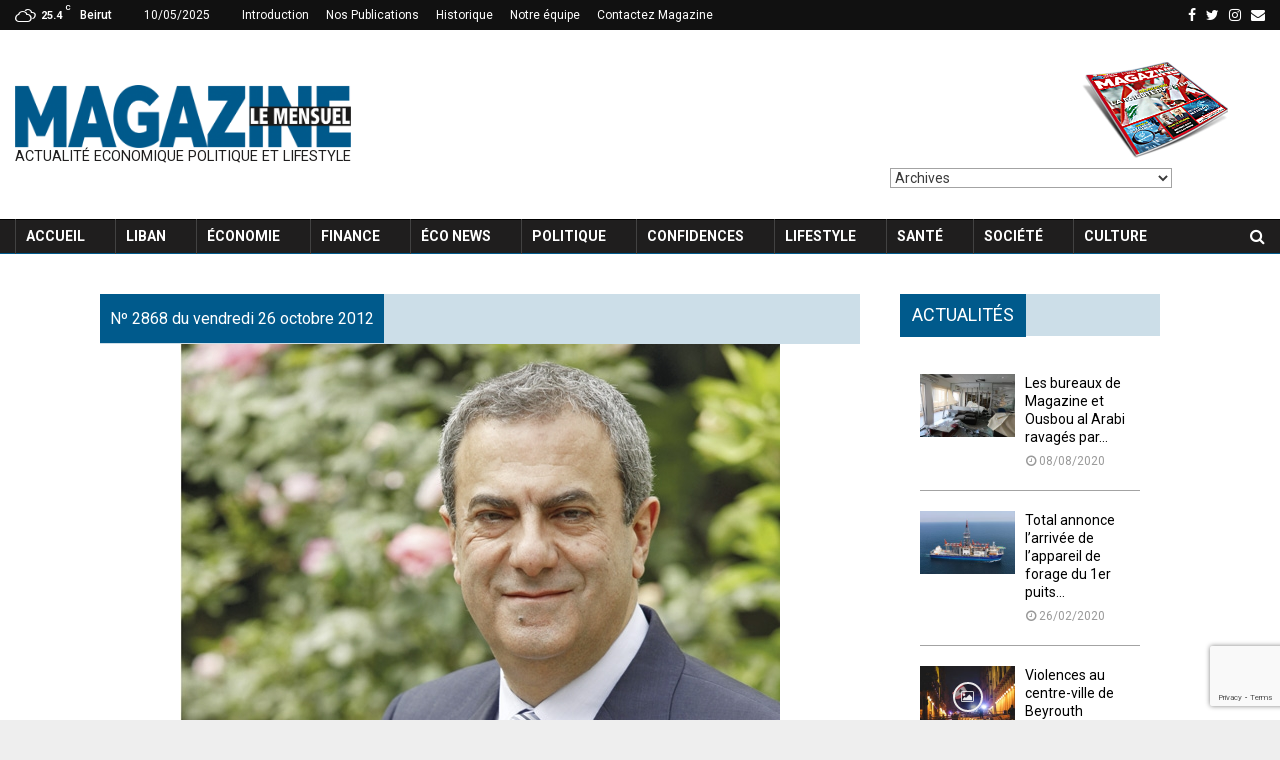

--- FILE ---
content_type: text/html; charset=UTF-8
request_url: https://magazine.com.lb/2012/10/25/farid-el-khazen-depute-du-kesrouan-je-crains-une-serie-dassassinats-2/
body_size: 39894
content:
<!DOCTYPE html> <html lang="en-US"> <head> <meta name="viewport" content="width=device-width, initial-scale=1"> <link rel="profile" href="https://gmpg.org/xfn/11"> <link rel="stylesheet" href="/wp-content/uploads/grid.css" type="text/css" /> <link href="https://fonts.googleapis.com/css?family=Work+Sans:400,500,600,700,800,900&display=swap" rel="stylesheet"> <meta name='robots' content='index, follow, max-image-preview:large, max-snippet:-1, max-video-preview:-1' /> <style>img:is([sizes="auto" i], [sizes^="auto," i]) { contain-intrinsic-size: 3000px 1500px }</style> <title>Farid el-Khazen, député du Kesrouan. «Je crains une série d’assassinats» - Magazine Le Mensuel</title> <link rel="canonical" href="https://magazine.com.lb/2012/10/25/farid-el-khazen-depute-du-kesrouan-je-crains-une-serie-dassassinats-2/" /> <meta property="og:locale" content="en_US" /> <meta property="og:type" content="article" /> <meta property="og:title" content="Farid el-Khazen, député du Kesrouan. «Je crains une série d’assassinats» - Magazine Le Mensuel" /> <meta property="og:description" content="L&rsquo;assassinat du g&eacute;n&eacute;ral Wissam el-Hassan vendredi 19 octobre, constitue un v&eacute;ritable s&eacute;isme politique. Qu&rsquo;en pense le Courant patriotique libre? Magazine a rencontr&eacute; cheikh Farid el-Khazen, d&eacute;put&eacute; du Kesrouan. Le g&eacute;n&eacute;ral Aoun a demand&eacute; la non-politisation de l&rsquo;attentat qui a co&ucirc;t&eacute; la vie &agrave; Wissam el-Hassan. Le 8 mars peut-il toujours continuer &agrave; invoquer cet argument alors que seules les personnalit&eacute;s membres ou proches du 14 mars sont vis&eacute;es par des assassinats? Cet attentat est un incident-cl&eacute; en cette p&eacute;riode de crise au Liban et en Syrie, tout &agrave; fait inattendu, ayant vis&eacute; un chef de la s&eacute;curit&eacute; libanaise, charg&eacute; de la protection des instances politiques. Je crains que ce ne soit que le d&eacute;but d&rsquo;une s&eacute;rie d&rsquo;assassinats. Le Liban est expos&eacute; &agrave; toutes sortes de dangers, en raison de l&rsquo;absence de tout contr&ocirc;le au niveau de ses fronti&egrave;res. Il existe au Liban des groupuscules arm&eacute;s, notamment ceux ayant &eacute;t&eacute; impliqu&eacute;s dans la guerre de Nahr el-Bared (ayant oppos&eacute; le groupe terroriste Fateh el-Islam &agrave; l&rsquo;Arm&eacute;e libanaise,&nbsp;en 2007, ndlr). On a accus&eacute; le gouvernement d&rsquo;&ecirc;tre responsable de l&rsquo;assassinat de Wissam el-Hassan, un meurtre qui n&rsquo;est toutefois pas le r&eacute;sultat d&rsquo;une d&eacute;faillance quelconque au niveau des mesures prises par les autorit&eacute;s. Cette accusation est d&rsquo;ordre politique, elle est port&eacute;e par ceux qui visent &agrave; faire tomber le gouvernement depuis sa formation. Il est d&eacute;j&agrave; tr&egrave;s difficile de former un gouvernement en temps normal et ce serait quasi impossible dans les circonstances actuelles. Le vide politique ne ferait qu&rsquo;accentuer la vuln&eacute;rabilit&eacute; du pays en le projetant dans un tunnel sans fin. Une opinion que semblent partager les grandes puissances qui ont appuy&eacute;, par leurs diverses d&eacute;clarations, le gouvernement actuel dont la l&eacute;gitimit&eacute; se trouve donc confirm&eacute;e.&nbsp; &nbsp; On a l&rsquo;impression qu&rsquo;il existe une certaine contradiction au sein du gouvernement, d&rsquo;une part entre le discours du Premier ministre qui a admis un lien possible entre le dossier Michel Samaha et l&rsquo;assassinat du g&eacute;n&eacute;ral Wissam el-Hassan, et d&rsquo;autre part l&rsquo;alignement sur la Syrie des ministres du 8 mars. Comment cela se refl&egrave;te-t-il sur la coh&eacute;sion gouvernementale? Il n&rsquo;existe pas de d&eacute;saccord au sein du gouvernement. Bien au contraire, l&rsquo;assassinat de Wissam el-Hassan a eu un effet unificateur. Le leader druze, Walid Joumblatt, lui a &eacute;galement apport&eacute; son soutien, ce qui ne fait que confirmer la solidarit&eacute; de tous face &agrave; cet &eacute;v&eacute;nement majeur. Des rumeurs ont circul&eacute; selon lesquelles les ministres du 8 mars auraient refus&eacute; de joindre le dossier el-Hassan aux enqu&ecirc;tes men&eacute;es par le Tribunal sp&eacute;cial pour le Liban. Pouvez-vous les confirmer ou les infirmer? Ce n&rsquo;est pas au gouvernement de prendre une telle d&eacute;cision mais aux instances du TSL. &nbsp; Quel regard portez-vous sur les incidents ayant suivi les fun&eacute;railles du g&eacute;n&eacute;ral el-Hassan? Cet &eacute;v&eacute;nement qui aurait d&ucirc; en principe rapprocher les gens, a en fait mis en relief les fissures au sein du 14 mars. Il y a des dissonances entre les discours des diff&eacute;rentes figures politiques comme Samir Geagea ou le pr&eacute;sident Amine Gemayel. Mais au final, nous ne pouvons pas tomber dans le pi&egrave;ge tendu par les assassins du g&eacute;n&eacute;ral el-Hassan. Nous nous trouvons face &agrave; une convergence d&rsquo;&eacute;l&eacute;ments pouvant mener le pays &agrave; une situation de fitna (conflit sectaire, ndlr), un danger dont nous devons absolument nous &eacute;loigner. &nbsp; Quelles mesures a pris le CPL pour venir en aide aux victimes de l&rsquo;attentat d&rsquo;Achrafi&eacute;, comme, entre autres, assurer le logement des sinistr&eacute;s pendant une semaine? Ces mesures sont tout &agrave; fait n&eacute;cessaires, il faut soulager les victimes et les personnes ayant souffert de l&rsquo;attentat. Quel impact aura cet attentat sur les &eacute;lections parlementaires de 2013? J&rsquo;esp&egrave;re que cela n&rsquo;aura pas d&rsquo;impact sur l&rsquo;&eacute;laboration de la loi &eacute;lectorale, un processus qui doit &ecirc;tre absolument acc&eacute;l&eacute;r&eacute;. L&rsquo;assassinat ne peut &ecirc;tre exploit&eacute; afin de permettre un &eacute;ventuel retour &agrave; la loi de 1960. &nbsp; Propos recueillis par Mona Alami" /> <meta property="og:url" content="https://magazine.com.lb/2012/10/25/farid-el-khazen-depute-du-kesrouan-je-crains-une-serie-dassassinats-2/" /> <meta property="og:site_name" content="Magazine Le Mensuel" /> <meta property="article:publisher" content="https://www.facebook.com/MensuelMagazine" /> <meta property="article:published_time" content="2012-10-25T12:22:58+00:00" /> <meta property="og:image" content="https://magazine.com.lb/wp-content/uploads/2018/12/69cbbe0c74b3fb8c3ddf875335c22909_L.jpg" /> <meta property="og:image:width" content="600" /> <meta property="og:image:height" content="475" /> <meta property="og:image:type" content="image/jpeg" /> <meta name="twitter:card" content="summary_large_image" /> <meta name="twitter:label1" content="Written by" /> <meta name="twitter:data1" content="" /> <meta name="twitter:label2" content="Est. reading time" /> <meta name="twitter:data2" content="4 minutes" /> <script type="application/ld+json" class="yoast-schema-graph">{"@context":"https://schema.org","@graph":[{"@type":"Article","@id":"https://magazine.com.lb/2012/10/25/farid-el-khazen-depute-du-kesrouan-je-crains-une-serie-dassassinats-2/#article","isPartOf":{"@id":"https://magazine.com.lb/2012/10/25/farid-el-khazen-depute-du-kesrouan-je-crains-une-serie-dassassinats-2/"},"author":{"name":"","@id":""},"headline":"Farid el-Khazen, député du Kesrouan. «Je crains une série d’assassinats»","datePublished":"2012-10-25T12:22:58+00:00","mainEntityOfPage":{"@id":"https://magazine.com.lb/2012/10/25/farid-el-khazen-depute-du-kesrouan-je-crains-une-serie-dassassinats-2/"},"wordCount":852,"commentCount":0,"publisher":{"@id":"https://magazine.com.lb/#organization"},"image":{"@id":"https://magazine.com.lb/2012/10/25/farid-el-khazen-depute-du-kesrouan-je-crains-une-serie-dassassinats-2/#primaryimage"},"thumbnailUrl":"https://magazine.com.lb/wp-content/uploads/2018/12/69cbbe0c74b3fb8c3ddf875335c22909_L.jpg","articleSection":["general"],"inLanguage":"en-US","potentialAction":[{"@type":"CommentAction","name":"Comment","target":["https://magazine.com.lb/2012/10/25/farid-el-khazen-depute-du-kesrouan-je-crains-une-serie-dassassinats-2/#respond"]}]},{"@type":"WebPage","@id":"https://magazine.com.lb/2012/10/25/farid-el-khazen-depute-du-kesrouan-je-crains-une-serie-dassassinats-2/","url":"https://magazine.com.lb/2012/10/25/farid-el-khazen-depute-du-kesrouan-je-crains-une-serie-dassassinats-2/","name":"Farid el-Khazen, député du Kesrouan. «Je crains une série d’assassinats» - Magazine Le Mensuel","isPartOf":{"@id":"https://magazine.com.lb/#website"},"primaryImageOfPage":{"@id":"https://magazine.com.lb/2012/10/25/farid-el-khazen-depute-du-kesrouan-je-crains-une-serie-dassassinats-2/#primaryimage"},"image":{"@id":"https://magazine.com.lb/2012/10/25/farid-el-khazen-depute-du-kesrouan-je-crains-une-serie-dassassinats-2/#primaryimage"},"thumbnailUrl":"https://magazine.com.lb/wp-content/uploads/2018/12/69cbbe0c74b3fb8c3ddf875335c22909_L.jpg","datePublished":"2012-10-25T12:22:58+00:00","inLanguage":"en-US","potentialAction":[{"@type":"ReadAction","target":["https://magazine.com.lb/2012/10/25/farid-el-khazen-depute-du-kesrouan-je-crains-une-serie-dassassinats-2/"]}]},{"@type":"ImageObject","inLanguage":"en-US","@id":"https://magazine.com.lb/2012/10/25/farid-el-khazen-depute-du-kesrouan-je-crains-une-serie-dassassinats-2/#primaryimage","url":"https://magazine.com.lb/wp-content/uploads/2018/12/69cbbe0c74b3fb8c3ddf875335c22909_L.jpg","contentUrl":"https://magazine.com.lb/wp-content/uploads/2018/12/69cbbe0c74b3fb8c3ddf875335c22909_L.jpg","width":600,"height":475},{"@type":"WebSite","@id":"https://magazine.com.lb/#website","url":"https://magazine.com.lb/","name":"Magazine Le Mensuel","description":"Magazine Le Mensuel Actualité Economique Politique et Lifestyle","publisher":{"@id":"https://magazine.com.lb/#organization"},"potentialAction":[{"@type":"SearchAction","target":{"@type":"EntryPoint","urlTemplate":"https://magazine.com.lb/?s={search_term_string}"},"query-input":{"@type":"PropertyValueSpecification","valueRequired":true,"valueName":"search_term_string"}}],"inLanguage":"en-US"},{"@type":"Organization","@id":"https://magazine.com.lb/#organization","name":"Magazine Le Mensuel","url":"https://magazine.com.lb/","logo":{"@type":"ImageObject","inLanguage":"en-US","@id":"https://magazine.com.lb/#/schema/logo/image/","url":"https://magazine.com.lb/wp-content/uploads/2019/11/logo-magazine-web-lebanon.png","contentUrl":"https://magazine.com.lb/wp-content/uploads/2019/11/logo-magazine-web-lebanon.png","width":300,"height":57,"caption":"Magazine Le Mensuel"},"image":{"@id":"https://magazine.com.lb/#/schema/logo/image/"},"sameAs":["https://www.facebook.com/MensuelMagazine","https://instagram.com/mlemensuel"]},{"@type":"Person","@id":"","url":"https://magazine.com.lb/author/"}]}</script> <link rel='dns-prefetch' href='//fonts.googleapis.com' /> <link rel='dns-prefetch' href='//$_SERVER[HTTP_HOST]' /> <link rel="alternate" type="application/rss+xml" title="Magazine Le Mensuel &raquo; Feed" href="https://magazine.com.lb/feed/" /> <link rel="alternate" type="application/rss+xml" title="Magazine Le Mensuel &raquo; Comments Feed" href="https://magazine.com.lb/comments/feed/" /> <link rel="alternate" type="application/rss+xml" title="Magazine Le Mensuel &raquo; Farid el-Khazen, député du Kesrouan. «Je crains une série d’assassinats» Comments Feed" href="https://magazine.com.lb/2012/10/25/farid-el-khazen-depute-du-kesrouan-je-crains-une-serie-dassassinats-2/feed/" /> <script type="text/javascript"> window._wpemojiSettings = {"baseUrl":"https:\/\/s.w.org\/images\/core\/emoji\/15.1.0\/72x72\/","ext":".png","svgUrl":"https:\/\/s.w.org\/images\/core\/emoji\/15.1.0\/svg\/","svgExt":".svg","source":{"concatemoji":"https:\/\/magazine.com.lb\/wp-includes\/js\/wp-emoji-release.min.js?ver=6.8.1"}}; /*! This file is auto-generated */ !function(i,n){var o,s,e;function c(e){try{var t={supportTests:e,timestamp:(new Date).valueOf()};sessionStorage.setItem(o,JSON.stringify(t))}catch(e){}}function p(e,t,n){e.clearRect(0,0,e.canvas.width,e.canvas.height),e.fillText(t,0,0);var t=new Uint32Array(e.getImageData(0,0,e.canvas.width,e.canvas.height).data),r=(e.clearRect(0,0,e.canvas.width,e.canvas.height),e.fillText(n,0,0),new Uint32Array(e.getImageData(0,0,e.canvas.width,e.canvas.height).data));return t.every(function(e,t){return e===r[t]})}function u(e,t,n){switch(t){case"flag":return n(e,"\ud83c\udff3\ufe0f\u200d\u26a7\ufe0f","\ud83c\udff3\ufe0f\u200b\u26a7\ufe0f")?!1:!n(e,"\ud83c\uddfa\ud83c\uddf3","\ud83c\uddfa\u200b\ud83c\uddf3")&&!n(e,"\ud83c\udff4\udb40\udc67\udb40\udc62\udb40\udc65\udb40\udc6e\udb40\udc67\udb40\udc7f","\ud83c\udff4\u200b\udb40\udc67\u200b\udb40\udc62\u200b\udb40\udc65\u200b\udb40\udc6e\u200b\udb40\udc67\u200b\udb40\udc7f");case"emoji":return!n(e,"\ud83d\udc26\u200d\ud83d\udd25","\ud83d\udc26\u200b\ud83d\udd25")}return!1}function f(e,t,n){var r="undefined"!=typeof WorkerGlobalScope&&self instanceof WorkerGlobalScope?new OffscreenCanvas(300,150):i.createElement("canvas"),a=r.getContext("2d",{willReadFrequently:!0}),o=(a.textBaseline="top",a.font="600 32px Arial",{});return e.forEach(function(e){o[e]=t(a,e,n)}),o}function t(e){var t=i.createElement("script");t.src=e,t.defer=!0,i.head.appendChild(t)}"undefined"!=typeof Promise&&(o="wpEmojiSettingsSupports",s=["flag","emoji"],n.supports={everything:!0,everythingExceptFlag:!0},e=new Promise(function(e){i.addEventListener("DOMContentLoaded",e,{once:!0})}),new Promise(function(t){var n=function(){try{var e=JSON.parse(sessionStorage.getItem(o));if("object"==typeof e&&"number"==typeof e.timestamp&&(new Date).valueOf()<e.timestamp+604800&&"object"==typeof e.supportTests)return e.supportTests}catch(e){}return null}();if(!n){if("undefined"!=typeof Worker&&"undefined"!=typeof OffscreenCanvas&&"undefined"!=typeof URL&&URL.createObjectURL&&"undefined"!=typeof Blob)try{var e="postMessage("+f.toString()+"("+[JSON.stringify(s),u.toString(),p.toString()].join(",")+"));",r=new Blob([e],{type:"text/javascript"}),a=new Worker(URL.createObjectURL(r),{name:"wpTestEmojiSupports"});return void(a.onmessage=function(e){c(n=e.data),a.terminate(),t(n)})}catch(e){}c(n=f(s,u,p))}t(n)}).then(function(e){for(var t in e)n.supports[t]=e[t],n.supports.everything=n.supports.everything&&n.supports[t],"flag"!==t&&(n.supports.everythingExceptFlag=n.supports.everythingExceptFlag&&n.supports[t]);n.supports.everythingExceptFlag=n.supports.everythingExceptFlag&&!n.supports.flag,n.DOMReady=!1,n.readyCallback=function(){n.DOMReady=!0}}).then(function(){return e}).then(function(){var e;n.supports.everything||(n.readyCallback(),(e=n.source||{}).concatemoji?t(e.concatemoji):e.wpemoji&&e.twemoji&&(t(e.twemoji),t(e.wpemoji)))}))}((window,document),window._wpemojiSettings); </script> <style id='wp-emoji-styles-inline-css' type='text/css'> img.wp-smiley, img.emoji { display: inline !important; border: none !important; box-shadow: none !important; height: 1em !important; width: 1em !important; margin: 0 0.07em !important; vertical-align: -0.1em !important; background: none !important; padding: 0 !important; } </style> <link rel='stylesheet' id='wp-block-library-css' href='https://magazine.com.lb/wp-includes/css/dist/block-library/style.min.css?ver=6.8.1' type='text/css' media='all' /> <style id='classic-theme-styles-inline-css' type='text/css'> /*! This file is auto-generated */ .wp-block-button__link{color:#fff;background-color:#32373c;border-radius:9999px;box-shadow:none;text-decoration:none;padding:calc(.667em + 2px) calc(1.333em + 2px);font-size:1.125em}.wp-block-file__button{background:#32373c;color:#fff;text-decoration:none} </style> <style id='global-styles-inline-css' type='text/css'> :root{--wp--preset--aspect-ratio--square: 1;--wp--preset--aspect-ratio--4-3: 4/3;--wp--preset--aspect-ratio--3-4: 3/4;--wp--preset--aspect-ratio--3-2: 3/2;--wp--preset--aspect-ratio--2-3: 2/3;--wp--preset--aspect-ratio--16-9: 16/9;--wp--preset--aspect-ratio--9-16: 9/16;--wp--preset--color--black: #000000;--wp--preset--color--cyan-bluish-gray: #abb8c3;--wp--preset--color--white: #ffffff;--wp--preset--color--pale-pink: #f78da7;--wp--preset--color--vivid-red: #cf2e2e;--wp--preset--color--luminous-vivid-orange: #ff6900;--wp--preset--color--luminous-vivid-amber: #fcb900;--wp--preset--color--light-green-cyan: #7bdcb5;--wp--preset--color--vivid-green-cyan: #00d084;--wp--preset--color--pale-cyan-blue: #8ed1fc;--wp--preset--color--vivid-cyan-blue: #0693e3;--wp--preset--color--vivid-purple: #9b51e0;--wp--preset--gradient--vivid-cyan-blue-to-vivid-purple: linear-gradient(135deg,rgba(6,147,227,1) 0%,rgb(155,81,224) 100%);--wp--preset--gradient--light-green-cyan-to-vivid-green-cyan: linear-gradient(135deg,rgb(122,220,180) 0%,rgb(0,208,130) 100%);--wp--preset--gradient--luminous-vivid-amber-to-luminous-vivid-orange: linear-gradient(135deg,rgba(252,185,0,1) 0%,rgba(255,105,0,1) 100%);--wp--preset--gradient--luminous-vivid-orange-to-vivid-red: linear-gradient(135deg,rgba(255,105,0,1) 0%,rgb(207,46,46) 100%);--wp--preset--gradient--very-light-gray-to-cyan-bluish-gray: linear-gradient(135deg,rgb(238,238,238) 0%,rgb(169,184,195) 100%);--wp--preset--gradient--cool-to-warm-spectrum: linear-gradient(135deg,rgb(74,234,220) 0%,rgb(151,120,209) 20%,rgb(207,42,186) 40%,rgb(238,44,130) 60%,rgb(251,105,98) 80%,rgb(254,248,76) 100%);--wp--preset--gradient--blush-light-purple: linear-gradient(135deg,rgb(255,206,236) 0%,rgb(152,150,240) 100%);--wp--preset--gradient--blush-bordeaux: linear-gradient(135deg,rgb(254,205,165) 0%,rgb(254,45,45) 50%,rgb(107,0,62) 100%);--wp--preset--gradient--luminous-dusk: linear-gradient(135deg,rgb(255,203,112) 0%,rgb(199,81,192) 50%,rgb(65,88,208) 100%);--wp--preset--gradient--pale-ocean: linear-gradient(135deg,rgb(255,245,203) 0%,rgb(182,227,212) 50%,rgb(51,167,181) 100%);--wp--preset--gradient--electric-grass: linear-gradient(135deg,rgb(202,248,128) 0%,rgb(113,206,126) 100%);--wp--preset--gradient--midnight: linear-gradient(135deg,rgb(2,3,129) 0%,rgb(40,116,252) 100%);--wp--preset--font-size--small: 13px;--wp--preset--font-size--medium: 20px;--wp--preset--font-size--large: 36px;--wp--preset--font-size--x-large: 42px;--wp--preset--spacing--20: 0.44rem;--wp--preset--spacing--30: 0.67rem;--wp--preset--spacing--40: 1rem;--wp--preset--spacing--50: 1.5rem;--wp--preset--spacing--60: 2.25rem;--wp--preset--spacing--70: 3.38rem;--wp--preset--spacing--80: 5.06rem;--wp--preset--shadow--natural: 6px 6px 9px rgba(0, 0, 0, 0.2);--wp--preset--shadow--deep: 12px 12px 50px rgba(0, 0, 0, 0.4);--wp--preset--shadow--sharp: 6px 6px 0px rgba(0, 0, 0, 0.2);--wp--preset--shadow--outlined: 6px 6px 0px -3px rgba(255, 255, 255, 1), 6px 6px rgba(0, 0, 0, 1);--wp--preset--shadow--crisp: 6px 6px 0px rgba(0, 0, 0, 1);}:where(.is-layout-flex){gap: 0.5em;}:where(.is-layout-grid){gap: 0.5em;}body .is-layout-flex{display: flex;}.is-layout-flex{flex-wrap: wrap;align-items: center;}.is-layout-flex > :is(*, div){margin: 0;}body .is-layout-grid{display: grid;}.is-layout-grid > :is(*, div){margin: 0;}:where(.wp-block-columns.is-layout-flex){gap: 2em;}:where(.wp-block-columns.is-layout-grid){gap: 2em;}:where(.wp-block-post-template.is-layout-flex){gap: 1.25em;}:where(.wp-block-post-template.is-layout-grid){gap: 1.25em;}.has-black-color{color: var(--wp--preset--color--black) !important;}.has-cyan-bluish-gray-color{color: var(--wp--preset--color--cyan-bluish-gray) !important;}.has-white-color{color: var(--wp--preset--color--white) !important;}.has-pale-pink-color{color: var(--wp--preset--color--pale-pink) !important;}.has-vivid-red-color{color: var(--wp--preset--color--vivid-red) !important;}.has-luminous-vivid-orange-color{color: var(--wp--preset--color--luminous-vivid-orange) !important;}.has-luminous-vivid-amber-color{color: var(--wp--preset--color--luminous-vivid-amber) !important;}.has-light-green-cyan-color{color: var(--wp--preset--color--light-green-cyan) !important;}.has-vivid-green-cyan-color{color: var(--wp--preset--color--vivid-green-cyan) !important;}.has-pale-cyan-blue-color{color: var(--wp--preset--color--pale-cyan-blue) !important;}.has-vivid-cyan-blue-color{color: var(--wp--preset--color--vivid-cyan-blue) !important;}.has-vivid-purple-color{color: var(--wp--preset--color--vivid-purple) !important;}.has-black-background-color{background-color: var(--wp--preset--color--black) !important;}.has-cyan-bluish-gray-background-color{background-color: var(--wp--preset--color--cyan-bluish-gray) !important;}.has-white-background-color{background-color: var(--wp--preset--color--white) !important;}.has-pale-pink-background-color{background-color: var(--wp--preset--color--pale-pink) !important;}.has-vivid-red-background-color{background-color: var(--wp--preset--color--vivid-red) !important;}.has-luminous-vivid-orange-background-color{background-color: var(--wp--preset--color--luminous-vivid-orange) !important;}.has-luminous-vivid-amber-background-color{background-color: var(--wp--preset--color--luminous-vivid-amber) !important;}.has-light-green-cyan-background-color{background-color: var(--wp--preset--color--light-green-cyan) !important;}.has-vivid-green-cyan-background-color{background-color: var(--wp--preset--color--vivid-green-cyan) !important;}.has-pale-cyan-blue-background-color{background-color: var(--wp--preset--color--pale-cyan-blue) !important;}.has-vivid-cyan-blue-background-color{background-color: var(--wp--preset--color--vivid-cyan-blue) !important;}.has-vivid-purple-background-color{background-color: var(--wp--preset--color--vivid-purple) !important;}.has-black-border-color{border-color: var(--wp--preset--color--black) !important;}.has-cyan-bluish-gray-border-color{border-color: var(--wp--preset--color--cyan-bluish-gray) !important;}.has-white-border-color{border-color: var(--wp--preset--color--white) !important;}.has-pale-pink-border-color{border-color: var(--wp--preset--color--pale-pink) !important;}.has-vivid-red-border-color{border-color: var(--wp--preset--color--vivid-red) !important;}.has-luminous-vivid-orange-border-color{border-color: var(--wp--preset--color--luminous-vivid-orange) !important;}.has-luminous-vivid-amber-border-color{border-color: var(--wp--preset--color--luminous-vivid-amber) !important;}.has-light-green-cyan-border-color{border-color: var(--wp--preset--color--light-green-cyan) !important;}.has-vivid-green-cyan-border-color{border-color: var(--wp--preset--color--vivid-green-cyan) !important;}.has-pale-cyan-blue-border-color{border-color: var(--wp--preset--color--pale-cyan-blue) !important;}.has-vivid-cyan-blue-border-color{border-color: var(--wp--preset--color--vivid-cyan-blue) !important;}.has-vivid-purple-border-color{border-color: var(--wp--preset--color--vivid-purple) !important;}.has-vivid-cyan-blue-to-vivid-purple-gradient-background{background: var(--wp--preset--gradient--vivid-cyan-blue-to-vivid-purple) !important;}.has-light-green-cyan-to-vivid-green-cyan-gradient-background{background: var(--wp--preset--gradient--light-green-cyan-to-vivid-green-cyan) !important;}.has-luminous-vivid-amber-to-luminous-vivid-orange-gradient-background{background: var(--wp--preset--gradient--luminous-vivid-amber-to-luminous-vivid-orange) !important;}.has-luminous-vivid-orange-to-vivid-red-gradient-background{background: var(--wp--preset--gradient--luminous-vivid-orange-to-vivid-red) !important;}.has-very-light-gray-to-cyan-bluish-gray-gradient-background{background: var(--wp--preset--gradient--very-light-gray-to-cyan-bluish-gray) !important;}.has-cool-to-warm-spectrum-gradient-background{background: var(--wp--preset--gradient--cool-to-warm-spectrum) !important;}.has-blush-light-purple-gradient-background{background: var(--wp--preset--gradient--blush-light-purple) !important;}.has-blush-bordeaux-gradient-background{background: var(--wp--preset--gradient--blush-bordeaux) !important;}.has-luminous-dusk-gradient-background{background: var(--wp--preset--gradient--luminous-dusk) !important;}.has-pale-ocean-gradient-background{background: var(--wp--preset--gradient--pale-ocean) !important;}.has-electric-grass-gradient-background{background: var(--wp--preset--gradient--electric-grass) !important;}.has-midnight-gradient-background{background: var(--wp--preset--gradient--midnight) !important;}.has-small-font-size{font-size: var(--wp--preset--font-size--small) !important;}.has-medium-font-size{font-size: var(--wp--preset--font-size--medium) !important;}.has-large-font-size{font-size: var(--wp--preset--font-size--large) !important;}.has-x-large-font-size{font-size: var(--wp--preset--font-size--x-large) !important;} :where(.wp-block-post-template.is-layout-flex){gap: 1.25em;}:where(.wp-block-post-template.is-layout-grid){gap: 1.25em;} :where(.wp-block-columns.is-layout-flex){gap: 2em;}:where(.wp-block-columns.is-layout-grid){gap: 2em;} :root :where(.wp-block-pullquote){font-size: 1.5em;line-height: 1.6;} </style> <link rel='stylesheet' id='contact-form-7-css' href='https://magazine.com.lb/wp-content/plugins/contact-form-7/includes/css/styles.css?ver=5.5.6' type='text/css' media='all' /> <link rel='stylesheet' id='pencisc-css' href='https://magazine.com.lb/wp-content/plugins/penci-framework/assets/css/single-shortcode.css?ver=6.8.1' type='text/css' media='all' /> <link rel='stylesheet' id='penci-oswald-css' href='//fonts.googleapis.com/css?family=Oswald%3A400&#038;ver=6.8.1' type='text/css' media='all' /> <link rel='stylesheet' id='dashicons-css' href='https://magazine.com.lb/wp-includes/css/dashicons.min.css?ver=6.8.1' type='text/css' media='all' /> <link rel='stylesheet' id='parent-style-css' href='https://magazine.com.lb/wp-content/themes/pennews/style.css?ver=6.8.1' type='text/css' media='all' /> <link rel='stylesheet' id='penci-style-child-css' href='https://magazine.com.lb/wp-content/themes/pennews-child/style.css?ver=1.0.0' type='text/css' media='all' /> <link rel='stylesheet' id='grid-css' href='https://$_SERVER[HTTP_HOST]/wp-content/uploads/grid.css?ver=6.8.1' type='text/css' media='all' /> <link rel='stylesheet' id='font-awesome-css' href='https://magazine.com.lb/wp-content/plugins/types/vendor/toolset/toolset-common/res/lib/font-awesome/css/font-awesome.min.css?ver=4.7.0' type='text/css' media='screen' /> <link rel='stylesheet' id='line-awesome-css' href='https://magazine.com.lb/wp-content/themes/pennews/css/line-awesome.min.css?ver=4.5.0' type='text/css' media='all' /> <link rel='stylesheet' id='weather-icons-css' href='https://magazine.com.lb/wp-content/themes/pennews/css/weather-icons.min.css?ver=2.0.8' type='text/css' media='all' /> <link rel='stylesheet' id='penci-fonts-css' href='//fonts.googleapis.com/css?family=Roboto%3A300%2C300italic%2C400%2C400italic%2C500%2C500italic%2C700%2C700italic%2C800%2C800italic%7CMukta+Vaani%3A300%2C300italic%2C400%2C400italic%2C500%2C500italic%2C700%2C700italic%2C800%2C800italic%7COswald%3A300%2C300italic%2C400%2C400italic%2C500%2C500italic%2C700%2C700italic%2C800%2C800italic%7CTeko%3A300%2C300italic%2C400%2C400italic%2C500%2C500italic%2C700%2C700italic%2C800%2C800italic%3A300%2C300italic%2C400%2C400italic%2C500%2C500italic%2C700%2C700italic%2C800%2C800italic%26subset%3Dcyrillic%2Ccyrillic-ext%2Cgreek%2Cgreek-ext%2Clatin-ext' type='text/css' media='all' /> <link rel='stylesheet' id='penci-style-css' href='https://magazine.com.lb/wp-content/themes/pennews-child/style.css?ver=5.1' type='text/css' media='all' /> <style id='penci-style-inline-css' type='text/css'> .penci-block-vc.style-title-13:not(.footer-widget).style-title-center .penci-block-heading {border-right: 10px solid transparent; border-left: 10px solid transparent; }.site-branding h1, .site-branding h2 {margin: 0;}.penci-schema-markup { display: none !important; }.penci-entry-media .twitter-video { max-width: none !important; margin: 0 !important; }.penci-entry-media .fb-video { margin-bottom: 0; }.penci-entry-media .post-format-meta > iframe { vertical-align: top; }.penci-single-style-6 .penci-entry-media-top.penci-video-format-dailymotion:after, .penci-single-style-6 .penci-entry-media-top.penci-video-format-facebook:after, .penci-single-style-6 .penci-entry-media-top.penci-video-format-vimeo:after, .penci-single-style-6 .penci-entry-media-top.penci-video-format-twitter:after, .penci-single-style-7 .penci-entry-media-top.penci-video-format-dailymotion:after, .penci-single-style-7 .penci-entry-media-top.penci-video-format-facebook:after, .penci-single-style-7 .penci-entry-media-top.penci-video-format-vimeo:after, .penci-single-style-7 .penci-entry-media-top.penci-video-format-twitter:after { content: none; } .penci-single-style-5 .penci-entry-media.penci-video-format-dailymotion:after, .penci-single-style-5 .penci-entry-media.penci-video-format-facebook:after, .penci-single-style-5 .penci-entry-media.penci-video-format-vimeo:after, .penci-single-style-5 .penci-entry-media.penci-video-format-twitter:after { content: none; }@media screen and (max-width: 960px) { .penci-insta-thumb ul.thumbnails.penci_col_5 li, .penci-insta-thumb ul.thumbnails.penci_col_6 li { width: 33.33% !important; } .penci-insta-thumb ul.thumbnails.penci_col_7 li, .penci-insta-thumb ul.thumbnails.penci_col_8 li, .penci-insta-thumb ul.thumbnails.penci_col_9 li, .penci-insta-thumb ul.thumbnails.penci_col_10 li { width: 25% !important; } }.site-header.header--s12 .penci-menu-toggle-wapper,.site-header.header--s12 .header__social-search { flex: 1; }.site-header.header--s5 .site-branding { padding-right: 0;margin-right: 40px; }.penci-block_37 .penci_post-meta { padding-top: 8px; }.penci-block_37 .penci-post-excerpt + .penci_post-meta { padding-top: 0; }.penci-hide-text-votes { display: none; }.penci-usewr-review { border-top: 1px solid #ececec; }.penci-review-score {top: 5px; position: relative; }.penci-social-counter.penci-social-counter--style-3 .penci-social__empty a, .penci-social-counter.penci-social-counter--style-4 .penci-social__empty a, .penci-social-counter.penci-social-counter--style-5 .penci-social__empty a, .penci-social-counter.penci-social-counter--style-6 .penci-social__empty a { display: flex; justify-content: center; align-items: center; }.penci-block-error { padding: 0 20px 20px; }h1, h2, h3, h4, h5, h6,.error404 .page-title, .woocommerce div.product .woocommerce-tabs ul.tabs li a, .error404 .penci-block-vc .penci-block__title, .product_list_widget .product-title, .footer__bottom.style-2 .block-title {font-family: 'Roboto', sans-serif}h1, h2, h3, h4, h5, h6,.error404 .page-title, .error404 .penci-block-vc .penci-block__title, .product_list_widget .product-title, .footer__bottom.style-2 .block-title {font-weight: 700}.penci-block-vc .penci-block__title, .penci-menu-hbg .penci-block-vc .penci-block__title, .penci-menu-hbg-widgets .menu-hbg-title{ font-family:'Roboto', sans-serif; }.site-content,.penci-page-style-1 .site-content, .page-template-full-width.penci-block-pagination .site-content, .penci-page-style-2 .site-content, .penci-single-style-1 .site-content, .penci-single-style-2 .site-content,.penci-page-style-3 .site-content, .penci-single-style-3 .site-content{ margin-top:40px; }.penci-topbar{ background-color:#111111 ; }.penci-topbar,.penci-topbar a, .penci-topbar ul li a{ color:#ffffff ; }.penci-topbar a:hover , .penci-topbar ul li a:hover{ color:#ccdee8 ; }.topbar__social-media a:hover{ color:#005a8c ; }.penci-topbar ul.menu li ul.sub-menu{ background-color:#111111 ; }.penci-topbar ul.menu li ul.sub-menu li a{ color:#ffffff ; }.penci-topbar ul.menu li ul.sub-menu li a:hover{ color:#ccdee8 ; }.penci-topbar ul.menu li ul.sub-menu li{ border-color:#212121 ; }.penci-topbar .topbar__trending .headline-title{ background-color:#005a8c ; }.site-description{ font-style: normal; }.main-navigation > ul:not(.children) > li.highlight-button{ min-height: 35px; }.site-header,.main-navigation > ul:not(.children) > li > a,.site-header.header--s7 .main-navigation > ul:not(.children) > li > a,.search-click,.penci-menuhbg-wapper,.header__social-media,.site-header.header--s7,.site-header.header--s1 .site-branding .site-title,.site-header.header--s7 .site-branding .site-title,.site-header.header--s10 .site-branding .site-title,.site-header.header--s5 .site-branding .site-title{ line-height: 34px; min-height: 35px; }.site-header.header--s7 .custom-logo, .site-header.header--s10 .custom-logo,.site-header.header--s11 .custom-logo, .site-header.header--s1 .custom-logo, .site-header.header--s5 .custom-logo { max-height: 31px; }.main-navigation > ul:not(.children) > li > a{ font-size: 14px; }#site-navigation .penci-megamenu .penci-content-megamenu .penci-mega-latest-posts .penci-mega-post a:not(.mega-cat-name){ font-size: 14px; }.main-navigation li.penci-mega-menu > a:after, .main-navigation li.menu-item-has-children > a:after, .main-navigation li.page_item_has_children > a:after{ content: none; }.main-navigation > ul:not(.children) > li ul.sub-menu{ border-top: 0 !important; }.penci-post-pagination h5{ font-size:16px; }.penci-author-content h5 a{ font-size:16px; }.penci-post-related .item-related h4{ font-size:15px; } .penci-post-related .post-title-box .post-box-title, .post-comments .post-title-box .post-box-title, .site-content .post-comments #respond h3{ font-size: 16px !important; }.penci-pmore-link .more-link{ font-family:'Roboto', sans-serif; }.penci-portfolio-wrap{ margin-left: 0px; margin-right: 0px; }.penci-portfolio-wrap .portfolio-item{ padding-left: 0px; padding-right: 0px; margin-bottom:0px; }.penci-menu-hbg-widgets .menu-hbg-title { font-family:'Roboto', sans-serif } .woocommerce div.product .related > h2,.woocommerce div.product .upsells > h2, .post-title-box .post-box-title,.site-content #respond h3,.site-content .widget-title, .site-content .widgettitle, body.page-template-full-width.page-paged-2 .site-content .widget.penci-block-vc .penci-block__title, body:not( .page-template-full-width ) .site-content .widget.penci-block-vc .penci-block__title{ font-size:16px !important;font-weight:600 !important;font-family:'Roboto', sans-serif !important; }.site-footer .penci-block-vc .penci-block__title{ font-size:15px;font-weight:600;font-family:'Roboto', sans-serif; }@media ( min-width: 992px ){ .footer__social-media .social-media-item{ width:40px; height:40px; line-height:40px; } }.penci-popup-login-register .penci-login-container a:hover{ color:#005a8c ; }.penci-popup-login-register .penci-login-container .penci-login input[type="submit"]{ background-color:#005a8c ; }body, input, select, textarea, .widget.widget_display_replies li, .widget.widget_display_topics li, .widget ul li, .error404 .page-title, .entry-content .penci-recipe-heading h2, .entry-content .penci-recipe-title, #respond h3,.penci-review-text,#respond textarea, .wpcf7 textarea, .woocommerce .woocommerce-product-search input[type="search"], .woocommerce nav.woocommerce-pagination ul li a, .woocommerce nav.woocommerce-pagination ul li span, .woocommerce table.shop_table th, .woocommerce-page form .form-row .input-text, .select2-container--default .select2-selection--single .select2-selection__rendered, #respond label, .wpcf7 label, .mc4wp-form, #bbpress-forums li.bbp-body ul.forum li.bbp-forum-topic-count, #bbpress-forums li.bbp-body ul.forum li.bbp-forum-reply-count, #bbpress-forums li.bbp-body ul.forum li.bbp-forum-freshness, #bbpress-forums li.bbp-body ul.forum li.bbp-forum-freshness a, #bbpress-forums li.bbp-body ul.topic li.bbp-forum-topic-count, #bbpress-forums li.bbp-body ul.topic li.bbp-topic-voice-count, #bbpress-forums li.bbp-body ul.topic li.bbp-forum-reply-count, #bbpress-forums li.bbp-body ul.topic li.bbp-topic-freshness > a, #bbpress-forums li.bbp-body ul.topic li.bbp-topic-freshness, #bbpress-forums li.bbp-body ul.topic li.bbp-topic-reply-count, div.bbp-template-notice, div.indicator-hint, #bbpress-forums fieldset.bbp-form legend, .widget.widget_display_views li, .widget.widget_display_forums li, .widget.widget_layered_nav li, .widget.widget_product_categories li, .widget.widget_categories li, .widget.widget_archive li, .widget.widget_pages li, .widget.widget_meta li{ color:#3a3a3a }.site-main .frontend-form-container .element-media-file,.site-main .frontend-form-container .element-media,.site-main .frontend-item-container .select2.select2-container .select2-selection.select-with-search-container,.site-main .frontend-item-container input[type="text"],.site-main .frontend-item-container input[type="email"],.site-main .frontend-item-container input[type="url"],.site-main .frontend-item-container textarea,.site-main .frontend-item-container select{ border-color: #a3a3a3 } .site-header, .buddypress-wrap .select-wrap, .penci-post-blog-classic, .activity-list.bp-list, .penci-team_memebers .penci-team_item__content, .penci-author-box-wrap, .about-widget .about-me-heading:before, #buddypress .wp-editor-container, #bbpress-forums .bbp-forums-list, div.bbp-forum-header, div.bbp-topic-header, div.bbp-reply-header, .activity-list li.bbp_topic_create .activity-content .activity-inner, .rtl .activity-list li.bbp_reply_create .activity-content .activity-inner, #drag-drop-area, .bp-avatar-nav ul.avatar-nav-items li.current, .bp-avatar-nav ul, .site-main .bbp-pagination-links a, .site-main .bbp-pagination-links span.current, .bbpress .wp-editor-container, .penci-ajax-search-results-wrapper, .show-search .search-field, .show-search .show-search__content, .penci-viewall-results, .penci-subcat-list .flexMenu-viewMore .flexMenu-popup, .penci-owl-carousel-style .owl-dot span, .penci-owl-carousel-slider .owl-dot span, .woocommerce-cart table.cart td.actions .coupon .input-text, .blog-boxed .penci-archive__content .article_content, .penci-block_28 .block28_first_item:not(.hide-border), .penci-mul-comments-wrapper .penci-tab-nav, .penci-recipe,.penci-recipe-heading,.penci-recipe-ingredients,.penci-recipe-notes { border-color:#a3a3a3 } blockquote.style-3:before, .penci-block-vc.style-title-10:not(.footer-widget) .penci-block-heading:after { background-color:#a3a3a3 } .penci-block-vc.style-title-10:not(.footer-widget) .penci-block-heading, .wrapper-penci-review, .penci-review-container.penci-review-count,.penci-usewr-review, .widget .tagcloud a,.widget.widget_recent_entries li, .widget.widget_recent_comments li, .widget.widget_meta li, .penci-inline-related-posts, .penci_dark_layout .site-main #buddypress div.item-list-tabs:not(#subnav), code,abbr, acronym,fieldset,hr,#bbpress-forums div.bbp-the-content-wrapper textarea.bbp-the-content, .penci-pagination:not(.penci-ajax-more) a, .penci-pagination:not(.penci-ajax-more) span, th,td,#wp-calendar tbody td{ border-color:#a3a3a3 } .site-main #bbpress-forums li.bbp-body ul.forum, .site-main #bbpress-forums li.bbp-body ul.topic,#bbpress-forums li.bbp-footer, #bbpress-forums div.bbp-template-notice.info, .bbp-pagination-links a, .bbp-pagination-links span.current, .site-main #buddypress .standard-form textarea, .site-main #buddypress .standard-form input[type=text], .site-main #buddypress .standard-form input[type=color], .site-main #buddypress .standard-form input[type=date], .site-main #buddypress .standard-form input[type=datetime], .site-main #buddypress .standard-form input[type=datetime-local], .site-main #buddypress .standard-form input[type=email], .site-main #buddypress .standard-form input[type=month], .site-main #buddypress .standard-form input[type=number], .site-main #buddypress .standard-form input[type=range], .site-main #buddypress .standard-form input[type=search], .site-main #buddypress .standard-form input[type=tel], .site-main #buddypress .standard-form input[type=time], .site-main #buddypress .standard-form input[type=url], .site-main #buddypress .standard-form input[type=week], .site-main #buddypress .standard-form select,.site-main #buddypress .standard-form input[type=password], .site-main #buddypress .dir-search input[type=search], .site-main #buddypress .dir-search input[type=text], .site-main #buddypress .groups-members-search input[type=search], .site-main #buddypress .groups-members-search input[type=text], .site-main #buddypress button, .site-main #buddypress a.button, .site-main #buddypress input[type=button], .site-main #buddypress input[type=reset], .site-main #buddypress ul.button-nav li a,.site-main #buddypress div.generic-button a,.site-main #buddypress .comment-reply-link, a.bp-title-button,.site-main #buddypress button:hover,.site-main #buddypress a.button:hover, .site-main #buddypress a.button:focus, .site-main #buddypress input[type=button]:hover, .site-main #buddypress input[type=reset]:hover, .site-main #buddypress ul.button-nav li a:hover, .site-main #buddypress ul.button-nav li.current a, .site-main #buddypress div.generic-button a:hover,.site-main #buddypress .comment-reply-link:hover, .site-main #buddypress input[type=submit]:hover,.site-main #buddypress select,.site-main #buddypress ul.item-list, .site-main #buddypress .profile[role=main],.site-main #buddypress ul.item-list li,.site-main #buddypress div.pagination .pag-count , .site-main #buddypress div.pagination .pagination-links span,.site-main #buddypress div.pagination .pagination-links a, body.activity-permalink .site-main #buddypress div.activity-comments, .site-main #buddypress div.activity-comments form .ac-textarea, .site-main #buddypress table.profile-fields, .site-main #buddypress table.profile-fields:last-child{ border-color:#a3a3a3 }.site-main #buddypress table.notifications tr td.label, #buddypress table.notifications-settings tr td.label,.site-main #buddypress table.profile-fields tr td.label, #buddypress table.wp-profile-fields tr td.label,.site-main #buddypress table.messages-notices tr td.label, #buddypress table.forum tr td.label{ border-color: #a3a3a3 !important; } .penci-block-vc, .penci-block_1 .block1_first_item, .penci-block_1 .block1_first_item .penci_post-meta, .penci-block_1 .block1_items .penci_media_object, .penci-block_4 .penci-small-thumb:after, .penci-block_6 .penci-post-item, .penci-block_9 .block9_first_item,.penci-block_9 .penci-post-item, .penci-block_9 .block9_items .block9_item_loadmore:first-of-type, .penci-block_11 .block11_first_item,.penci-block_11 .penci-post-item, .penci-block_11 .block11_items .block11_item_loadmore:first-of-type, .penci-block_15 .penci-post-item,.penci-block_15 .penci-block__title, .penci-block_20 .penci_media_object, .penci-block_20 .penci_media_object.penci_mobj-image-right .penci_post_content, .penci-block_26 .block26_items .penci-post-item, .penci-block_28 .block28_first_item, .penci-block_28 .block28_first_item .penci_post-meta, .penci-block_29 .block_29_items .penci-post-item, .penci-block_30 .block30_items .penci_media_object, .penci-block_33 .block33_big_item .penci_post-meta, .penci-block_36 .penci-post-item, .penci-block_36 .penci-block__title, .penci-block_6 .penci-block_content__items:not(.penci-block-items__1) .penci-post-item:first-child, .penci-block_video.style-7 .penci-owl-carousel-slider .owl-dots span, .penci-owl-featured-area.style-12 .penci-small_items .owl-item.active .penci-item-mag, .penci-videos-playlist .penci-video-nav .penci-video-playlist-nav:not(.playlist-has-title) .penci-video-playlist-item:first-child, .penci-videos-playlist .penci-video-nav .penci-video-playlist-nav:not(.playlist-has-title) .penci-video-playlist-item:last-child, .penci-videos-playlist .penci-video-nav .penci-video-playlist-item, .penci-archive__content .penci-entry-header, .page-template-full-width.penci-block-pagination .penci_breadcrumbs, .penci-post-pagination,.penci-pfl-social_share,.penci-post-author, .penci-social-buttons.penci-social-share-footer, .penci-pagination:not(.penci-ajax-more) a, .penci-social-buttons .penci-social-item.like{ border-color:#a3a3a3 }.penci-container-width-1080 .penci-content-main.penci-col-4 .penci-block_1 .block1_items .penci-post-item:nth-child(2) .penci_media_object,.penci-container-width-1400 .penci-content-main.penci-col-4 .penci-block_1 .block1_items .penci-post-item:nth-child(2) .penci_media_object,.wpb_wrapper > .penci-block_1.penci-vc-column-1 .block1_items .penci-post-item:nth-child(2) .penci_media_object,.widget-area .penci-block_1 .block1_items .penci-post-item:nth-child(2) .penci_media_object{ border-color:#a3a3a3 } .penci-block_6.penci-vc-column-2.penci-block-load_more .penci-block_content__items:not(.penci-block-items__1) .penci-post-item:nth-child(1), .penci-block_6.penci-vc-column-2.penci-block-load_more .penci-block_content__items:not(.penci-block-items__1) .penci-post-item:nth-child(2), .penci-block_6.penci-vc-column-2.penci-block-infinite .penci-block_content__items:not(.penci-block-items__1) .penci-post-item:nth-child(1), .penci-block_6.penci-vc-column-2.penci-block-infinite .penci-block_content__items:not(.penci-block-items__1) .penci-post-item:nth-child(2), .penci-block_36.penci-block-load_more .penci-block_content__items:not(.penci-block-items__1) .penci-post-item:first-child, .penci-block_36.penci-block-infinite .penci-block_content__items:not(.penci-block-items__1) .penci-post-item:first-child, .penci-block_36.penci-vc-column-2.penci-block-load_more .penci-block_content__items:not(.penci-block-items__1) .penci-post-item:nth-child(1), .penci-block_36.penci-vc-column-2.penci-block-load_more .penci-block_content__items:not(.penci-block-items__1) .penci-post-item:nth-child(2), .penci-block_36.penci-vc-column-2.penci-block-infinite .penci-block_content__items:not(.penci-block-items__1) .penci-post-item:nth-child(1), .penci-block_36.penci-vc-column-2.penci-block-infinite .penci-block_content__items:not(.penci-block-items__1) .penci-post-item:nth-child(2), .penci-block_6.penci-vc-column-3.penci-block-load_more .penci-block_content__items:not(.penci-block-items__1) .penci-post-item:nth-child(1), .penci-block_6.penci-vc-column-3.penci-block-load_more .penci-block_content__items:not(.penci-block-items__1) .penci-post-item:nth-child(2), .penci-block_6.penci-vc-column-3.penci-block-load_more .penci-block_content__items:not(.penci-block-items__1) .penci-post-item:nth-child(3), .penci-block_6.penci-vc-column-3.penci-block-infinite .penci-block_content__items:not(.penci-block-items__1) .penci-post-item:nth-child(1), .penci-block_6.penci-vc-column-3.penci-block-infinite .penci-block_content__items:not(.penci-block-items__1) .penci-post-item:nth-child(2), .penci-block_6.penci-vc-column-3.penci-block-infinite .penci-block_content__items:not(.penci-block-items__1) .penci-post-item:nth-child(3), .penci-block_36.penci-vc-column-3.penci-block-load_more .penci-block_content__items:not(.penci-block-items__1) .penci-post-item:nth-child(1), .penci-block_36.penci-vc-column-3.penci-block-load_more .penci-block_content__items:not(.penci-block-items__1) .penci-post-item:nth-child(2), .penci-block_36.penci-vc-column-3.penci-block-load_more .penci-block_content__items:not(.penci-block-items__1) .penci-post-item:nth-child(3), .penci-block_36.penci-vc-column-3.penci-block-infinite .penci-block_content__items:not(.penci-block-items__1) .penci-post-item:nth-child(1), .penci-block_36.penci-vc-column-3.penci-block-infinite .penci-block_content__items:not(.penci-block-items__1) .penci-post-item:nth-child(2), .penci-block_36.penci-vc-column-3.penci-block-infinite .penci-block_content__items:not(.penci-block-items__1) .penci-post-item:nth-child(3), .penci-block_15.penci-vc-column-2.penci-block-load_more .penci-block_content__items:not(.penci-block-items__1) .penci-post-item:nth-child(1), .penci-block_15.penci-vc-column-2.penci-block-load_more .penci-block_content__items:not(.penci-block-items__1) .penci-post-item:nth-child(2), .penci-block_15.penci-vc-column-2.penci-block-infinite .penci-block_content__items:not(.penci-block-items__1) .penci-post-item:nth-child(1), .penci-block_15.penci-vc-column-2.penci-block-infinite .penci-block_content__items:not(.penci-block-items__1) .penci-post-item:nth-child(2), .penci-block_15.penci-vc-column-3.penci-block-load_more .penci-block_content__items:not(.penci-block-items__1) .penci-post-item:nth-child(1), .penci-block_15.penci-vc-column-3.penci-block-load_more .penci-block_content__items:not(.penci-block-items__1) .penci-post-item:nth-child(2), .penci-block_15.penci-vc-column-3.penci-block-load_more .penci-block_content__items:not(.penci-block-items__1) .penci-post-item:nth-child(3), .penci-block_15.penci-vc-column-3.penci-block-infinite .penci-block_content__items:not(.penci-block-items__1) .penci-post-item:nth-child(1), .penci-block_15.penci-vc-column-3.penci-block-infinite .penci-block_content__items:not(.penci-block-items__1) .penci-post-item:nth-child(2), .penci-block_15.penci-vc-column-3.penci-block-infinite .penci-block_content__items:not(.penci-block-items__1) .penci-post-item:nth-child(3){ border-color:#a3a3a3 } select,input[type="text"], input[type="email"], input[type="url"], input[type="password"], input[type="search"], input[type="number"], input[type="tel"], input[type="range"], input[type="date"], input[type="month"], input[type="week"], input[type="time"], input[type="datetime"], input[type="datetime-local"], input[type="color"], textarea, .single-portfolio .penci-social-buttons + .post-comments, #respond textarea, .wpcf7 textarea, .post-comments .post-title-box,.penci-comments-button, .penci-comments-button + .post-comments .comment-reply-title, .penci-post-related + .post-comments .comment-reply-title, .penci-post-related + .post-comments .post-title-box, .comments .comment ,.comments .comment, .comments .comment .comment, #respond input,.wpcf7 input,.widget_wysija input, #bbpress-forums #bbp-search-form .button, .site-main #buddypress div.item-list-tabs:not( #subnav ), .site-main #buddypress div.item-list-tabs:not(#subnav) ul li a, .site-main #buddypress div.item-list-tabs:not(#subnav) ul li > span, .site-main #buddypress .dir-search input[type=submit], .site-main #buddypress .groups-members-search input[type=submit], #respond textarea,.wpcf7 textarea { border-color:#a3a3a3 } .penci-owl-featured-area.style-13 .penci-small_items .owl-item.active .penci-item-mag:before, .site-header.header--s2:before, .site-header.header--s3:not(.header--s4):before, .site-header.header--s6:before, .penci_gallery.style-1 .penci-small-thumb:after, .penci-videos-playlist .penci-video-nav .penci-video-playlist-item.is-playing, .penci-videos-playlist .penci-video-nav .penci-video-playlist-item:hover, blockquote:before, q:before,blockquote:after, q:after{ background-color:#a3a3a3 }.site-main #buddypress .dir-search input[type=submit], .site-main #buddypress .groups-members-search input[type=submit], input[type="button"], input[type="reset"], input[type="submit"]{ border-color:#a3a3a3 }@media (max-width: 768px) {.penci-post-pagination .prev-post + .next-post {border-color :#a3a3a3; }}@media (max-width: 650px) {.penci-block_1 .block1_items .penci-post-item:nth-child(2) .penci_media_object {border-color :#a3a3a3; }}.buy-button{ background-color:#005a8c !important; }.penci-menuhbg-toggle:hover .lines-button:after,.penci-menuhbg-toggle:hover .penci-lines:before,.penci-menuhbg-toggle:hover .penci-lines:after.penci-login-container a,.penci_list_shortcode li:before,.footer__sidebars .penci-block-vc .penci__post-title a:hover,.penci-viewall-results a:hover,.post-entry .penci-portfolio-filter ul li.active a, .penci-portfolio-filter ul li.active a,.penci-ajax-search-results-wrapper .penci__post-title a:hover{ color: #005a8c; }.penci-tweets-widget-content .icon-tweets,.penci-tweets-widget-content .tweet-intents a,.penci-tweets-widget-content .tweet-intents span:after,.woocommerce .star-rating span,.woocommerce .comment-form p.stars a:hover,.woocommerce div.product .woocommerce-tabs ul.tabs li a:hover,.penci-subcat-list .flexMenu-viewMore:hover a, .penci-subcat-list .flexMenu-viewMore:focus a,.penci-subcat-list .flexMenu-viewMore .flexMenu-popup .penci-subcat-item a:hover,.penci-owl-carousel-style .owl-dot.active span, .penci-owl-carousel-style .owl-dot:hover span,.penci-owl-carousel-slider .owl-dot.active span,.penci-owl-carousel-slider .owl-dot:hover span{ color: #005a8c; }blockquote, q,a:hover,.penci-entry-meta a:hover,.penci-portfolio-below_img .inner-item-portfolio .portfolio-desc a:hover h3,.main-navigation.penci_disable_padding_menu > ul:not(.children) > li:hover > a,.main-navigation.penci_disable_padding_menu > ul:not(.children) > li:active > a,.main-navigation.penci_disable_padding_menu > ul:not(.children) > li.current-menu-item > a,.main-navigation.penci_disable_padding_menu > ul:not(.children) > li.current-menu-ancestor > a,.main-navigation.penci_disable_padding_menu > ul:not(.children) > li.current-category-ancestor > a,.site-header.header--s11 .main-navigation.penci_enable_line_menu .menu > li:hover > a,.site-header.header--s11 .main-navigation.penci_enable_line_menu .menu > li:active > a,.site-header.header--s11 .main-navigation.penci_enable_line_menu .menu > li.current-menu-item > a,.main-navigation.penci_disable_padding_menu ul.menu > li > a:hover,.main-navigation ul li:hover > a,.main-navigation ul li:active > a,.main-navigation li.current-menu-item > a,#site-navigation .penci-megamenu .penci-mega-child-categories a.cat-active,#site-navigation .penci-megamenu .penci-content-megamenu .penci-mega-latest-posts .penci-mega-post a:not(.mega-cat-name):hover,.penci-post-pagination h5 a:hover{ color: #005a8c; }.penci-menu-hbg .primary-menu-mobile li a:hover,.penci-menu-hbg .primary-menu-mobile li.toggled-on > a,.penci-menu-hbg .primary-menu-mobile li.toggled-on > .dropdown-toggle,.penci-menu-hbg .primary-menu-mobile li.current-menu-item > a,.penci-menu-hbg .primary-menu-mobile li.current-menu-item > .dropdown-toggle,.mobile-sidebar .primary-menu-mobile li a:hover,.mobile-sidebar .primary-menu-mobile li.toggled-on > a,.mobile-sidebar .primary-menu-mobile li.toggled-on > .dropdown-toggle,.mobile-sidebar .primary-menu-mobile li.current-menu-item > a,.mobile-sidebar .primary-menu-mobile li.current-menu-item > .dropdown-toggle,.mobile-sidebar #sidebar-nav-logo a,.mobile-sidebar #sidebar-nav-logo a:hover.mobile-sidebar #sidebar-nav-logo:before,.penci-recipe-heading a.penci-recipe-print,.widget a:hover,.widget.widget_recent_entries li a:hover, .widget.widget_recent_comments li a:hover, .widget.widget_meta li a:hover,.penci-topbar a:hover,.penci-topbar ul li:hover,.penci-topbar ul li a:hover,.penci-topbar ul.menu li ul.sub-menu li a:hover,.site-branding a, .site-branding .site-title{ color: #005a8c; }.penci-viewall-results a:hover,.penci-ajax-search-results-wrapper .penci__post-title a:hover,.header__search_dis_bg .search-click:hover,.header__social-media a:hover,.penci-login-container .link-bottom a,.error404 .page-content a,.penci-no-results .search-form .search-submit:hover,.error404 .page-content .search-form .search-submit:hover,.penci_breadcrumbs a:hover, .penci_breadcrumbs a:hover span,.penci-archive .entry-meta a:hover,.penci-caption-above-img .wp-caption a:hover,.penci-author-content .author-social:hover,.entry-content a,.comment-content a,.penci-page-style-5 .penci-active-thumb .penci-entry-meta a:hover,.penci-single-style-5 .penci-active-thumb .penci-entry-meta a:hover{ color: #005a8c; }blockquote.style-2:before,blockquote.style-2 cite, blockquote.style-2 .author,blockquote.style-3 cite, blockquote.style-3 .author,.woocommerce ul.products li.product .price,.woocommerce ul.products li.product .price ins,.woocommerce div.product p.price ins,.woocommerce div.product span.price ins, .woocommerce div.product p.price, .woocommerce div.product span.price,.woocommerce div.product .entry-summary div[itemprop="description"] blockquote:before, .woocommerce div.product .woocommerce-tabs #tab-description blockquote:before,.woocommerce-product-details__short-description blockquote:before,.woocommerce div.product .entry-summary div[itemprop="description"] blockquote cite, .woocommerce div.product .entry-summary div[itemprop="description"] blockquote .author,.woocommerce div.product .woocommerce-tabs #tab-description blockquote cite, .woocommerce div.product .woocommerce-tabs #tab-description blockquote .author,.woocommerce div.product .product_meta > span a:hover,.woocommerce div.product .woocommerce-tabs ul.tabs li.active{ color: #005a8c; }.woocommerce #respond input#submit.alt.disabled:hover,.woocommerce #respond input#submit.alt:disabled:hover,.woocommerce #respond input#submit.alt:disabled[disabled]:hover,.woocommerce a.button.alt.disabled,.woocommerce a.button.alt.disabled:hover,.woocommerce a.button.alt:disabled,.woocommerce a.button.alt:disabled:hover,.woocommerce a.button.alt:disabled[disabled],.woocommerce a.button.alt:disabled[disabled]:hover,.woocommerce button.button.alt.disabled,.woocommerce button.button.alt.disabled:hover,.woocommerce button.button.alt:disabled,.woocommerce button.button.alt:disabled:hover,.woocommerce button.button.alt:disabled[disabled],.woocommerce button.button.alt:disabled[disabled]:hover,.woocommerce input.button.alt.disabled,.woocommerce input.button.alt.disabled:hover,.woocommerce input.button.alt:disabled,.woocommerce input.button.alt:disabled:hover,.woocommerce input.button.alt:disabled[disabled],.woocommerce input.button.alt:disabled[disabled]:hover{ background-color: #005a8c; }.woocommerce ul.cart_list li .amount, .woocommerce ul.product_list_widget li .amount,.woocommerce table.shop_table td.product-name a:hover,.woocommerce-cart .cart-collaterals .cart_totals table td .amount,.woocommerce .woocommerce-info:before,.woocommerce form.checkout table.shop_table .order-total .amount,.post-entry .penci-portfolio-filter ul li a:hover,.post-entry .penci-portfolio-filter ul li.active a,.penci-portfolio-filter ul li a:hover,.penci-portfolio-filter ul li.active a,#bbpress-forums li.bbp-body ul.forum li.bbp-forum-info a:hover,#bbpress-forums li.bbp-body ul.topic li.bbp-topic-title a:hover,#bbpress-forums li.bbp-body ul.forum li.bbp-forum-info .bbp-forum-content a,#bbpress-forums li.bbp-body ul.topic p.bbp-topic-meta a,#bbpress-forums .bbp-breadcrumb a:hover, #bbpress-forums .bbp-breadcrumb .bbp-breadcrumb-current:hover,#bbpress-forums .bbp-forum-freshness a:hover,#bbpress-forums .bbp-topic-freshness a:hover{ color: #005a8c; }.footer__bottom a,.footer__logo a, .footer__logo a:hover,.site-info a,.site-info a:hover,.sub-footer-menu li a:hover,.footer__sidebars a:hover,.penci-block-vc .social-buttons a:hover,.penci-inline-related-posts .penci_post-meta a:hover,.penci__general-meta .penci_post-meta a:hover,.penci-block_video.style-1 .penci_post-meta a:hover,.penci-block_video.style-7 .penci_post-meta a:hover,.penci-block-vc .penci-block__title a:hover,.penci-block-vc.style-title-2 .penci-block__title a:hover,.penci-block-vc.style-title-2:not(.footer-widget) .penci-block__title a:hover,.penci-block-vc.style-title-4 .penci-block__title a:hover,.penci-block-vc.style-title-4:not(.footer-widget) .penci-block__title a:hover,.penci-block-vc .penci-subcat-filter .penci-subcat-item a.active, .penci-block-vc .penci-subcat-filter .penci-subcat-item a:hover ,.penci-block_1 .penci_post-meta a:hover,.penci-inline-related-posts.penci-irp-type-grid .penci__post-title:hover{ color: #005a8c; }.penci-block_10 .penci-posted-on a,.penci-block_10 .penci-block__title a:hover,.penci-block_10 .penci__post-title a:hover,.penci-block_26 .block26_first_item .penci__post-title:hover,.penci-block_30 .penci_post-meta a:hover,.penci-block_33 .block33_big_item .penci_post-meta a:hover,.penci-block_36 .penci-chart-text,.penci-block_video.style-1 .block_video_first_item.penci-title-ab-img .penci_post_content a:hover,.penci-block_video.style-1 .block_video_first_item.penci-title-ab-img .penci_post-meta a:hover,.penci-block_video.style-6 .penci__post-title:hover,.penci-block_video.style-7 .penci__post-title:hover,.penci-owl-featured-area.style-12 .penci-small_items h3 a:hover,.penci-owl-featured-area.style-12 .penci-small_items .penci-slider__meta a:hover ,.penci-owl-featured-area.style-12 .penci-small_items .owl-item.current h3 a,.penci-owl-featured-area.style-13 .penci-small_items h3 a:hover,.penci-owl-featured-area.style-13 .penci-small_items .penci-slider__meta a:hover,.penci-owl-featured-area.style-13 .penci-small_items .owl-item.current h3 a,.penci-owl-featured-area.style-14 .penci-small_items h3 a:hover,.penci-owl-featured-area.style-14 .penci-small_items .penci-slider__meta a:hover ,.penci-owl-featured-area.style-14 .penci-small_items .owl-item.current h3 a,.penci-owl-featured-area.style-17 h3 a:hover,.penci-owl-featured-area.style-17 .penci-slider__meta a:hover,.penci-fslider28-wrapper.penci-block-vc .penci-slider-nav a:hover,.penci-videos-playlist .penci-video-nav .penci-video-playlist-item .penci-video-play-icon,.penci-videos-playlist .penci-video-nav .penci-video-playlist-item.is-playing { color: #005a8c; }.penci-block_video.style-7 .penci_post-meta a:hover,.penci-ajax-more.disable_bg_load_more .penci-ajax-more-button:hover, .penci-ajax-more.disable_bg_load_more .penci-block-ajax-more-button:hover{ color: #005a8c; }.site-main #buddypress input[type=submit]:hover,.site-main #buddypress div.generic-button a:hover,.site-main #buddypress .comment-reply-link:hover,.site-main #buddypress a.button:hover,.site-main #buddypress a.button:focus,.site-main #buddypress ul.button-nav li a:hover,.site-main #buddypress ul.button-nav li.current a,.site-main #buddypress .dir-search input[type=submit]:hover, .site-main #buddypress .groups-members-search input[type=submit]:hover,.site-main #buddypress div.item-list-tabs ul li.selected a,.site-main #buddypress div.item-list-tabs ul li.current a,.site-main #buddypress div.item-list-tabs ul li a:hover{ border-color: #005a8c;background-color: #005a8c; }.site-main #buddypress table.notifications thead tr, .site-main #buddypress table.notifications-settings thead tr,.site-main #buddypress table.profile-settings thead tr, .site-main #buddypress table.profile-fields thead tr,.site-main #buddypress table.profile-settings thead tr, .site-main #buddypress table.profile-fields thead tr,.site-main #buddypress table.wp-profile-fields thead tr, .site-main #buddypress table.messages-notices thead tr,.site-main #buddypress table.forum thead tr{ border-color: #005a8c;background-color: #005a8c; }.site-main .bbp-pagination-links a:hover, .site-main .bbp-pagination-links span.current,#buddypress div.item-list-tabs:not(#subnav) ul li.selected a, #buddypress div.item-list-tabs:not(#subnav) ul li.current a, #buddypress div.item-list-tabs:not(#subnav) ul li a:hover,#buddypress ul.item-list li div.item-title a, #buddypress ul.item-list li h4 a,div.bbp-template-notice a,#bbpress-forums li.bbp-body ul.topic li.bbp-topic-title a,#bbpress-forums li.bbp-body .bbp-forums-list li,.site-main #buddypress .activity-header a:first-child, #buddypress .comment-meta a:first-child, #buddypress .acomment-meta a:first-child{ color: #005a8c !important; }.single-tribe_events .tribe-events-schedule .tribe-events-cost{ color: #005a8c; }.tribe-events-list .tribe-events-loop .tribe-event-featured,#tribe-events .tribe-events-button,#tribe-events .tribe-events-button:hover,#tribe_events_filters_wrapper input[type=submit],.tribe-events-button, .tribe-events-button.tribe-active:hover,.tribe-events-button.tribe-inactive,.tribe-events-button:hover,.tribe-events-calendar td.tribe-events-present div[id*=tribe-events-daynum-],.tribe-events-calendar td.tribe-events-present div[id*=tribe-events-daynum-]>a,#tribe-bar-form .tribe-bar-submit input[type=submit]:hover{ background-color: #005a8c; }.woocommerce span.onsale,.show-search:after,select option:focus,.woocommerce .widget_shopping_cart p.buttons a:hover, .woocommerce.widget_shopping_cart p.buttons a:hover, .woocommerce .widget_price_filter .price_slider_amount .button:hover, .woocommerce div.product form.cart .button:hover,.woocommerce .widget_price_filter .ui-slider .ui-slider-handle,.penci-block-vc.style-title-2:not(.footer-widget) .penci-block__title a, .penci-block-vc.style-title-2:not(.footer-widget) .penci-block__title span,.penci-block-vc.style-title-3:not(.footer-widget) .penci-block-heading:after,.penci-block-vc.style-title-4:not(.footer-widget) .penci-block__title a, .penci-block-vc.style-title-4:not(.footer-widget) .penci-block__title span,.penci-archive .penci-archive__content .penci-cat-links a:hover,.mCSB_scrollTools .mCSB_dragger .mCSB_dragger_bar,.penci-block-vc .penci-cat-name:hover,#buddypress .activity-list li.load-more, #buddypress .activity-list li.load-newest,#buddypress .activity-list li.load-more:hover, #buddypress .activity-list li.load-newest:hover,.site-main #buddypress button:hover, .site-main #buddypress a.button:hover, .site-main #buddypress input[type=button]:hover, .site-main #buddypress input[type=reset]:hover{ background-color: #005a8c; }.penci-block-vc.style-title-grid:not(.footer-widget) .penci-block__title span, .penci-block-vc.style-title-grid:not(.footer-widget) .penci-block__title a,.penci-block-vc .penci_post_thumb:hover .penci-cat-name,.mCSB_scrollTools .mCSB_dragger:active .mCSB_dragger_bar,.mCSB_scrollTools .mCSB_dragger.mCSB_dragger_onDrag .mCSB_dragger_bar,.main-navigation > ul:not(.children) > li:hover > a,.main-navigation > ul:not(.children) > li:active > a,.main-navigation > ul:not(.children) > li.current-menu-item > a,.main-navigation.penci_enable_line_menu > ul:not(.children) > li > a:before,.main-navigation a:hover,#site-navigation .penci-megamenu .penci-mega-thumbnail .mega-cat-name:hover,#site-navigation .penci-megamenu .penci-mega-thumbnail:hover .mega-cat-name,.penci-review-process span,.penci-review-score-total,.topbar__trending .headline-title,.header__search:not(.header__search_dis_bg) .search-click,.cart-icon span.items-number{ background-color: #005a8c; }.login__form .login__form__login-submit input:hover,.penci-login-container .penci-login input[type="submit"]:hover,.penci-archive .penci-entry-categories a:hover,.single .penci-cat-links a:hover,.page .penci-cat-links a:hover,.woocommerce #respond input#submit:hover, .woocommerce a.button:hover, .woocommerce button.button:hover, .woocommerce input.button:hover,.woocommerce div.product .entry-summary div[itemprop="description"]:before,.woocommerce div.product .entry-summary div[itemprop="description"] blockquote .author span:after, .woocommerce div.product .woocommerce-tabs #tab-description blockquote .author span:after,.woocommerce-product-details__short-description blockquote .author span:after,.woocommerce #respond input#submit.alt:hover, .woocommerce a.button.alt:hover, .woocommerce button.button.alt:hover, .woocommerce input.button.alt:hover,#scroll-to-top:hover,#respond #submit:hover,.wpcf7 input[type="submit"]:hover,.widget_wysija input[type="submit"]:hover{ background-color: #005a8c; }.penci-block_video .penci-close-video:hover,.penci-block_5 .penci_post_thumb:hover .penci-cat-name,.penci-block_25 .penci_post_thumb:hover .penci-cat-name,.penci-block_8 .penci_post_thumb:hover .penci-cat-name,.penci-block_14 .penci_post_thumb:hover .penci-cat-name,.penci-block-vc.style-title-grid .penci-block__title span, .penci-block-vc.style-title-grid .penci-block__title a,.penci-block_7 .penci_post_thumb:hover .penci-order-number,.penci-block_15 .penci-post-order,.penci-news_ticker .penci-news_ticker__title{ background-color: #005a8c; }.penci-owl-featured-area .penci-item-mag:hover .penci-slider__cat .penci-cat-name,.penci-owl-featured-area .penci-slider__cat .penci-cat-name:hover,.penci-owl-featured-area.style-12 .penci-small_items .owl-item.current .penci-cat-name,.penci-owl-featured-area.style-13 .penci-big_items .penci-slider__cat .penci-cat-name,.penci-owl-featured-area.style-13 .button-read-more:hover,.penci-owl-featured-area.style-13 .penci-small_items .owl-item.current .penci-cat-name,.penci-owl-featured-area.style-14 .penci-small_items .owl-item.current .penci-cat-name,.penci-owl-featured-area.style-18 .penci-slider__cat .penci-cat-name{ background-color: #005a8c; }.show-search .show-search__content:after,.penci-wide-content .penci-owl-featured-area.style-23 .penci-slider__text,.penci-grid_2 .grid2_first_item:hover .penci-cat-name,.penci-grid_2 .penci-post-item:hover .penci-cat-name,.penci-grid_3 .penci-post-item:hover .penci-cat-name,.penci-grid_1 .penci-post-item:hover .penci-cat-name,.penci-videos-playlist .penci-video-nav .penci-playlist-title,.widget-area .penci-videos-playlist .penci-video-nav .penci-video-playlist-item .penci-video-number,.widget-area .penci-videos-playlist .penci-video-nav .penci-video-playlist-item .penci-video-play-icon,.widget-area .penci-videos-playlist .penci-video-nav .penci-video-playlist-item .penci-video-paused-icon,.penci-owl-featured-area.style-17 .penci-slider__text::after,#scroll-to-top:hover{ background-color: #005a8c; }.featured-area-custom-slider .penci-owl-carousel-slider .owl-dot span,.main-navigation > ul:not(.children) > li ul.sub-menu,.error404 .not-found,.error404 .penci-block-vc,.woocommerce .woocommerce-error, .woocommerce .woocommerce-info, .woocommerce .woocommerce-message,.penci-owl-featured-area.style-12 .penci-small_items,.penci-owl-featured-area.style-12 .penci-small_items .owl-item.current .penci_post_thumb,.penci-owl-featured-area.style-13 .button-read-more:hover{ border-color: #005a8c; }.widget .tagcloud a:hover,.penci-social-buttons .penci-social-item.like.liked,.site-footer .widget .tagcloud a:hover,.penci-recipe-heading a.penci-recipe-print:hover,.penci-custom-slider-container .pencislider-content .pencislider-btn-trans:hover,button:hover,.button:hover, .entry-content a.button:hover,.penci-vc-btn-wapper .penci-vc-btn.penci-vcbtn-trans:hover, input[type="button"]:hover,input[type="reset"]:hover,input[type="submit"]:hover,.penci-ajax-more .penci-ajax-more-button:hover,.penci-ajax-more .penci-portfolio-more-button:hover,.woocommerce nav.woocommerce-pagination ul li a:focus, .woocommerce nav.woocommerce-pagination ul li a:hover,.woocommerce nav.woocommerce-pagination ul li span.current,.penci-block_10 .penci-more-post:hover,.penci-block_15 .penci-more-post:hover,.penci-block_36 .penci-more-post:hover,.penci-block_video.style-7 .penci-owl-carousel-slider .owl-dot.active span,.penci-block_video.style-7 .penci-owl-carousel-slider .owl-dot:hover span ,.penci-block_video.style-7 .penci-owl-carousel-slider .owl-dot:hover span ,.penci-ajax-more .penci-ajax-more-button:hover,.penci-ajax-more .penci-block-ajax-more-button:hover,.penci-ajax-more .penci-ajax-more-button.loading-posts:hover, .penci-ajax-more .penci-block-ajax-more-button.loading-posts:hover,.site-main #buddypress .activity-list li.load-more a:hover, .site-main #buddypress .activity-list li.load-newest a,.penci-owl-carousel-slider.penci-tweets-slider .owl-dots .owl-dot.active span, .penci-owl-carousel-slider.penci-tweets-slider .owl-dots .owl-dot:hover span,.penci-pagination:not(.penci-ajax-more) span.current, .penci-pagination:not(.penci-ajax-more) a:hover{border-color:#005a8c;background-color: #005a8c;}.penci-owl-featured-area.style-23 .penci-slider-overlay{ background: -moz-linear-gradient(left, transparent 26%, #005a8c 65%); background: -webkit-gradient(linear, left top, right top, color-stop(26%, #005a8c ), color-stop(65%, transparent)); background: -webkit-linear-gradient(left, transparent 26%, #005a8c 65%); background: -o-linear-gradient(left, transparent 26%, #005a8c 65%); background: -ms-linear-gradient(left, transparent 26%, #005a8c 65%); background: linear-gradient(to right, transparent 26%, #005a8c 65%); filter: progid:DXImageTransform.Microsoft.gradient(startColorstr='#005a8c', endColorstr='#005a8c', GradientType=1); }.site-main #buddypress .activity-list li.load-more a, .site-main #buddypress .activity-list li.load-newest a,.header__search:not(.header__search_dis_bg) .search-click:hover,.tagcloud a:hover,.site-footer .widget .tagcloud a:hover{ transition: all 0.3s; opacity: 0.8; }.penci-loading-animation-1 .penci-loading-animation,.penci-loading-animation-1 .penci-loading-animation:before,.penci-loading-animation-1 .penci-loading-animation:after,.penci-loading-animation-5 .penci-loading-animation,.penci-loading-animation-6 .penci-loading-animation:before,.penci-loading-animation-7 .penci-loading-animation,.penci-loading-animation-8 .penci-loading-animation,.penci-loading-animation-9 .penci-loading-circle-inner:before,.penci-load-thecube .penci-load-cube:before,.penci-three-bounce .one,.penci-three-bounce .two,.penci-three-bounce .three{ background-color: #005a8c; }.header__social-media a, .cart-icon span{font-size: 15px; }.header__social-media a:hover{ color:#ccdee8; }.site-header{ background-color:#ccdee8; }.site-header{ box-shadow: inset 0 -1px 0 #000000; -webkit-box-shadow: inset 0 -1px 0 #000000; -moz-box-shadow: inset 0 -1px 0 #000000; }.site-header.header--s2:before, .site-header.header--s3:not(.header--s4):before, .site-header.header--s6:before{ background-color:#000000 !important }.main-navigation ul.menu > li > a{ color:#ffffff }.main-navigation.penci_enable_line_menu > ul:not(.children) > li > a:before{background-color: #ffffff; }.main-navigation > ul:not(.children) > li:hover > a,.main-navigation > ul:not(.children) > li.current-category-ancestor > a,.main-navigation > ul:not(.children) > li.current-menu-ancestor > a,.main-navigation > ul:not(.children) > li.current-menu-item > a,.site-header.header--s11 .main-navigation.penci_enable_line_menu .menu > li:hover > a,.site-header.header--s11 .main-navigation.penci_enable_line_menu .menu > li:active > a,.site-header.header--s11 .main-navigation.penci_enable_line_menu .menu > li.current-category-ancestor > a,.site-header.header--s11 .main-navigation.penci_enable_line_menu .menu > li.current-menu-ancestor > a,.site-header.header--s11 .main-navigation.penci_enable_line_menu .menu > li.current-menu-item > a,.main-navigation.penci_disable_padding_menu > ul:not(.children) > li:hover > a,.main-navigation.penci_disable_padding_menu > ul:not(.children) > li.current-category-ancestor > a,.main-navigation.penci_disable_padding_menu > ul:not(.children) > li.current-menu-ancestor > a,.main-navigation.penci_disable_padding_menu > ul:not(.children) > li.current-menu-item > a,.main-navigation.penci_disable_padding_menu ul.menu > li > a:hover,.main-navigation ul.menu > li.current-menu-item > a,.main-navigation ul.menu > li > a:hover{ color: #ffffff }.main-navigation.penci_disable_padding_menu > ul:not(.children) > li.highlight-button > a{ color: #ffffff;border-color: #ffffff; }.main-navigation.penci_disable_padding_menu > ul:not(.children) > li.highlight-button:hover > a,.main-navigation.penci_disable_padding_menu > ul:not(.children) > li.highlight-button:active > a,.main-navigation.penci_disable_padding_menu > ul:not(.children) > li.highlight-button.current-category-ancestor > a,.main-navigation.penci_disable_padding_menu > ul:not(.children) > li.highlight-button.current-menu-ancestor > a,.main-navigation.penci_disable_padding_menu > ul:not(.children) > li.highlight-button.current-menu-item > a{ border-color: #ffffff; }.main-navigation > ul:not(.children) > li:hover > a,.main-navigation > ul:not(.children) > li:active > a,.main-navigation > ul:not(.children) > li.current-category-ancestor > a,.main-navigation > ul:not(.children) > li.current-menu-ancestor > a,.main-navigation > ul:not(.children) > li.current-menu-item > a,.site-header.header--s11 .main-navigation.penci_enable_line_menu .menu > li:hover > a,.site-header.header--s11 .main-navigation.penci_enable_line_menu .menu > li:active > a,.site-header.header--s11 .main-navigation.penci_enable_line_menu .menu > li.current-category-ancestor > a,.site-header.header--s11 .main-navigation.penci_enable_line_menu .menu > li.current-menu-ancestor > a,.site-header.header--s11 .main-navigation.penci_enable_line_menu .menu > li.current-menu-item > a,.main-navigation ul.menu > li > a:hover{ background-color: #005a8c }.main-navigation ul li:not( .penci-mega-menu ) ul li.current-category-ancestor > a,.main-navigation ul li:not( .penci-mega-menu ) ul li.current-menu-ancestor > a,.main-navigation ul li:not( .penci-mega-menu ) ul li.current-menu-item > a,.main-navigation ul li:not( .penci-mega-menu ) ul a:hover{ color:#005a8c }.header__search:not(.header__search_dis_bg) .search-click, .header__search_dis_bg .search-click{ color: #ffffff }.header__search:not(.header__search_dis_bg) .search-click{ background-color:#005a8c; } .show-search .search-submit:hover, .header__search_dis_bg .search-click:hover, .header__search:not(.header__search_dis_bg) .search-click:hover, .header__search:not(.header__search_dis_bg) .search-click:active, .header__search:not(.header__search_dis_bg) .search-click.search-click-forcus{ color:#ffffff; }.penci-header-mobile .penci-header-mobile_container{ background-color:#ccdee8; }.penci-header-mobile .menu-toggle, .penci_dark_layout .menu-toggle{ color:#ffffff; }#main .widget .tagcloud a{ }#main .widget .tagcloud a:hover{}.single .penci-cat-links a:hover, .page .penci-cat-links a:hover{ background-color:#005a8c; }.site-footer{ background-color:#111111 ; }.footer__sidebars{ background-color:#111111 ; }.footer__sidebars + .footer__bottom .footer__bottom_container:before{ background-color:#212121 ; }.footer__sidebars .woocommerce.widget_shopping_cart .total,.footer__sidebars .woocommerce.widget_product_search input[type="search"],.footer__sidebars .woocommerce ul.cart_list li,.footer__sidebars .woocommerce ul.product_list_widget li,.site-footer .penci-block_6 .penci-post-item,.site-footer .penci-block_10 .penci-post-item,.site-footer .penci-block_11 .block11_first_item, .site-footer .penci-block_11 .penci-post-item,.site-footer .penci-block_15 .penci-post-item,.site-footer .widget select,.footer__sidebars .woocommerce-product-details__short-description th,.footer__sidebars .woocommerce-product-details__short-description td,.site-footer .widget.widget_recent_entries li, .site-footer .widget.widget_recent_comments li, .site-footer .widget.widget_meta li,.site-footer input[type="text"], .site-footer input[type="email"],.site-footer input[type="url"], .site-footer input[type="password"],.site-footer input[type="search"], .site-footer input[type="number"],.site-footer input[type="tel"], .site-footer input[type="range"],.site-footer input[type="date"], .site-footer input[type="month"],.site-footer input[type="week"],.site-footer input[type="time"],.site-footer input[type="datetime"],.site-footer input[type="datetime-local"],.site-footer .widget .tagcloud a,.site-footer input[type="color"], .site-footer textarea{ border-color:#212121 ; }.site-footer select,.site-footer .woocommerce .woocommerce-product-search input[type="search"]{ border-color:#212121 ; }.footer__sidebars a:hover { color:#005a8c ; } .site-footer .widget .tagcloud a:hover{ background: #005a8c;color: #fff;border-color:#005a8c }.site-footer .widget.widget_recent_entries li a:hover,.site-footer .widget.widget_recent_comments li a:hover,.site-footer .widget.widget_meta li a:hover{ color:#005a8c ; }.footer__sidebars .penci-block-vc .penci__post-title a:hover{ color:#005a8c ; }.footer__logo a,.footer__logo a:hover{ color:#005a8c ; }.footer__copyright_menu{ background-color:#fcfcfc ; }.site-info{ color:#000000 ; }#scroll-to-top:hover{ background-color:#005a8c ; }.mobile-sidebar #sidebar-nav-logo a{font-family: 'Roboto', sans-serif;}.penci-header-signup-form .penci-mailchimp { padding-top:20px; padding-bottom:20px; } </style> <script type="text/javascript" src="https://magazine.com.lb/wp-includes/js/jquery/jquery.min.js?ver=3.7.1" id="jquery-core-js"></script> <script type="text/javascript" src="https://magazine.com.lb/wp-includes/js/jquery/jquery-migrate.min.js?ver=3.4.1" id="jquery-migrate-js"></script> <link rel="EditURI" type="application/rsd+xml" title="RSD" href="https://magazine.com.lb/xmlrpc.php?rsd" /> <meta name="generator" content="WordPress 6.8.1" /> <link rel='shortlink' href='https://magazine.com.lb/?p=55905' /> <link rel="alternate" title="oEmbed (JSON)" type="application/json+oembed" href="https://magazine.com.lb/wp-json/oembed/1.0/embed?url=https%3A%2F%2Fmagazine.com.lb%2F2012%2F10%2F25%2Ffarid-el-khazen-depute-du-kesrouan-je-crains-une-serie-dassassinats-2%2F" /> <link rel="alternate" title="oEmbed (XML)" type="text/xml+oembed" href="https://magazine.com.lb/wp-json/oembed/1.0/embed?url=https%3A%2F%2Fmagazine.com.lb%2F2012%2F10%2F25%2Ffarid-el-khazen-depute-du-kesrouan-je-crains-une-serie-dassassinats-2%2F&#038;format=xml" /> <link rel="preconnect" href="https://fonts.googleapis.com"> <link rel="preconnect" href="https://fonts.gstatic.com"> <script> var portfolioDataJs = portfolioDataJs || []; var penciBlocksArray=[]; var PENCILOCALCACHE = {}; (function () { "use strict"; PENCILOCALCACHE = { data: {}, remove: function ( ajaxFilterItem ) { delete PENCILOCALCACHE.data[ajaxFilterItem]; }, exist: function ( ajaxFilterItem ) { return PENCILOCALCACHE.data.hasOwnProperty( ajaxFilterItem ) && PENCILOCALCACHE.data[ajaxFilterItem] !== null; }, get: function ( ajaxFilterItem ) { return PENCILOCALCACHE.data[ajaxFilterItem]; }, set: function ( ajaxFilterItem, cachedData ) { PENCILOCALCACHE.remove( ajaxFilterItem ); PENCILOCALCACHE.data[ajaxFilterItem] = cachedData; } }; } )();function penciBlock() { this.atts_json = ''; this.content = ''; }</script> <style type="text/css"> </style> <style type="text/css"> </style> <link rel="pingback" href="https://magazine.com.lb/xmlrpc.php"><script type="application/ld+json">{ "@context": "https:\/\/schema.org\/", "@type": "organization", "@id": "#organization", "logo": { "@type": "ImageObject", "url": "https:\/\/magazine.com.lb\/wp-content\/uploads\/2019\/12\/logo-magazine-web-1-e1578565780604.png" }, "url": "https:\/\/magazine.com.lb\/", "name": "Magazine Le Mensuel", "description": "Magazine Le Mensuel Actualit\u00e9 Economique Politique et Lifestyle" }</script><script type="application/ld+json">{ "@context": "https:\/\/schema.org\/", "@type": "WebSite", "name": "Magazine Le Mensuel", "alternateName": "Magazine Le Mensuel Actualit\u00e9 Economique Politique et Lifestyle", "url": "https:\/\/magazine.com.lb\/" }</script><script type="application/ld+json">{ "@context": "https:\/\/schema.org\/", "@type": "WPSideBar", "name": "Sidebar Right", "alternateName": "Add widgets here to display them on blog and single", "url": "https:\/\/magazine.com.lb\/2012\/10\/25\/farid-el-khazen-depute-du-kesrouan-je-crains-une-serie-dassassinats-2" }</script><script type="application/ld+json">{ "@context": "https:\/\/schema.org\/", "@type": "WPSideBar", "name": "Sidebar Left", "alternateName": "Add widgets here to display them on page", "url": "https:\/\/magazine.com.lb\/2012\/10\/25\/farid-el-khazen-depute-du-kesrouan-je-crains-une-serie-dassassinats-2" }</script><script type="application/ld+json">{ "@context": "https:\/\/schema.org\/", "@type": "WPSideBar", "name": "Footer Column #1", "alternateName": "Add widgets here to display them in the first column of the footer", "url": "https:\/\/magazine.com.lb\/2012\/10\/25\/farid-el-khazen-depute-du-kesrouan-je-crains-une-serie-dassassinats-2" }</script><script type="application/ld+json">{ "@context": "https:\/\/schema.org\/", "@type": "WPSideBar", "name": "Footer Column #2", "alternateName": "Add widgets here to display them in the second column of the footer", "url": "https:\/\/magazine.com.lb\/2012\/10\/25\/farid-el-khazen-depute-du-kesrouan-je-crains-une-serie-dassassinats-2" }</script><script type="application/ld+json">{ "@context": "https:\/\/schema.org\/", "@type": "WPSideBar", "name": "Footer Column #3", "alternateName": "Add widgets here to display them in the third column of the footer", "url": "https:\/\/magazine.com.lb\/2012\/10\/25\/farid-el-khazen-depute-du-kesrouan-je-crains-une-serie-dassassinats-2" }</script><script type="application/ld+json">{ "@context": "https:\/\/schema.org\/", "@type": "WPSideBar", "name": "Footer Column #4", "alternateName": "Add widgets here to display them in the fourth column of the footer", "url": "https:\/\/magazine.com.lb\/2012\/10\/25\/farid-el-khazen-depute-du-kesrouan-je-crains-une-serie-dassassinats-2" }</script><script type="application/ld+json">{ "@context": "https:\/\/schema.org\/", "@type": "BlogPosting", "headline": "Farid el-Khazen, d\u00e9put\u00e9 du Kesrouan. \u00abJe crains une s\u00e9rie d\u2019assassinats\u00bb", "description": "L&rsquo;assassinat du g&eacute;n&eacute;ral Wissam el-Hassan vendredi 19 octobre, constitue un v&eacute;ritable s&eacute;isme politique. Qu&rsquo;en pense le Courant patriotique libre? Magazine a rencontr&eacute; cheikh Farid el-Khazen, d&eacute;put&eacute; du Kesrouan. Le g&eacute;n&eacute;ral Aoun a demand&eacute; la non-politisation de l&rsquo;attentat qui a co&ucirc;t&eacute; la vie &agrave; Wissam el-Hassan. Le 8 mars peut-il toujours continuer &agrave; invoquer cet argument alors que seules les personnalit&eacute;s membres ou proches du 14 mars sont vis&eacute;es par des assassinats? Cet attentat est un incident-cl&eacute; en cette p&eacute;riode de crise au Liban et en Syrie, tout &agrave; fait inattendu, ayant vis&eacute; un chef de la s&eacute;curit&eacute; libanaise, charg&eacute; de la protection des instances politiques. Je crains que ce ne soit que le d&eacute;but d&rsquo;une s&eacute;rie d&rsquo;assassinats. Le Liban est expos&eacute; &agrave; toutes sortes de dangers, en raison de l&rsquo;absence de tout contr&ocirc;le au niveau de ses fronti&egrave;res. Il existe au Liban des groupuscules arm&eacute;s, notamment ceux ayant &eacute;t&eacute; impliqu&eacute;s dans la guerre de Nahr el-Bared (ayant oppos&eacute; le groupe terroriste Fateh el-Islam &agrave; l&rsquo;Arm&eacute;e libanaise,&nbsp;en 2007, ndlr). On a accus&eacute; le gouvernement d&rsquo;&ecirc;tre responsable de l&rsquo;assassinat de Wissam el-Hassan, un meurtre qui n&rsquo;est toutefois pas le r&eacute;sultat d&rsquo;une d&eacute;faillance quelconque au niveau des mesures prises par les autorit&eacute;s. Cette accusation est d&rsquo;ordre politique, elle est port&eacute;e par ceux qui visent &agrave; faire tomber le gouvernement depuis sa formation. Il est d&eacute;j&agrave; tr&egrave;s difficile de former un gouvernement en temps normal et ce serait quasi impossible dans les circonstances actuelles. Le vide politique ne ferait qu&rsquo;accentuer la vuln&eacute;rabilit&eacute; du pays en le projetant dans un tunnel sans fin. Une opinion que semblent partager les grandes puissances qui ont appuy&eacute;, par leurs diverses d&eacute;clarations, le gouvernement actuel dont la l&eacute;gitimit&eacute; se trouve donc confirm&eacute;e.&nbsp; &nbsp; On a l&rsquo;impression qu&rsquo;il existe une certaine contradiction au sein du gouvernement, d&rsquo;une part entre le discours du Premier ministre qui a admis un lien possible entre le dossier Michel Samaha et l&rsquo;assassinat du g&eacute;n&eacute;ral Wissam el-Hassan, et d&rsquo;autre part l&rsquo;alignement sur la Syrie des ministres du 8 mars. Comment cela se refl&egrave;te-t-il sur la coh&eacute;sion gouvernementale? Il n&rsquo;existe pas de d&eacute;saccord au sein du gouvernement. Bien au contraire, l&rsquo;assassinat de Wissam el-Hassan a eu un effet unificateur. Le leader druze, Walid Joumblatt, lui a &eacute;galement apport&eacute; son soutien, ce qui ne fait que confirmer la solidarit&eacute; de tous face &agrave; cet &eacute;v&eacute;nement majeur. Des rumeurs ont circul&eacute; selon lesquelles les ministres du 8 mars auraient refus&eacute; de joindre le dossier el-Hassan aux enqu&ecirc;tes men&eacute;es par le Tribunal sp&eacute;cial pour le Liban. Pouvez-vous les confirmer ou les infirmer? Ce n&rsquo;est pas au gouvernement de prendre une telle d&eacute;cision mais aux instances du TSL. &nbsp; Quel regard portez-vous sur les incidents ayant suivi les fun&eacute;railles du g&eacute;n&eacute;ral el-Hassan? Cet &eacute;v&eacute;nement qui aurait d&ucirc; en principe rapprocher les gens, a en fait mis en relief les fissures au sein du 14 mars. Il y a des dissonances entre les discours des diff&eacute;rentes figures politiques comme Samir Geagea ou le pr&eacute;sident Amine Gemayel. Mais au final, nous ne pouvons pas tomber dans le pi&egrave;ge tendu par les assassins du g&eacute;n&eacute;ral el-Hassan. Nous nous trouvons face &agrave; une convergence d&rsquo;&eacute;l&eacute;ments pouvant mener le pays &agrave; une situation de fitna (conflit sectaire, ndlr), un danger dont nous devons absolument nous &eacute;loigner. &nbsp; Quelles mesures a pris le CPL pour venir en aide aux victimes de l&rsquo;attentat d&rsquo;Achrafi&eacute;, comme, entre autres, assurer le logement des sinistr&eacute;s pendant une semaine? Ces mesures sont tout &agrave; fait n&eacute;cessaires, il faut soulager les victimes et les personnes ayant souffert de l&rsquo;attentat. Quel impact aura cet attentat sur les &eacute;lections parlementaires de 2013? J&rsquo;esp&egrave;re que cela n&rsquo;aura pas d&rsquo;impact sur l&rsquo;&eacute;laboration de la loi &eacute;lectorale, un processus qui doit &ecirc;tre absolument acc&eacute;l&eacute;r&eacute;. L&rsquo;assassinat ne peut &ecirc;tre exploit&eacute; afin de permettre un &eacute;ventuel retour &agrave; la loi de 1960. &nbsp; Propos recueillis par Mona Alami...", "datePublished": "2012-10-25", "datemodified": "2012-10-25", "mainEntityOfPage": "https:\/\/magazine.com.lb\/2012\/10\/25\/farid-el-khazen-depute-du-kesrouan-je-crains-une-serie-dassassinats-2\/", "image": { "@type": "ImageObject", "url": "https:\/\/magazine.com.lb\/wp-content\/uploads\/2018\/12\/69cbbe0c74b3fb8c3ddf875335c22909_L.jpg", "width": 600, "height": 475 }, "publisher": { "@type": "Organization", "name": "Magazine Le Mensuel", "logo": { "@type": "ImageObject", "url": "https:\/\/magazine.com.lb\/wp-content\/uploads\/2019\/12\/logo-magazine-web-1-e1578565780604.png" } } }</script><meta property="fb:app_id" content="348280475330978"><meta name="generator" content="Powered by WPBakery Page Builder - drag and drop page builder for WordPress."/> <!--[if lte IE 9]><link rel="stylesheet" type="text/css" href="https://magazine.com.lb/wp-content/plugins/js_composer/assets/css/vc_lte_ie9.min.css" media="screen"><![endif]--><link rel="icon" href="https://magazine.com.lb/wp-content/uploads/2019/11/cropped-fv-32x32.png" sizes="32x32" /> <link rel="icon" href="https://magazine.com.lb/wp-content/uploads/2019/11/cropped-fv-192x192.png" sizes="192x192" /> <link rel="apple-touch-icon" href="https://magazine.com.lb/wp-content/uploads/2019/11/cropped-fv-180x180.png" /> <meta name="msapplication-TileImage" content="https://magazine.com.lb/wp-content/uploads/2019/11/cropped-fv-270x270.png" /> <style type="text/css" id="wp-custom-css"> body, button, input, select, textarea,h1, h2, h3, h4, h5, h6, .error404 .page-title, .woocommerce div.product .woocommerce-tabs ul.tabs li a, .error404 .penci-block-vc .penci-block__title, .product_list_widget .product-title, .footer__bottom.style-2 .block-title { font-family: 'Roboto'!important; } .penci-archive .penci-slider-nav{ padding: 0px!important; } @media screen and (max-width: 1920px) and (min-width: 900px) { #menu-main-menu>li.current-menu-parent,#menu-main-menu>li.current_page_item{ background: #005a8c; } #menu-main-menu>li{ position: inherit; } .site-content{ margin-top: 60px; } #menu-main-menu .current_page_item .sub-menu,#menu-main-menu .current-menu-parent .sub-menu{ visibility: visible; opacity: 1; transform: rotateX(0deg); z-index:999; margin-top:2px; width: 100%; } .main-navigation.pencimn-slide_down ul li:hover > ul { opacity: 0; visibility: hidden; -webkit-transform: rotateX(90deg); -moz-transform: rotateX(90deg); -ms-transform: rotateX(90deg); -o-transform: rotateX(90deg); transform: rotateX(90deg); } .main-navigation ul li:hover > ul { opacity: 0; visibility: inherit; } #menu-main-menu .current_page_item .sub-menu li{ visibility: visible; opacity: 1; } .main-navigation ul ul.sub-menu > li { padding: 0; float: left; display: inline-block; } .main-navigation ul ul.sub-menu a { width: auto; display: block; float: left; font-size: 1.2rem; } .site-header .main-navigation { float: left; position: relative; } } .penci-archive .penci-block-heading{ padding-bottom: 3px!important; margin-right: 0!important; border-right: 0px solid transparent!important; } .penci-entry-content span{ font-family: 'Roboto'!important; font-size:1em!important; } .penci-slider__text .penci-slider__meta span,.penci-slider__text h3 a,.entry-meta-item span{ color:#000!important; } .site-branding img{ width:67.2%; } .bg-content a{ background-size: contain; } .gform_wrapper ul.gform_fields li.gfield{ text-align: left; } .header__top.header--s2.header--s9 .site-branding { margin-top: 25px; } .current-issue #issue-select{ width: 92%; padding: 10px; margin: 0px; margin-top: 10px; font-size: 12px; } .current-issue .issue-img{ margin-bottom: 10px; } #main .penci-block-vc .penci-block-heading h3.penci-block__title{ font-size: 1.8rem!important; } .content-area .penci-block-heading.art-page{ position:relative!important; margin-left: 0px!important; } .content-area .penci-block-heading.art-page .penci-block__title{ padding-bottom: 7px!important; padding-top: 7px!important; } .content-area .penci-block-heading.art-page .penci-block__title { padding-bottom: 12px!important; padding-top: 7px!important; } .content-area .penci-block-heading.art-page .penci-block__title span{ font-size:16px; padding: 15px 10px; } .penci-item-mag a.penci-cat-name { padding:12px!important; font-size:1.2em!important; height: auto !important; } .penci-slider__text .penci-slider__meta span,.penci-slider__text h3 a:hover{ color:#005a8c; text-decoration:none; } #issue-select{ width: 88%; display: block; padding: 10px; margin: 20px; font-size: 12px; line-height: 1; } .search-form{ } .archive.tax-issue-art .page-title.penci-page-title{ opacity:0; } .site-header { background-color: #1f1e1e; box-shadow: inset 0 -1px 0 #005a8c; -webkit-box-shadow: inset 0 -1px 0 #005a8c; -moz-box-shadow: inset 0 -1px 0 #005a8c; } .main-navigation.penci_disable_padding_menu > ul>li{ border-left: 1px solid #424242; padding-left:10px; } .main-navigation.penci_disable_padding_menu > ul:not(.children) > li:last-child { padding-right: 10px; } .main-navigation.penci_disable_padding_menu > ul>li:hover{ background: #005a8c; } .content-area .penci-block-heading{ margin-left: -20px; position: absolute; top: 0; margin-right: 0px; background: #ccdee8; } .content-area .penci-block-heading .penci-block__title{ padding-bottom:15px!important; } .penci-block-vc.style-title-7 h3.penci-block__title{ font-size: 1.8rem!important; } .content-area .penci-block-heading .penci-block__title a,.content-area .penci-block-heading .penci-block__title span{ padding: 20px; background: #005a8c; color:#fff!important; font-weight: 400; } .content-area .penci-block-vc { background: #fff; margin-left: 20px; margin-right: 20px; padding-top: 60px; } .content-area .penci-news_ticker{ padding-top: 0px; margin-left: 0px; margin-right: 0px; } .penci-block-vc .penci-block-heading .penci-slider-nav { right: 10px; } .h-col-4{ width:30%; float:left; display:inline-block; } .h-col-8{ width:70%; float:left; display:inline-block; } .header__top.header--s2 { padding-top: 30px; padding-bottom: 30px; } .issue-title{ width:50%; float:left; font-size: 1.4rem; text-transform: uppercase; line-height: 1.3; font-weight: 400; color: #1f1e1e; margin-top:30px; } .issue-img{ width:40%; float:left; } .page-id-63966 .art.pd_lr { padding-bottom:10px; margin-top:15px; border-bottom:2px solid #005a8c; } .page-id-63994 .content-area strong { color: #005a8c; } .penci-entry-header h1::first-letter { font-size: 120%; color: #005a8c; } .penci-block-vc.style-title-13:not(.footer-widget) .penci-block-heading{ background: #ccdee8; padding-left: 0px; width: 100%; } .penci-slider__text{ background:#ccdee8; } .penci-block-vc.style-title-13:not(.footer-widget) .penci-block__title:after{ content: none; } .penci-block-vc.style-title-13:not(.footer-widget) .penci-block-heading span{ padding: 12px; } @media screen and (min-width: 1440px){ .penci-container-fluid, .two-sidebar .site-main .penci-container { max-width: 1200px; }} @media only screen and (max-width: 600px) { .penci-header-mobile .penci-header-mobile_container { background-color: #ccdee8; } } @media only screen and (max-width: 480px){ .penci-topbar { display: none; } } </style> <style id="egf-frontend-styles" type="text/css"> p {} h1 {} h2 {} h3 {} h4 {} h5 {} h6 {} </style> <noscript><style type="text/css"> .wpb_animate_when_almost_visible { opacity: 1; }</style></noscript><style type="text/css"></style> <script async src="//pagead2.googlesyndication.com/pagead/js/adsbygoogle.js"></script> <script> (adsbygoogle = window.adsbygoogle || []).push({ google_ad_client: "ca-pub-1152642518017280", enable_page_level_ads: true }); </script> <script async src="https://www.googletagmanager.com/gtag/js?id=UA-37186647-1"></script> <script> window.dataLayer = window.dataLayer || []; function gtag(){dataLayer.push(arguments);} gtag('js', new Date()); gtag('config', 'UA-37186647-1'); </script> </head> <body class="wp-singular post-template-default single single-post postid-55905 single-format-standard wp-custom-logo wp-theme-pennews wp-child-theme-pennews-child group-blog header-sticky penci-body-boxed penci_enable_ajaxsearch penci_enable_retina sidebar-right penci-single-style-2 wpb-js-composer js-comp-ver-5.6 vc_responsive"> <div id="page" class="site penci-enable-boxed site penci-enable-boxed"> <div class="penci-topbar clearfix style-1"> <div class="penci-topbar_container penci-container-fluid"> <div class="penci-topbar__left"> <div class="topbar_item topbar_weather"> <i class="penci-weather-icons wi wi-cloudy"></i> <div class="penci-weather-now"> <span class="penci-weather-degrees">25.4</span> <span class="penci-weather-unit">C</span> </div> <div class="penci-weather-location"> <div class="penci-weather-city">Beirut</div> </div> </div> <div class="topbar_item topbar_date"> 10/05/2025</div> <div class="topbar_item topbar__menu"><ul id="menu-topbar-menu" class="menu"><li id="menu-item-64263" class="menu-item menu-item-type-post_type menu-item-object-page menu-item-64263"><a href="https://magazine.com.lb/introduction/">Introduction</a></li> <li id="menu-item-64264" class="menu-item menu-item-type-post_type menu-item-object-page menu-item-64264"><a href="https://magazine.com.lb/nos-publications/">Nos Publications</a></li> <li id="menu-item-64262" class="menu-item menu-item-type-post_type menu-item-object-page menu-item-64262"><a href="https://magazine.com.lb/historique/">Historique</a></li> <li id="menu-item-64265" class="menu-item menu-item-type-post_type menu-item-object-page menu-item-64265"><a href="https://magazine.com.lb/notre-equipe/">Notre équipe</a></li> <li id="menu-item-64261" class="menu-item menu-item-type-post_type menu-item-object-page menu-item-64261"><a href="https://magazine.com.lb/contactez-magazine/">Contactez Magazine</a></li> </ul></div> </div> <div class="penci-topbar__right"> <div class="topbar_item topbar__social-media"> <a class="social-media-item socail_media__facebook" target="_blank" href="https://www.facebook.com/MensuelMagazine" title="Facebook"><span class="socail-media-item__content"><i class="fa fa-facebook"></i><span class="social_title screen-reader-text">Facebook</span></span></a><a class="social-media-item socail_media__twitter" target="_blank" href="https://twitter.com/@MensuelMagazine" title="Twitter"><span class="socail-media-item__content"><i class="fa fa-twitter"></i><span class="social_title screen-reader-text">Twitter</span></span></a><a class="social-media-item socail_media__instagram" target="_blank" href="https://www.instagram.com/mlemensuel/" title="Instagram"><span class="socail-media-item__content"><i class="fa fa-instagram"></i><span class="social_title screen-reader-text">Instagram</span></span></a><a class="social-media-item socail_media__email_me" target="_blank" href="info@magazine.com.lb" title="Email"><span class="socail-media-item__content"><i class="fa fa-envelope"></i><span class="social_title screen-reader-text">Email</span></span></a></div> </div> </div> </div> <div class="site-header-wrapper"><div class="header__top header--s2 header--s9 "> <div> </div> <div class="penci-container-fluid "> <div class=" header-top__container h-col-8"> <div class="site-branding"> <h2><a href="https://magazine.com.lb/" class="custom-logo-link" rel="home"><img width="800" height="151" src="https://magazine.com.lb/wp-content/uploads/2019/12/logo-magazine-web-1-e1578565780604.png" class="custom-logo" alt="Magazine Le Mensuel" decoding="async" /></a></h2> </div> <div style="display:block;width:100%;"> <h2 style="font-size: 1.44rem; text-transform: uppercase; line-height: 1.3; font-weight: 400; color: #1f1e1e;" class="logo-tagline">Actualité Economique Politique et Lifestyle</h2> </div> </div> <div class="current-issue h-col-4"> <div> <p class='issue-title'> <br> </p> <a href=''><img class='issue-img' src="https://magazine.com.lb/wp-content/uploads/2019/12/magazin-3107-300x195.png"></a> <select name="form[issue]" id="issue-select-1" class="form-no-clear"> <option value="0">Archives</option> <option class="p-0" value="no-3108-du-vendredi-6-decembre-2019">Nº 3108 du vendredi 6 décembre 2019</option><option class="p-0" value="no-3107-du-vendredi-1er-novembre-2019">Nº 3107 du vendredi 1er novembre 2019</option><option class="p-0" value="no-3106-du-vendredi-4-octobre-2019">Nº 3106 du vendredi 4 octobre 2019</option><option class="p-0" value="no-3105-du-vendredi-6-septembre-2019">Nº 3105 du vendredi 6 septembre 2019</option><option class="p-0" value="no-3104-du-vendredi-2-aout-2019">Nº 3104 du vendredi 2 août 2019</option><option class="p-0" value="no-3103-du-vendredi-5-juillet-2019">Nº 3103 du vendredi 5 juillet 2019</option><option class="p-0" value="no-3102-du-vendredi-7-juin-2019">Nº 3102 du vendredi 7 juin 2019</option><option class="p-0" value="no-3101-du-vendredi-3-mai-2019">Nº 3101 du vendredi 3 mai 2019</option><option class="p-0" value="no-3100-du-vendredi-5-avril-2019">Nº 3100 du vendredi 5 avril 2019</option><option class="p-0" value="no-3099-du-vendredi-1er-mars-2019">Nº 3099 du vendredi 1er mars 2019</option><option class="p-0" value="no-3098-du-vendredi-1er-fevrier-2019">Nº 3098 du vendredi 1er février 2019</option><option class="p-0" value="no-3097-du-vendredi-4-janvier-2019">Nº 3097 du vendredi 4 janvier 2019</option><option class="p-0" value="no-3096-du-vendredi-7-decembre-2018">Nº 3096 du vendredi 7 decembre 2018</option><option class="p-0" value="no-3095-du-vendredi-2-novembre-2018">Nº 3095 du vendredi 2 novembre 2018</option><option class="p-0" value="no-3094-du-vendredi-5-octobre-2018">Nº 3094 du vendredi 5 octobre 2018</option><option class="p-0" value="no-3093-du-vendredi-7-septembre-2018">Nº 3093 du vendredi 7 septembre 2018</option><option class="p-0" value="no-3092-du-vendredi-3-aout-2018">Nº 3092 du vendredi 3 août 2018</option><option class="p-0" value="no-3091-du-vendredi-6-juillet-2018">Nº 3091 du vendredi 6 juillet 2018</option><option class="p-0" value="no-3090-du-vendredi-1er-juin-2018">Nº 3090 du vendredi 1er juin 2018</option><option class="p-0" value="no-3089-du-vendredi-4-mai-2018">Nº 3089 du vendredi 4 mai 2018</option><option class="p-0" value="no-3088-du-vendredi-6-avril-2018">Nº 3088 du vendredi 6 avril 2018</option><option class="p-0" value="no-3087-du-vendredi-2-mars-2018">Nº 3087 du vendredi 2 mars 2018</option><option class="p-0" value="no-3086-du-vendredi-2-fevrier-2018">Nº 3086 du vendredi 2 février 2018</option><option class="p-0" value="no-3085-du-vendredi-5-janvier-2018">Nº 3085 du vendredi 5 janvier 2018</option><option class="p-0" value="no-3084-du-vendredi-1er-decembre-2017">Nº 3084 du vendredi 1er décembre 2017</option><option class="p-0" value="no-3083-du-vendredi-3-novembre-2017">Nº 3083 du vendredi 3 novembre 2017</option><option class="p-0" value="no-3082-du-vendredi-6-octobre-2017">Nº 3082 du vendredi 6 octobre 2017</option><option class="p-0" value="no-3081-du-vendredi-1er-septembre-2017">Nº 3081 du vendredi 1er septembre 2017</option><option class="p-0" value="no-2968-du-vendredi-26-septembre-2014">Nº 2968 du vendredi 26 septembre 2014</option><option class="p-0" value="no-2967-du-vendredi-19-septembre-2014">Nº 2967 du vendredi 19 septembre 2014</option><option class="p-0" value="no-2923-du-vendredi-15-novembre-2013">Nº 2923 du vendredi 15 novembre 2013</option><option class="p-0" value="no-2922-du-vendredi-8-novembre-2013">Nº 2922 du vendredi 8 novembre 2013</option><option class="p-0" value="no-2921-du-vendredi-1er-novembre-2013">Nº 2921 du vendredi 1er novembre 2013</option><option class="p-0" value="no-2920-du-vendredi-25-octobre-2013">Nº 2920 du vendredi 25 octobre 2013</option><option class="p-0" value="no-2382-du-vendredi-4-juillet-2003">Nº 2382 du vendredi 4 juillet 2003</option><option class="p-0" value="issue-99-no-2919-du-vendredi-18-octobre-2013">Nº 2919 du vendredi 18 octobre 2013</option><option class="p-0" value="issue-98-no-2918-du-vendredi-11-octobre-2013">Nº 2918 du vendredi 11 octobre 2013</option><option class="p-0" value="issue-97-no-2917-du-vendredi-4-octobre-2013">Nº 2917 du vendredi 4 octobre 2013</option><option class="p-0" value="issue-96-no-2916-du-vendredi-27-septembre-2013">Nº 2916 du vendredi 27 septembre 2013</option><option class="p-0" value="issue-95-no-2915-du-vendredi-20-septembre-2013">Nº 2915 du vendredi 20 septembre 2013</option><option class="p-0" value="issue-94-no-2914-du-vendredi-13-septembre-2013">Nº 2914 du vendredi 13 septembre 2013</option><option class="p-0" value="issue-93-no-2913-du-vendredi-6-septembre-2013">Nº 2913 du vendredi 6 septembre 2013</option><option class="p-0" value="issue-92-no-2912-du-vendredi-30-aout-2013">Nº 2912 du vendredi 30 août 2013</option><option class="p-0" value="issue-91-no-2911-du-vendredi-23-aout-2013">Nº 2911 du vendredi 23 août 2013</option><option class="p-0" value="issue-90-no-2910-du-vendredi-16-aout-2013">Nº 2910 du vendredi 16 août 2013</option><option class="p-0" value="issue-89-no-2909-du-vendredi-9-aout-2013">Nº 2909 du vendredi 9 août 2013</option><option class="p-0" value="issue-88-no-2908-du-vendredi-2-aout-2013">Nº 2908 du vendredi 2 août 2013</option><option class="p-0" value="issue-87-no-2907-du-vendredi-26-juillet-2013">Nº 2907 du vendredi 26 juillet 2013</option><option class="p-0" value="issue-86-no-2906-du-vendredi-19-juillet-2013">Nº 2906 du vendredi 19 juillet 2013</option><option class="p-0" value="issue-85-no-2905-du-vendredi-12-juillet-2013">Nº 2905 du vendredi 12 juillet 2013</option><option class="p-0" value="issue-84-no-2904-du-vendredi-5-juillet-2013">Nº 2904 du vendredi 5 juillet 2013</option><option class="p-0" value="issue-83-no-2903-du-vendredi-28-juin-2013">Nº 2903 du vendredi 28 juin 2013</option><option class="p-0" value="issue-82-no-2902-du-vendredi-21-juin-2013">Nº 2902 du vendredi 21 juin 2013</option><option class="p-0" value="issue-81-no-2901-du-vendredi-14-juin-2013">Nº 2901 du vendredi 14 juin 2013</option><option class="p-0" value="issue-80-no-2900-du-vendredi-7-juin-2013">Nº 2900 du vendredi 7 juin 2013</option><option class="p-0" value="issue-79-no-2899-du-vendredi-31-mai-2013">Nº 2899 du vendredi 31 mai 2013</option><option class="p-0" value="issue-78-no-2898-du-vendredi-24-mai-2013">Nº 2898 du vendredi 24 mai 2013</option><option class="p-0" value="issue-77-no-2897-du-vendredi-17-mai-2013">Nº 2897 du vendredi 17 mai 2013</option><option class="p-0" value="issue-76-no-2896-du-vendredi-10-mai-2013">Nº 2896 du vendredi 10 mai 2013</option><option class="p-0" value="issue-74-no-2895-du-vendredi-03-mai-2013">Nº 2895 du vendredi 03 Mai 2013</option><option class="p-0" value="issue-73-no-2894-du-vendredi-26-avril-2013">Nº 2894 du vendredi 26 avril 2013</option><option class="p-0" value="issue-72-no-2893-du-vendredi-19-avril-2013">Nº 2893 du vendredi 19 avril 2013</option><option class="p-0" value="issue-71-no-2892-du-vendredi-12-avril-2013">Nº 2892 du vendredi 12 avril 2013</option><option class="p-0" value="issue-70-no-2891-du-vendredi-5-avril-2013">Nº 2891 du vendredi 5 avril 2013</option><option class="p-0" value="issue-69-no-2890-du-vendredi-29-mars-2013">Nº 2890 du vendredi 29 mars 2013</option><option class="p-0" value="issue-68-no-2889-du-vendredi-22-mars-2013">Nº 2889 du vendredi 22 mars 2013</option><option class="p-0" value="issue-67-no-2888-du-vendredi-15-mars-2013">Nº 2888 du vendredi 15 mars 2013</option><option class="p-0" value="issue-66-no-2887-du-vendredi-8-mars-2013">Nº 2887 du vendredi 8 mars 2013</option><option class="p-0" value="issue-65-no-2886-du-vendredi-1er-mars-2013">Nº 2886 du vendredi 1er mars 2013</option><option class="p-0" value="issue-64-no-2885-du-vendredi-22-fevrier-2013">Nº 2885 du vendredi 22 février 2013</option><option class="p-0" value="issue-63-no-2884-du-vendredi-15-fevrier-2013">Nº 2884 du vendredi 15 février 2013</option><option class="p-0" value="issue-62-no-2883-du-vendredi-8-fevrier-2013">Nº 2883 du vendredi 8 février 2013</option><option class="p-0" value="issue-61-no-2882-du-vendredi-1er-fevrier-2013">Nº 2882 du vendredi 1er février 2013</option><option class="p-0" value="issue-60-no-2881-du-vendredi-25-janvier-2013">Nº 2881 du vendredi 25 janvier 2013</option><option class="p-0" value="issue-59-no-2880-du-vendredi-18-janvier-2013">Nº 2880 du vendredi 18 janvier 2013</option><option class="p-0" value="issue-58-no-2879-du-vendredi-11-janvier-2013">Nº 2879 du vendredi 11 janvier 2013</option><option class="p-0" value="issue-57-no-2878-du-vendredi-4-janvier-2013">Nº 2878 du vendredi 4 janvier 2013</option><option class="p-0" value="issue-56-no-2877-du-vendredi-28-decembre-2012">Nº 2877 du vendredi 28 décembre 2012</option><option class="p-0" value="issue-55-no-2876-du-vendredi-21-decembre-2012">Nº 2876 du vendredi 21 décembre 2012</option><option class="p-0" value="issue-54-no-2875-du-vendredi-14-decembre-2012">Nº 2875 du vendredi 14 décembre 2012</option><option class="p-0" value="issue-53-no-2874-du-vendredi-7-decembre-2012">Nº 2874 du vendredi 7 décembre 2012</option><option class="p-0" value="issue-52-no-2873-du-vendredi-30-novembre-2012">Nº 2873 du vendredi 30 novembre 2012</option><option class="p-0" value="issue-51-no-2872-du-vendredi-23-novembre-2012">Nº 2872 du vendredi 23 novembre 2012</option><option class="p-0" value="issue-50-no-2871-du-vendredi-16-novembre-2012">Nº 2871 du vendredi 16 novembre 2012</option><option class="p-0" value="issue-49-no-2870-du-vendredi-9-novembre-2012">Nº 2870 du vendredi 9 novembre 2012</option><option class="p-0" value="issue-48-no-2869-du-vendredi-2-novembre-2012">Nº 2869 du vendredi 2 novembre 2012</option><option class="p-0" value="issue-47-no-2868-du-vendredi-26-octobre-2012">Nº 2868 du vendredi 26 octobre 2012</option><option class="p-0" value="issue-46-no-2867-du-vendredi-19-octobre-2012">Nº 2867 du vendredi 19 octobre 2012</option><option class="p-0" value="issue-44-no-2866-du-vendredi-12-octobre-2012">Nº 2866 du vendredi 12 octobre 2012</option><option class="p-0" value="issue-43-no-2865-du-vendredi-5-octobre-2012">Nº 2865 du vendredi 5 octobre 2012</option><option class="p-0" value="issue-42-no-2864-du-vendredi-28-septembre-2012">Nº 2864 du vendredi 28 septembre 2012</option><option class="p-0" value="issue-41-no-2863-du-vendredi-21-septembre-2012">Nº 2863 du vendredi 21 septembre 2012</option><option class="p-0" value="issue-40-no-2862-du-vendredi-14-septembre-2012">Nº 2862 du vendredi 14 septembre 2012</option><option class="p-0" value="issue-39-no-2861-du-vendredi-7-septembre-2012">Nº 2861 du vendredi 7 septembre 2012</option><option class="p-0" value="issue-38-no-2860-du-vendredi-31-aout-2012">Nº 2860 du vendredi 31 août 2012</option><option class="p-0" value="issue-37-no-2859-du-vendredi-24-aout-2012">Nº 2859 du vendredi 24 août 2012</option><option class="p-0" value="issue-36-no-2858-du-vendredi-17-aout-2012">Nº 2858 du vendredi 17 août 2012</option><option class="p-0" value="issue-35-no-2857-du-vendredi-10-aout-2012">Nº 2857 du vendredi 10 août 2012</option><option class="p-0" value="issue-34-no-2856-du-vendredi-3-aout-2012">Nº 2856 du vendredi 3 août 2012</option><option class="p-0" value="issue-33-no-2855-du-vendredi-27-juillet-2012">Nº 2855 du vendredi 27 juillet 2012</option><option class="p-0" value="issue-32-no-2854-du-vendredi-20-juillet-2012">Nº 2854 du vendredi 20 juillet 2012</option><option class="p-0" value="issue-30-no-2853-du-vendredi-13-juillet-2012">Nº 2853 du vendredi 13 juillet 2012</option><option class="p-0" value="issue-29-no-2852-du-vendredi-6-juillet-2012">Nº 2852 du vendredi 6 juillet 2012</option><option class="p-0" value="issue-28-no-2851-du-vendredi-29-juin-2012">Nº 2851 du vendredi 29 juin 2012</option><option class="p-0" value="issue-277-no-3095-du-vendredi-2-novembre-2018">Nº 3095 du vendredi 2 novembre 2018</option><option class="p-0" value="issue-276-no-3094-du-vendredi-5-octobre-2018">Nº 3094 du vendredi 5 octobre 2018</option><option class="p-0" value="issue-275-no-3093-du-vendredi-7-septembre-2018">Nº 3093 du vendredi 7 septembre 2018</option><option class="p-0" value="issue-274-no-3092-du-vendredi-3-aout-2018">Nº 3092 du vendredi 3 août 2018</option><option class="p-0" value="issue-273-no-3091-du-vendredi-6-juillet-2018">Nº 3091 du vendredi 6 juillet 2018</option><option class="p-0" value="issue-272-no-3090-du-vendredi-1er-juin-2018">Nº 3090 du vendredi 1er juin 2018</option><option class="p-0" value="issue-271-no-3089-du-vendredi-4-mai-2018">Nº 3089 du vendredi 4 mai 2018</option><option class="p-0" value="issue-270-no-3088-du-vendredi-6-avril-2018">Nº 3088 du vendredi 6 avril 2018</option><option class="p-0" value="issue-269-no-3087-du-vendredi-2-mars-2018">Nº 3087 du vendredi 2 mars 2018</option><option class="p-0" value="issue-268-no-3086-du-vendredi-2-fevrier-2018">Nº 3086 du vendredi 2 février 2018</option><option class="p-0" value="issue-267-no-3085-du-vendredi-5-janvier-2018">Nº 3085 du vendredi 5 janvier 2018</option><option class="p-0" value="issue-266-no-3084-du-vendredi-1er-decembre-2017">Nº 3084 du vendredi 1er décembre 2017</option><option class="p-0" value="issue-265-no-3083-du-vendredi-3-novembre-2017">Nº 3083 du vendredi 3 novembre 2017</option><option class="p-0" value="issue-264-no-3082-du-vendredi-6-octobre-2017">Nº 3082 du vendredi 6 octobre 2017</option><option class="p-0" value="issue-263-no-3081-du-vendredi-1er-septembre-2017">Nº 3081 du vendredi 1er septembre 2017</option><option class="p-0" value="issue-262-no-3080-du-vendredi-4-aout-2017">Nº 3080 du vendredi 4 août 2017</option><option class="p-0" value="issue-261-no-3079-du-vendredi-7-juillet-2017">Nº 3079 du vendredi 7 juillet 2017</option><option class="p-0" value="issue-260-no-3078-du-vendredi-2-juin-2017">Nº 3078 du vendredi 2 juin 2017</option><option class="p-0" value="issue-26-no-2850-du-vendredi-22-juin-2012">Nº 2850 du vendredi 22 juin 2012</option><option class="p-0" value="issue-259-no-3077-du-vendredi-5-mai-2017">Nº 3077 du vendredi 5 mai 2017</option><option class="p-0" value="issue-258-no-3076-du-vendredi-7-avril-2017">Nº 3076 du vendredi 7 avril 2017</option><option class="p-0" value="issue-257-no-3075-du-vendredi-3-mars-2017">Nº 3075 du vendredi 3 mars 2017</option><option class="p-0" value="issue-256-no-3074-du-vendredi-3-fevrier-2017">Nº 3074 du vendredi 3 février 2017</option><option class="p-0" value="issue-255-no-3073-du-vendredi-6-janvier-2017">Nº 3073 du vendredi 6 janvier 2017</option><option class="p-0" value="issue-254-no-3072-du-vendredi-2-decembre-2016">Nº 3072 du vendredi 2 décembre 2016</option><option class="p-0" value="issue-253-no-3071-du-vendredi-4-novembre-2016">Nº 3071 du vendredi 4 novembre 2016</option><option class="p-0" value="issue-252-no-3070-du-vendredi-7-octobre-2016">Nº 3070 du vendredi 7 octobre 2016</option><option class="p-0" value="issue-251-no-3069-du-vendredi-2-septembre-2016">Nº 3069 du vendredi 2 septembre 2016</option><option class="p-0" value="issue-250-no-3068-du-vendredi-26-aout-2016">Nº 3068 du vendredi 26 août 2016</option><option class="p-0" value="issue-249-no-3067-du-vendredi-19-aout-2016">Nº 3067 du vendredi 19 août 2016</option><option class="p-0" value="issue-248-no-3066-du-vendredi-12-aout-2016">Nº 3066 du vendredi 12 août 2016</option><option class="p-0" value="issue-247-no-3065-du-vendredi-5-aout-2016">Nº 3065 du vendredi 5 août 2016</option><option class="p-0" value="issue-246-no-3064-du-vendredi-29-juillet-2016">Nº 3064 du vendredi 29 juillet 2016</option><option class="p-0" value="issue-245-no-3063-du-vendredi-22-juillet-2016">Nº 3063 du vendredi 22 juillet 2016</option><option class="p-0" value="issue-244-no-3062-du-vendredi-15-juillet-2016">Nº 3062 du vendredi 15 juillet 2016</option><option class="p-0" value="issue-243-no-3061-du-vendredi-8-juillet-2016">Nº 3061 du vendredi 8 juillet 2016</option><option class="p-0" value="issue-242-no-3060-du-vendredi-1er-juillet-2016">Nº 3060 du vendredi 1er juillet 2016</option><option class="p-0" value="issue-241-no-3059-du-vendredi-24-juin-2016">Nº 3059 du vendredi 24 juin 2016</option><option class="p-0" value="issue-240-no-3058-du-vendredi-17-juin-2016">Nº 3058 du vendredi 17 juin 2016</option><option class="p-0" value="issue-239-no-3057-du-vendredi-10-juin-2016">Nº 3057 du vendredi 10 juin 2016</option><option class="p-0" value="issue-238-no-3056-du-vendredi-3-juin-2016">Nº 3056 du vendredi 3 juin 2016</option><option class="p-0" value="issue-236-no-3055-du-vendredi-27-mai-2016">Nº 3055 du vendredi 27 mai 2016</option><option class="p-0" value="issue-235-no-3054-du-vendredi-20-mai-2016">Nº 3054 du vendredi 20 mai 2016</option><option class="p-0" value="issue-234-no-3053-du-vendredi-13-mai-2016">Nº 3053 du vendredi 13 mai 2016</option><option class="p-0" value="issue-233-no-3052-du-vendredi-6-mai-2016">Nº 3052 du vendredi 6 mai 2016</option><option class="p-0" value="issue-232-no-3051-du-vendredi-29-avril-2016">Nº 3051 du vendredi 29 avril 2016</option><option class="p-0" value="issue-231-no-3050-du-vendredi-22-avril-2016">Nº 3050 du vendredi 22 avril 2016</option><option class="p-0" value="issue-230-no-3049-du-vendredi-15-avril-2016">Nº 3049 du vendredi 15 avril 2016</option><option class="p-0" value="issue-23-no-2849-du-vendredi-15-juin-2012">Nº 2849 du vendredi 15 juin 2012</option><option class="p-0" value="issue-229-no-3048-du-vendredi-8-avril-2016">Nº 3048 du vendredi 8 avril 2016</option><option class="p-0" value="issue-228-no-3047-du-vendredi-1er-avril-2016">Nº 3047 du vendredi 1er avril 2016</option><option class="p-0" value="issue-227-no-3046-du-vendredi-25-mars-2016">Nº 3046 du vendredi 25 mars 2016</option><option class="p-0" value="issue-226-no-3045-du-vendredi-18-mars-2016">Nº 3045 du vendredi 18 mars 2016</option><option class="p-0" value="issue-225-no-3044-du-vendredi-11-mars-2016">Nº 3044 du vendredi 11 mars 2016</option><option class="p-0" value="issue-224-no-3043-du-vendredi-4-mars-2016">Nº 3043 du vendredi 4 mars 2016</option><option class="p-0" value="issue-223-no-3042-du-vendredi-26-fevrier-2016">Nº 3042 du vendredi 26 février 2016</option><option class="p-0" value="issue-222-no-3041-du-vendredi-19-fevrier-2016">Nº 3041 du vendredi 19 février 2016</option><option class="p-0" value="issue-221-no-3040-du-vendredi-12-fevrier-2016">Nº 3040 du vendredi 12 février 2016</option><option class="p-0" value="issue-220-no-3039-du-vendredi-5-fevrier-2016">Nº 3039 du vendredi 5 février 2016</option><option class="p-0" value="issue-219-no-3038-du-vendredi-29-janvier-2016">Nº 3038 du vendredi 29 janvier 2016</option><option class="p-0" value="issue-218-no-3037-du-vendredi-22-janvier-2016">Nº 3037 du vendredi 22 janvier 2016</option><option class="p-0" value="issue-217-no-3036-du-vendredi-15-janvier-2016">Nº 3036 du vendredi 15 janvier 2016</option><option class="p-0" value="issue-216-no-3035-du-vendredi-8-janvier-2016">Nº 3035 du vendredi 8 janvier 2016</option><option class="p-0" value="issue-215-no-3034-du-vendredi-1er-janvier-2016">Nº 3034 du vendredi 1er janvier 2016</option><option class="p-0" value="issue-214-no-3033-du-vendredi-25-decembre-2015">Nº 3033 du vendredi 25 décembre 2015</option><option class="p-0" value="issue-213-no-3032-du-vendredi-18-decembre-2015">Nº 3032 du vendredi 18 décembre 2015</option><option class="p-0" value="issue-212-no-3031-du-vendredi-11-decembre-2015">Nº 3031 du vendredi 11 décembre 2015</option><option class="p-0" value="issue-211-no-3030-du-vendredi-4-decembre-2015">Nº 3030 du vendredi 4 décembre 2015</option><option class="p-0" value="issue-210-no-3029-du-vendredi-27-novembre-2015">Nº 3029 du vendredi 27 novembre 2015</option><option class="p-0" value="issue-21-no-2848-du-vendredi-8-juin-2012">Nº 2848 du vendredi 8 juin 2012</option><option class="p-0" value="issue-209-no-3028-du-vendredi-20-novembre-2015">Nº 3028 du vendredi 20 novembre 2015</option><option class="p-0" value="issue-208-no-3027-du-vendredi-13-novembre-2015">Nº 3027 du vendredi 13 novembre 2015</option><option class="p-0" value="issue-207-no-3026-du-vendredi-6-novembre-2015">Nº 3026 du vendredi 6 novembre 2015</option><option class="p-0" value="issue-206-no-3025-du-vendredi-30-octobre-2015">Nº 3025 du vendredi 30 octobre 2015</option><option class="p-0" value="issue-205-no-3024-du-vendredi-23-octobre-2015">Nº 3024 du vendredi 23 octobre 2015</option><option class="p-0" value="issue-204-no-3023-du-vendredi-16-octobre-2015">Nº 3023 du vendredi 16 octobre 2015</option><option class="p-0" value="issue-203-no-3022-du-vendredi-9-octobre-2015">Nº 3022 du vendredi 9 octobre 2015</option><option class="p-0" value="issue-202-no-3021-du-vendredi-2-octobre-2015">Nº 3021 du vendredi 2 octobre 2015</option><option class="p-0" value="issue-201-no-3020-du-vendredi-25-septembre-2015">Nº 3020 du vendredi 25 septembre 2015</option><option class="p-0" value="issue-200-no-3019-du-vendredi-18-septembre-2015">Nº 3019 du vendredi 18 septembre 2015</option><option class="p-0" value="issue-199-no-3018-du-vendredi-11-septembre-2015">Nº 3018 du vendredi 11 septembre 2015</option><option class="p-0" value="issue-198-no-3017-du-vendredi-4-septembre-2015">Nº 3017 du vendredi 4 septembre 2015</option><option class="p-0" value="issue-197-no-3016-du-vendredi-28-aout-2015">Nº 3016 du vendredi 28 août 2015</option><option class="p-0" value="issue-196-no-3015-du-vendredi-21-aout-2015">Nº 3015 du vendredi 21 août 2015</option><option class="p-0" value="issue-195-no-3014-du-vendredi-14-aout-2015">Nº 3014 du vendredi 14 août 2015</option><option class="p-0" value="issue-194-no-3013-du-vendredi-7-aout-2015">Nº 3013 du vendredi 7 août 2015</option><option class="p-0" value="issue-193-no-3012-du-vendredi-31-juillet-2015">Nº 3012 du vendredi 31 juillet 2015</option><option class="p-0" value="issue-192-no-3011-du-vendredi-24-juillet-2015">Nº 3011 du vendredi 24 juillet 2015</option><option class="p-0" value="issue-191-no-3010-du-vendredi-17-juillet-2015">Nº 3010 du vendredi 17 juillet 2015</option><option class="p-0" value="issue-190-no-3009-du-vendredi-10-juillet-2015">Nº 3009 du vendredi 10 juillet 2015</option><option class="p-0" value="issue-189-no-3008-du-vendredi-3-juillet-2015">Nº 3008 du vendredi 3 juillet 2015</option><option class="p-0" value="issue-188-no-3007-du-vendredi-26-juin-2015">Nº 3007 du vendredi 26 juin 2015</option><option class="p-0" value="issue-187-no-3006-du-vendredi-19-juin-2015">Nº 3006 du vendredi 19 juin 2015</option><option class="p-0" value="issue-186-no-3005-du-vendredi-12-juin-2015">Nº 3005 du vendredi 12 juin 2015</option><option class="p-0" value="issue-185-no-3004-du-vendredi-5-juin-2015">Nº 3004 du vendredi 5 juin 2015</option><option class="p-0" value="issue-184-no-3003-du-vendredi-29-mai-2015">Nº 3003 du vendredi 29 mai 2015</option><option class="p-0" value="issue-183-no-3002-du-vendredi-22-mai-2015">Nº 3002 du vendredi 22 mai 2015</option><option class="p-0" value="issue-182-no-3001-du-vendredi-15-mai-2015">Nº 3001 du vendredi 15 mai 2015</option><option class="p-0" value="issue-181-no-3000-du-vendredi-8-mai-2015">Nº 3000 du vendredi 8 mai 2015</option><option class="p-0" value="issue-180-no-2999-du-vendredi-1er-mai-2015">Nº 2999 du vendredi 1er mai 2015</option><option class="p-0" value="issue-179-no-2998-du-vendredi-24-avril-2015">Nº 2998 du vendredi 24 avril 2015</option><option class="p-0" value="issue-178-no-2997-du-vendredi-17-avril-2015">Nº 2997 du vendredi 17 avril 2015</option><option class="p-0" value="issue-177-no-2996-du-vendredi-10-avril-2015">Nº 2996 du vendredi 10 avril 2015</option><option class="p-0" value="issue-176-no-2995-du-vendredi-3-avril-2015">Nº 2995 du vendredi 3 avril 2015</option><option class="p-0" value="issue-175-no-2994-du-vendredi-27-mars-2015">Nº 2994 du vendredi 27 mars 2015</option><option class="p-0" value="issue-174-no-2993-du-vendredi-20-mars-2015">Nº 2993 du vendredi 20 mars 2015</option><option class="p-0" value="issue-173-no-2992-du-vendredi-13-mars-2015">Nº 2992 du vendredi 13 mars 2015</option><option class="p-0" value="issue-172-no-2991-du-vendredi-6-mars-2015">Nº 2991 du vendredi 6 mars 2015</option><option class="p-0" value="issue-171-no-2990-du-vendredi-27-fevrier-2015">Nº 2990 du vendredi 27 février 2015</option><option class="p-0" value="issue-170-no-2989-du-vendredi-20-fevrier-2015">Nº 2989 du vendredi 20 février 2015</option><option class="p-0" value="issue-169-no-2988-du-vendredi-13-fevrier-2015">Nº 2988 du vendredi 13 février 2015</option><option class="p-0" value="issue-168-no-2987-du-vendredi-6-fevrier-2015">Nº 2987 du vendredi 6 février 2015</option><option class="p-0" value="issue-167-no-2986-du-vendredi-30-janvier-2015">Nº 2986 du vendredi 30 janvier 2015</option><option class="p-0" value="issue-166-no-2985-du-vendredi-23-janvier-2015">Nº 2985 du vendredi 23 janvier 2015</option><option class="p-0" value="issue-165-no-2984-du-vendredi-16-janvier-2015">Nº 2984 du vendredi 16 janvier 2015</option><option class="p-0" value="issue-164-no-2983-du-vendredi-9-janvier-2015">Nº 2983 du vendredi 9 janvier 2015</option><option class="p-0" value="issue-163-no-2982-du-vendredi-2-janvier-2015">Nº 2982 du vendredi 2 janvier 2015</option><option class="p-0" value="issue-162-no-2981-du-vendredi-26-decembre-2014">Nº 2981 du vendredi 26 décembre 2014</option><option class="p-0" value="issue-161-no-2980-du-vendredi-19-decembre-2014">Nº 2980 du vendredi 19 décembre 2014</option><option class="p-0" value="issue-160-no-2979-du-vendredi-12-decembre-2014">Nº 2979 du vendredi 12 décembre 2014</option><option class="p-0" value="issue-159-no-2978-du-vendredi-5-decembre-2014">Nº 2978 du vendredi 5 décembre 2014</option><option class="p-0" value="issue-158-no-2977-du-vendredi-28-novembre-2014">Nº 2977 du vendredi 28 novembre 2014</option><option class="p-0" value="issue-157-no-2976-du-vendredi-21-novembre-2014">Nº 2976 du vendredi 21 novembre 2014</option><option class="p-0" value="issue-156-no-2975-du-vendredi-14-novembre-2014">Nº 2975 du vendredi 14 novembre 2014</option><option class="p-0" value="issue-155-no-2974-du-vendredi-7-novembre-2014">Nº 2974 du vendredi 7 novembre 2014</option><option class="p-0" value="issue-154-no-2973-du-vendredi-31-octobre-2014">Nº 2973 du vendredi 31 octobre 2014</option><option class="p-0" value="issue-153-no-2972-du-vendredi-24-octobre-2014">Nº 2972 du vendredi 24 octobre 2014</option><option class="p-0" value="issue-152-no-2971-du-vendredi-17-octobre-2014">Nº 2971 du vendredi 17 octobre 2014</option><option class="p-0" value="issue-151-no-2970-du-vendredi-10-octobre-2014">Nº 2970 du vendredi 10 octobre 2014</option><option class="p-0" value="issue-150-no-2969-du-vendredi-3-octobre-2014">Nº 2969 du vendredi 3 octobre 2014</option><option class="p-0" value="issue-147-no-2966-du-vendredi-12-septembre-2014">Nº 2966 du vendredi 12 septembre 2014</option><option class="p-0" value="issue-146-no-2965-du-vendredi-5-septembre-2014">Nº 2965 du vendredi 5 septembre 2014</option><option class="p-0" value="issue-145-no-2964-du-vendredi-29-aout-2014">Nº 2964 du vendredi 29 août 2014</option><option class="p-0" value="issue-144-no-2963-du-vendredi-22-aout-2014">Nº 2963 du vendredi 22 août 2014</option><option class="p-0" value="issue-143-no-2962-du-vendredi-15-aout-2014">Nº 2962 du vendredi 15 août 2014</option><option class="p-0" value="issue-142-no-2961-du-vendredi-8-aout-2014">Nº 2961 du vendredi 8 août 2014</option><option class="p-0" value="issue-141-no-2960-du-vendredi-1er-aout-2014">Nº 2960 du vendredi 1er août 2014</option><option class="p-0" value="issue-140-no-2959-du-vendredi-25-juillet-2014">Nº 2959 du vendredi 25 juillet 2014</option><option class="p-0" value="issue-139-no-2958-du-vendredi-18-juillet-2014">Nº 2958 du vendredi 18 juillet 2014</option><option class="p-0" value="issue-138-no-2957-du-vendredi-11-juillet-2014">Nº 2957 du vendredi 11 juillet 2014</option><option class="p-0" value="issue-137-no-2956-du-vendredi-4-juillet-2014">Nº 2956 du vendredi 4 juillet 2014</option><option class="p-0" value="issue-135-no-2955-du-vendredi-27-juin-2014">Nº 2955 du vendredi 27 juin 2014</option><option class="p-0" value="issue-134-no-2954-du-vendredi-20-juin-2014">Nº 2954 du vendredi 20 juin 2014</option><option class="p-0" value="issue-133-no-2953-du-vendredi-13-juin-2014">Nº 2953 du vendredi 13 juin 2014</option><option class="p-0" value="issue-132-no-2952-du-vendredi-6-juin-2014">Nº 2952 du vendredi 6 juin 2014</option><option class="p-0" value="issue-131-no-2951-du-vendredi-30-mai-2014">Nº 2951 du vendredi 30 mai 2014</option><option class="p-0" value="issue-130-no-2950-du-vendredi-23-mai-2014">Nº 2950 du vendredi 23 mai 2014</option><option class="p-0" value="issue-129-no-2949-du-vendredi-16-mai-2014">Nº 2949 du vendredi 16 mai 2014</option><option class="p-0" value="issue-128-no-2948-du-vendredi-9-mai-2014">Nº 2948 du vendredi 9 mai 2014</option><option class="p-0" value="issue-127-no-2947-du-vendredi-2-mai-2014">Nº 2947 du vendredi 2 mai 2014</option><option class="p-0" value="issue-126-no-2946-du-vendredi-25-avril-2014">Nº 2946 du vendredi 25 avril 2014</option><option class="p-0" value="issue-125-no-2945-du-vendredi-18-avril-2014">Nº 2945 du vendredi 18 avril 2014</option><option class="p-0" value="issue-124-no-2944-du-vendredi-11-avril-2014">Nº 2944 du vendredi 11 avril 2014</option><option class="p-0" value="issue-123-no-2943-du-vendredi-4-avril-2014">Nº 2943 du vendredi 4 avril 2014</option><option class="p-0" value="issue-122-no-2942-du-vendredi-28-mars-2014">Nº 2942 du vendredi 28 mars 2014</option><option class="p-0" value="issue-121-no-2941-du-vendredi-21-mars-2014">Nº 2941 du vendredi 21 mars 2014</option><option class="p-0" value="issue-120-no-2940-du-vendredi-14-mars-2014">Nº 2940 du vendredi 14 mars 2014</option><option class="p-0" value="issue-119-no-2939-du-vendredi-7-mars-2014">Nº 2939 du vendredi 7 mars 2014</option><option class="p-0" value="issue-118-no-2938-du-vendredi-28-fevrier-2014">Nº 2938 du vendredi 28 février 2014</option><option class="p-0" value="issue-117-no-2937-du-vendredi-21-fevrier-2014">Nº 2937 du vendredi 21 février 2014</option><option class="p-0" value="issue-116-no-2936-du-vendredi-14-fevrier-2014">Nº 2936 du vendredi 14 février 2014</option><option class="p-0" value="issue-115-no-2935-du-vendredi-7-fevrier-2014">Nº 2935 du vendredi 7 février 2014</option><option class="p-0" value="issue-114-no-2934-du-vendredi-31-janvier-2014">Nº 2934 du vendredi 31 janvier 2014</option><option class="p-0" value="issue-113-no-2933-du-vendredi-24-janvier-2014">Nº 2933 du vendredi 24 janvier 2014</option><option class="p-0" value="issue-112-no-2932-du-vendredi-17-janvier-2014">Nº 2932 du vendredi 17 janvier 2014</option><option class="p-0" value="issue-111-no-2931-du-vendredi-10-janvier-2014">Nº 2931 du vendredi 10 janvier 2014</option><option class="p-0" value="issue-110-no-2930-du-vendredi-3-janvier-2014">Nº 2930 du vendredi 3 janvier 2014</option><option class="p-0" value="issue-109-no-2929-du-vendredi-27-decembre-2013">Nº 2929 du vendredi 27 décembre 2013</option><option class="p-0" value="issue-108-no-2928-du-vendredi-20-decembre-2013">Nº 2928 du vendredi 20 décembre 2013</option><option class="p-0" value="issue-107-no-2927-du-vendredi-13-decembre-2013">Nº 2927 du vendredi 13 décembre 2013</option><option class="p-0" value="issue-106-no-2926-du-vendredi-6-decembre-2013">Nº 2926 du vendredi 6 décembre 2013</option><option class="p-0" value="issue-105-no-2925-du-vendredi-29-novembre-2013">Nº 2925 du vendredi 29 novembre 2013</option><option class="p-0" value="issue-104-no-2924-du-vendredi-22-novembre-2013">Nº 2924 du vendredi 22 novembre 2013</option></select> </div> </div> </div> </div><header id="masthead" class="site-header header--s2 header--s9" data-height="80"><meta http-equiv="Content-Type" content="text/html; charset=utf-8"> <div class="penci-container-fluid header-content__container"> <nav id="site-navigation" class="main-navigation penci_disable_padding_menu pencimn-slide_down" itemscope itemtype="https://schema.org/SiteNavigationElement"> <ul id="menu-main-menu" class="menu"><li id="menu-item-64977" class="menu-item menu-item-type-post_type menu-item-object-page menu-item-home menu-item-64977"><a href="https://magazine.com.lb/" itemprop="url">ACCUEIL</a></li> <li id="menu-item-64235" class="menu-item menu-item-type-post_type menu-item-object-page menu-item-has-children menu-item-64235"><a href="https://magazine.com.lb/liban/" itemprop="url">Liban</a> <ul class="sub-menu"> <li id="menu-item-64212" class="menu-item menu-item-type-taxonomy menu-item-object-category menu-item-64212"><a href="https://magazine.com.lb/category/liban/editorial/" itemprop="url">Éditorial</a></li> <li id="menu-item-64211" class="menu-item menu-item-type-taxonomy menu-item-object-category menu-item-64211"><a href="https://magazine.com.lb/category/liban/semaine-politique/" itemprop="url">Politique</a></li> <li id="menu-item-64272" class="menu-item menu-item-type-taxonomy menu-item-object-category menu-item-64272"><a href="https://magazine.com.lb/category/focus-liban/" itemprop="url">Focus Liban</a></li> <li id="menu-item-64271" class="menu-item menu-item-type-taxonomy menu-item-object-category menu-item-64271"><a href="https://magazine.com.lb/category/lhistoire-revisitee/" itemprop="url">L&#8217;Histoire revisitée</a></li> <li id="menu-item-64213" class="menu-item menu-item-type-taxonomy menu-item-object-category menu-item-64213"><a href="https://magazine.com.lb/category/liban/affaire-declassee/" itemprop="url">Affaire Déclassée</a></li> </ul> </li> <li id="menu-item-64205" class="menu-item menu-item-type-post_type menu-item-object-page menu-item-has-children menu-item-64205"><a href="https://magazine.com.lb/economie/" itemprop="url">Économie</a> <ul class="sub-menu"> <li id="menu-item-64273" class="menu-item menu-item-type-taxonomy menu-item-object-category menu-item-64273"><a href="https://magazine.com.lb/category/economie/decryptage/" itemprop="url">Décryptage</a></li> <li id="menu-item-28824" class="menu-item menu-item-type-taxonomy menu-item-object-category menu-item-28824"><a href="https://magazine.com.lb/category/economie/restauration/" itemprop="url">Restauration</a></li> <li id="menu-item-28825" class="menu-item menu-item-type-taxonomy menu-item-object-category menu-item-28825"><a href="https://magazine.com.lb/category/economie/start-up/" itemprop="url">Start up</a></li> <li id="menu-item-28826" class="menu-item menu-item-type-taxonomy menu-item-object-category menu-item-28826"><a href="https://magazine.com.lb/category/economie/temps-fort/" itemprop="url">Temps fort</a></li> <li id="menu-item-28827" class="menu-item menu-item-type-taxonomy menu-item-object-category menu-item-28827"><a href="https://magazine.com.lb/category/economie/industrie/" itemprop="url">Industrie</a></li> <li id="menu-item-64275" class="menu-item menu-item-type-taxonomy menu-item-object-category menu-item-64275"><a href="https://magazine.com.lb/category/economie/combien-ca-coute/" itemprop="url">Combien ça coûte</a></li> <li id="menu-item-64279" class="menu-item menu-item-type-taxonomy menu-item-object-category menu-item-64279"><a href="https://magazine.com.lb/category/hommes-et-affaires/" itemprop="url">Hommes et affaires</a></li> </ul> </li> <li id="menu-item-64859" class="menu-item menu-item-type-post_type menu-item-object-page menu-item-has-children menu-item-64859"><a href="https://magazine.com.lb/finance/" itemprop="url">Finance</a> <ul class="sub-menu"> <li id="menu-item-64196" class="menu-item menu-item-type-taxonomy menu-item-object-category menu-item-64196"><a href="https://magazine.com.lb/category/finance/banque/" itemprop="url">Banque</a></li> <li id="menu-item-64197" class="menu-item menu-item-type-taxonomy menu-item-object-category menu-item-64197"><a href="https://magazine.com.lb/category/finance/assurance/" itemprop="url">Assurance</a></li> </ul> </li> <li id="menu-item-64857" class="menu-item menu-item-type-post_type menu-item-object-page menu-item-has-children menu-item-64857"><a href="https://magazine.com.lb/eco-news/" itemprop="url">Éco News</a> <ul class="sub-menu"> <li id="menu-item-28821" class="menu-item menu-item-type-taxonomy menu-item-object-category menu-item-28821"><a href="https://magazine.com.lb/category/eco-news/du-cote-des-banques/" itemprop="url">Du côté des banques</a></li> <li id="menu-item-64277" class="menu-item menu-item-type-taxonomy menu-item-object-category menu-item-64277"><a href="https://magazine.com.lb/category/eco-news/les-chiffres/" itemprop="url">Les chiffres</a></li> <li id="menu-item-64645" class="menu-item menu-item-type-taxonomy menu-item-object-category menu-item-64645"><a href="https://magazine.com.lb/category/eco-news/commerce-et-industrie/" itemprop="url">Commerce et industrie</a></li> <li id="menu-item-64276" class="menu-item menu-item-type-taxonomy menu-item-object-category menu-item-64276"><a href="https://magazine.com.lb/category/eco-news/restauration-et-hotellerie/" itemprop="url">Restauration et hôtellerie</a></li> <li id="menu-item-64274" class="menu-item menu-item-type-taxonomy menu-item-object-category menu-item-64274"><a href="https://magazine.com.lb/category/eco-news/immobilier/" itemprop="url">Immobilier</a></li> <li id="menu-item-64278" class="menu-item menu-item-type-taxonomy menu-item-object-category menu-item-64278"><a href="https://magazine.com.lb/category/eco-news/outre-mer/" itemprop="url">Outre-mer</a></li> <li id="menu-item-64644" class="menu-item menu-item-type-taxonomy menu-item-object-category menu-item-64644"><a href="https://magazine.com.lb/category/eco-news/mena/" itemprop="url">Mena</a></li> </ul> </li> <li id="menu-item-64413" class="menu-item menu-item-type-post_type menu-item-object-page menu-item-has-children menu-item-64413"><a href="https://magazine.com.lb/politique/" itemprop="url">Politique</a> <ul class="sub-menu"> <li id="menu-item-64282" class="menu-item menu-item-type-taxonomy menu-item-object-category menu-item-64282"><a href="https://magazine.com.lb/category/focus-proche-orient/" itemprop="url">Focus Proche-Orient</a></li> <li id="menu-item-64643" class="menu-item menu-item-type-custom menu-item-object-custom menu-item-64643"><a href="https://magazine.menaws.com/2017/04/06/caroline-galacteros-lurgente-convergence-russo-americaine-en-syrie-mise-en-danger-2/" itemprop="url">Focus Monde</a></li> <li id="menu-item-64281" class="menu-item menu-item-type-taxonomy menu-item-object-category menu-item-64281"><a href="https://magazine.com.lb/category/focus-personnalite/" itemprop="url">Focus personnalité</a></li> </ul> </li> <li id="menu-item-64459" class="menu-item menu-item-type-post_type menu-item-object-page menu-item-has-children menu-item-64459"><a href="https://magazine.com.lb/confidences/" itemprop="url">Confidences</a> <ul class="sub-menu"> <li id="menu-item-64285" class="menu-item menu-item-type-taxonomy menu-item-object-category menu-item-64285"><a href="https://magazine.com.lb/category/confidences/confidences-liban/" itemprop="url">Confidences Liban</a></li> <li id="menu-item-64284" class="menu-item menu-item-type-taxonomy menu-item-object-category menu-item-64284"><a href="https://magazine.com.lb/category/confidences/confidences-hommes-et-femmes/" itemprop="url">Confidences hommes et femmes</a></li> <li id="menu-item-64283" class="menu-item menu-item-type-taxonomy menu-item-object-category menu-item-64283"><a href="https://magazine.com.lb/category/confidences/confidences-diplomatie/" itemprop="url">Confidences diplomatie</a></li> <li id="menu-item-64286" class="menu-item menu-item-type-taxonomy menu-item-object-category menu-item-64286"><a href="https://magazine.com.lb/category/confidences/confidences-moyen-orient/" itemprop="url">Confidences Moyen-Orient</a></li> <li id="menu-item-64287" class="menu-item menu-item-type-taxonomy menu-item-object-category menu-item-64287"><a href="https://magazine.com.lb/category/confidences/confidences-partis/" itemprop="url">Confidences partis</a></li> <li id="menu-item-64288" class="menu-item menu-item-type-taxonomy menu-item-object-category menu-item-64288"><a href="https://magazine.com.lb/category/confidences/confidences-securite/" itemprop="url">Confidences sécurité</a></li> </ul> </li> <li id="menu-item-64856" class="menu-item menu-item-type-post_type menu-item-object-page menu-item-has-children menu-item-64856"><a href="https://magazine.com.lb/lifestyle/" itemprop="url">Lifestyle</a> <ul class="sub-menu"> <li id="menu-item-64289" class="menu-item menu-item-type-taxonomy menu-item-object-category menu-item-64289"><a href="https://magazine.com.lb/category/life-style/la-voiture/" itemprop="url">Voiture de l&#8217;année</a></li> <li id="menu-item-64290" class="menu-item menu-item-type-taxonomy menu-item-object-category menu-item-64290"><a href="https://magazine.com.lb/category/life-style/montre-du-mois/" itemprop="url">Montre de l&#8217;année</a></li> </ul> </li> <li id="menu-item-64855" class="menu-item menu-item-type-post_type menu-item-object-page menu-item-has-children menu-item-64855"><a href="https://magazine.com.lb/sante/" itemprop="url">Santé</a> <ul class="sub-menu"> <li id="menu-item-64292" class="menu-item menu-item-type-taxonomy menu-item-object-category menu-item-64292"><a href="https://magazine.com.lb/category/medecine/" itemprop="url">Médecine</a></li> <li id="menu-item-64291" class="menu-item menu-item-type-taxonomy menu-item-object-category menu-item-64291"><a href="https://magazine.com.lb/category/sante/" itemprop="url">Santé</a></li> <li id="menu-item-64293" class="menu-item menu-item-type-taxonomy menu-item-object-category menu-item-64293"><a href="https://magazine.com.lb/category/sciences/" itemprop="url">Sciences</a></li> </ul> </li> <li id="menu-item-64854" class="menu-item menu-item-type-post_type menu-item-object-page menu-item-has-children menu-item-64854"><a href="https://magazine.com.lb/societe/" itemprop="url">Société</a> <ul class="sub-menu"> <li id="menu-item-64294" class="menu-item menu-item-type-taxonomy menu-item-object-category menu-item-64294"><a href="https://magazine.com.lb/category/societe/associations/" itemprop="url">Associations</a></li> <li id="menu-item-64302" class="menu-item menu-item-type-taxonomy menu-item-object-category menu-item-64302"><a href="https://magazine.com.lb/category/societe/carnet-mondain/" itemprop="url">Carnet Mondain</a></li> <li id="menu-item-64295" class="menu-item menu-item-type-taxonomy menu-item-object-category menu-item-64295"><a href="https://magazine.com.lb/category/societe/" itemprop="url">Société</a></li> <li id="menu-item-64297" class="menu-item menu-item-type-taxonomy menu-item-object-category menu-item-64297"><a href="https://magazine.com.lb/category/societe/securite/" itemprop="url">Sécurité</a></li> <li id="menu-item-64296" class="menu-item menu-item-type-taxonomy menu-item-object-category menu-item-64296"><a href="https://magazine.com.lb/category/societe/publi-info/" itemprop="url">Publi-Info</a></li> <li id="menu-item-64298" class="menu-item menu-item-type-taxonomy menu-item-object-category menu-item-64298"><a href="https://magazine.com.lb/category/societe/evenement/" itemprop="url">Événement</a></li> <li id="menu-item-64299" class="menu-item menu-item-type-taxonomy menu-item-object-category menu-item-64299"><a href="https://magazine.com.lb/category/societe/sport/" itemprop="url">Sport</a></li> <li id="menu-item-64300" class="menu-item menu-item-type-taxonomy menu-item-object-category menu-item-64300"><a href="https://magazine.com.lb/category/societe/initiative/" itemprop="url">Initiative</a></li> <li id="menu-item-64648" class="menu-item menu-item-type-taxonomy menu-item-object-category menu-item-64648"><a href="https://magazine.com.lb/category/societe/portrait/" itemprop="url">Portrait</a></li> <li id="menu-item-65252" class="menu-item menu-item-type-taxonomy menu-item-object-category menu-item-65252"><a href="https://magazine.com.lb/category/les-gens/" itemprop="url">LES GENS</a></li> <li id="menu-item-64649" class="menu-item menu-item-type-taxonomy menu-item-object-category menu-item-64649"><a href="https://magazine.com.lb/category/people/" itemprop="url">People</a></li> <li id="menu-item-64301" class="menu-item menu-item-type-taxonomy menu-item-object-category menu-item-64301"><a href="https://magazine.com.lb/category/societe/horoscope/" itemprop="url">Horoscope</a></li> </ul> </li> <li id="menu-item-64858" class="menu-item menu-item-type-post_type menu-item-object-page menu-item-has-children menu-item-64858"><a href="https://magazine.com.lb/culture/" itemprop="url">Culture</a> <ul class="sub-menu"> <li id="menu-item-64303" class="menu-item menu-item-type-taxonomy menu-item-object-category menu-item-64303"><a href="https://magazine.com.lb/category/culture/" itemprop="url">Culture</a></li> <li id="menu-item-64304" class="menu-item menu-item-type-taxonomy menu-item-object-category menu-item-64304"><a href="https://magazine.com.lb/category/culture/dialogue/" itemprop="url">Dialogue</a></li> <li id="menu-item-64305" class="menu-item menu-item-type-taxonomy menu-item-object-category menu-item-64305"><a href="https://magazine.com.lb/category/culture/spectacle/" itemprop="url">Spectacle</a></li> <li id="menu-item-64306" class="menu-item menu-item-type-taxonomy menu-item-object-category menu-item-64306"><a href="https://magazine.com.lb/category/culture/musique/" itemprop="url">Musique</a></li> <li id="menu-item-64308" class="menu-item menu-item-type-taxonomy menu-item-object-category menu-item-64308"><a href="https://magazine.com.lb/category/culture/expositions/" itemprop="url">Expositions</a></li> <li id="menu-item-64307" class="menu-item menu-item-type-taxonomy menu-item-object-category menu-item-64307"><a href="https://magazine.com.lb/category/culture/festival/" itemprop="url">Festival</a></li> <li id="menu-item-64309" class="menu-item menu-item-type-taxonomy menu-item-object-category menu-item-64309"><a href="https://magazine.com.lb/category/culture/film/" itemprop="url">Film</a></li> <li id="menu-item-64310" class="menu-item menu-item-type-taxonomy menu-item-object-category menu-item-64310"><a href="https://magazine.com.lb/category/culture/cinema-en-salles/" itemprop="url">Cinéma en Salles</a></li> <li id="menu-item-64311" class="menu-item menu-item-type-taxonomy menu-item-object-category menu-item-64311"><a href="https://magazine.com.lb/category/culture/livre/" itemprop="url">Livre</a></li> <li id="menu-item-64312" class="menu-item menu-item-type-taxonomy menu-item-object-category menu-item-64312"><a href="https://magazine.com.lb/category/culture/salon-du-livre/" itemprop="url">Salon du livre</a></li> <li id="menu-item-64313" class="menu-item menu-item-type-taxonomy menu-item-object-category menu-item-64313"><a href="https://magazine.com.lb/category/culture/media/" itemprop="url">Média</a></li> </ul> </li> </ul> </nav> <div class="header__social-search"> <div class="header__search header__search_dis_bg" id="top-search"> <a class="search-click"><i class="fa fa-search"></i></a> <div class="show-search"> <div class="show-search__content"> <form method="get" class="search-form" action="https://magazine.com.lb/"> <label> <span class="screen-reader-text">Search for:</span> <input id="penci-header-search" type="search" class="search-field" placeholder="Rechercher sur le site" value="" name="s" autocomplete="off"> </label> <button type="submit" class="search-submit"> <i class="fa fa-search"></i> <span class="screen-reader-text">Search</span> </button> </form> <div class="penci-ajax-search-results"> <div id="penci-ajax-search-results-wrapper" class="penci-ajax-search-results-wrapper"></div> </div> </div> </div> </div> <div class="header__social-media"> <div class="header__content-social-media"> </div> </div> </div> </div> </header> </div><div class="penci-header-mobile" > <div class="penci-header-mobile_container"> <button class="menu-toggle navbar-toggle" aria-expanded="false"><span class="screen-reader-text">Primary Menu</span><i class="fa fa-bars"></i></button> <div class="site-branding"> <a href="https://magazine.com.lb/" class="custom-logo-link logo_header_mobile"><img src="https://magazine.com.lb/wp-content/uploads/2019/12/logo-magazine-web-1-e1578565780604.png" alt="Magazine Le Mensuel"/></a></div> <div class="header__search-mobile header__search header__search_dis_bg" id="top-search-mobile"> <a class="search-click"><i class="fa fa-search"></i></a> <div class="show-search"> <div class="show-search__content"> <form method="get" class="search-form" action="https://magazine.com.lb/"> <label> <span class="screen-reader-text">Search for:</span> <input type="text" id="penci-search-field-mobile" class="search-field penci-search-field-mobile" placeholder="Rechercher sur le site" value="" name="s" autocomplete="off"> </label> <button type="submit" class="search-submit"> <i class="fa fa-search"></i> <span class="screen-reader-text">Search</span> </button> </form> <div class="penci-ajax-search-results"> <div class="penci-ajax-search-results-wrapper"></div> <div class="penci-loader-effect penci-loading-animation-5 penci-three-bounce"><div class="penci-loading-animation one"></div><div class="penci-loading-animation two"></div><div class="penci-loading-animation three"></div></div> </div> </div> </div> </div> </div> </div> <div id="content" class="site-content"> <div id="primary" class="content-area"> <main id="main" class="site-main" > <div class="penci-container"> <div class="penci-container__content"> <div class="penci-wide-content penci-content-novc penci-sticky-content penci-content-single-inner"> <div class="penci-block-heading art-page"> <h3 class="penci-block__title"><span>Nº 2868 du vendredi 26 octobre 2012</span></h3> </div> <div class="entry-media penci-entry-media"><div class="post-format-meta "><div class="post-image penci-standard-format"><img width="600" height="475" src="https://magazine.com.lb/wp-content/uploads/2018/12/69cbbe0c74b3fb8c3ddf875335c22909_L.jpg" class="attachment-penci-thumb-960-auto size-penci-thumb-960-auto wp-post-image" alt="" decoding="async" srcset="https://magazine.com.lb/wp-content/uploads/2018/12/69cbbe0c74b3fb8c3ddf875335c22909_L.jpg 600w, https://magazine.com.lb/wp-content/uploads/2018/12/69cbbe0c74b3fb8c3ddf875335c22909_L-300x238.jpg 300w, https://magazine.com.lb/wp-content/uploads/2018/12/69cbbe0c74b3fb8c3ddf875335c22909_L-505x400.jpg 505w, https://magazine.com.lb/wp-content/uploads/2018/12/69cbbe0c74b3fb8c3ddf875335c22909_L-585x463.jpg 585w" sizes="(max-width: 600px) 100vw, 600px" /></div></div></div> <div class="penci-content-post noloaddisqus " data-url="https://magazine.com.lb/2012/10/25/farid-el-khazen-depute-du-kesrouan-je-crains-une-serie-dassassinats-2/" data-id="55905" data-title=""> <div class="penci_breadcrumbs "><ul itemscope itemtype="http://schema.org/BreadcrumbList"><li itemprop="itemListElement" itemscope itemtype="http://schema.org/ListItem"><a class="home" href="https://magazine.com.lb" itemprop="item"><span itemprop="name">Accueil</span></a><meta itemprop="position" content="1" /></li><li itemprop="itemListElement" itemscope itemtype="http://schema.org/ListItem"><i class="fa fa-angle-right"></i><a href="https://magazine.com.lb/category/general/" itemprop="item"><span itemprop="name">general</span></a><meta itemprop="position" content="2" /></li><li itemprop="itemListElement" itemscope itemtype="http://schema.org/ListItem"><i class="fa fa-angle-right"></i><span itemprop="item"><span itemprop="name">Farid el-Khazen, député du Kesrouan. «Je crains une série d’assassinats»</span></span><meta itemprop="position" content="3" /></li></ul></div> <article id="post-55905" class="penci-single-artcontent post-55905 post type-post status-publish format-standard has-post-thumbnail hentry category-general issue-art-issue-47-no-2868-du-vendredi-26-octobre-2012 penci-post-item"> <header class="entry-header penci-entry-header penci-title-<meta http-equiv="Content-Type" content="text/html; charset=utf-8"> <div class="penci-entry-categories"><span class="penci-cat-links"><a href="https://magazine.com.lb/category/general/" rel="category tag">general</a></span></div><h1 class="entry-title penci-entry-title penci-title-">Farid el-Khazen, député du Kesrouan. «Je crains une série d’assassinats»</h1> <div class="entry-meta penci-entry-meta"> <span class="entry-meta-item penci-posted-on"><i class="fa fa-clock-o"></i><time class="entry-date published updated" datetime="2012-10-25T12:22:58+00:00">25/10/2012</time></span> </div> </header> <div class="penci-entry-content entry-content"> <p style="text-align: justify;"> <span style="font-size: 12px;"><span style="font-family: georgia,serif;"><strong>L&rsquo;assassinat du g&eacute;n&eacute;ral Wissam el-Hassan vendredi 19 octobre, constitue un v&eacute;ritable s&eacute;isme politique. Qu&rsquo;en pense le Courant patriotique libre? Magazine a rencontr&eacute; cheikh Farid el-Khazen, d&eacute;put&eacute; du Kesrouan.</strong></span></span></p> <p> <span style="font-size:12px;"><span style="font-family: georgia,serif;"><strong>Le g&eacute;n&eacute;ral Aoun a demand&eacute; la non-politisation de l&rsquo;attentat qui a co&ucirc;t&eacute; la vie &agrave; Wissam el-Hassan. Le 8 mars peut-il toujours continuer &agrave; invoquer cet argument alors que seules les personnalit&eacute;s membres ou proches du 14 mars sont vis&eacute;es par des assassinats?</strong><br /> Cet attentat est un incident-cl&eacute; en cette p&eacute;riode de crise au Liban et en Syrie, tout &agrave; fait inattendu, ayant vis&eacute; un chef de la s&eacute;curit&eacute; libanaise, charg&eacute; de la protection des instances politiques. Je crains que ce ne soit que le d&eacute;but d&rsquo;une s&eacute;rie d&rsquo;assassinats. Le Liban est expos&eacute; &agrave; toutes sortes de dangers, en raison de l&rsquo;absence de tout contr&ocirc;le au niveau de ses fronti&egrave;res. Il existe au Liban des groupuscules arm&eacute;s, notamment ceux ayant &eacute;t&eacute; impliqu&eacute;s dans la guerre de Nahr el-Bared (ayant oppos&eacute; le groupe terroriste Fateh el-Islam &agrave; l&rsquo;Arm&eacute;e libanaise,&nbsp;en 2007, ndlr). On a accus&eacute; le gouvernement d&rsquo;&ecirc;tre responsable de l&rsquo;assassinat de Wissam el-Hassan, un meurtre qui n&rsquo;est toutefois pas le r&eacute;sultat d&rsquo;une d&eacute;faillance quelconque au niveau des mesures prises par les autorit&eacute;s. Cette accusation est d&rsquo;ordre politique, elle est port&eacute;e par ceux qui visent &agrave; faire tomber le gouvernement depuis sa formation. Il est d&eacute;j&agrave; tr&egrave;s difficile de former un gouvernement en temps normal et ce serait quasi impossible dans les circonstances actuelles. Le vide politique ne ferait qu&rsquo;accentuer la vuln&eacute;rabilit&eacute; du pays en le projetant dans un tunnel sans fin. Une opinion que semblent partager les grandes puissances qui ont appuy&eacute;, par leurs diverses d&eacute;clarations, le gouvernement actuel dont la l&eacute;gitimit&eacute; se trouve donc confirm&eacute;e.&nbsp; &nbsp;</p> <p> <strong>On a l&rsquo;impression qu&rsquo;il existe une certaine contradiction au sein du gouvernement, d&rsquo;une part entre le discours du Premier ministre qui a admis un lien possible entre le dossier Michel Samaha et l&rsquo;assassinat du g&eacute;n&eacute;ral Wissam el-Hassan, et d&rsquo;autre part l&rsquo;alignement sur la Syrie des ministres du 8 mars. Comment cela se refl&egrave;te-t-il sur la coh&eacute;sion gouvernementale?</strong><br /> Il n&rsquo;existe pas de d&eacute;saccord au sein du gouvernement. Bien au contraire, l&rsquo;assassinat de Wissam el-Hassan a eu un effet unificateur. Le leader druze, Walid Joumblatt, lui a &eacute;galement apport&eacute; son soutien, ce qui ne fait que confirmer la solidarit&eacute; de tous face &agrave; cet &eacute;v&eacute;nement majeur.</p> <p> <strong>Des rumeurs ont circul&eacute; selon lesquelles les ministres du 8 mars auraient refus&eacute; de joindre le dossier el-Hassan aux enqu&ecirc;tes men&eacute;es par le Tribunal sp&eacute;cial pour le Liban. Pouvez-vous les confirmer ou les infirmer?</strong><br /> Ce n&rsquo;est pas au gouvernement de prendre une telle d&eacute;cision mais aux instances du TSL. &nbsp;</p> <p> <strong>Quel regard portez-vous sur les incidents ayant suivi les fun&eacute;railles du g&eacute;n&eacute;ral el-Hassan?</strong><br /> Cet &eacute;v&eacute;nement qui aurait d&ucirc; en principe rapprocher les gens, a en fait mis en relief les fissures au sein du 14 mars. Il y a des dissonances entre les discours des diff&eacute;rentes figures politiques comme Samir Geagea ou le pr&eacute;sident Amine Gemayel. Mais au final, nous ne pouvons pas tomber dans le pi&egrave;ge tendu par les assassins du g&eacute;n&eacute;ral el-Hassan. Nous nous trouvons face &agrave; une convergence d&rsquo;&eacute;l&eacute;ments pouvant mener le pays &agrave; une situation de fitna (conflit sectaire, ndlr), un danger dont nous devons absolument nous &eacute;loigner. &nbsp;</p> <p> <strong>Quelles mesures a pris le CPL pour venir en aide aux victimes de l&rsquo;attentat d&rsquo;Achrafi&eacute;, comme, entre autres, assurer le logement des sinistr&eacute;s pendant une semaine?</strong><br /> Ces mesures sont tout &agrave; fait n&eacute;cessaires, il faut soulager les victimes et les personnes ayant souffert de l&rsquo;attentat.</p> <p> <strong>Quel impact aura cet attentat sur les &eacute;lections parlementaires de 2013?</strong><br /> J&rsquo;esp&egrave;re que cela n&rsquo;aura pas d&rsquo;impact sur l&rsquo;&eacute;laboration de la loi &eacute;lectorale, un processus qui doit &ecirc;tre absolument acc&eacute;l&eacute;r&eacute;. L&rsquo;assassinat ne peut &ecirc;tre exploit&eacute; afin de permettre un &eacute;ventuel retour &agrave; la loi de 1960.</span></span><br /> &nbsp;</p> <p style="text-align: right;"> <span style="font-size:11px;"><strong><span style="font-family: georgia,serif;">Propos recueillis par Mona Alami</span></strong></span></p> </div> <footer class="penci-entry-footer"> <span class="penci-social-buttons penci-social-share-footer penci-social-share-center"><span class="penci-social-share-text">Partager</span><a href="#" class="penci-post-like penci_post-meta_item single-like-button penci-social-item like" data-post_id="55905" title="Like" data-like="Like" data-unlike="Unlike"><i class="fa fa-thumbs-o-up"></i><span class="penci-share-number">0</span></a><a class="penci-social-item facebook" target="_blank" title="" href="https://www.facebook.com/sharer/sharer.php?u=https%3A%2F%2Fmagazine.com.lb%2F2012%2F10%2F25%2Ffarid-el-khazen-depute-du-kesrouan-je-crains-une-serie-dassassinats-2%2F"><i class="fa fa-facebook"></i></a><a class="penci-social-item twitter" target="_blank" title="" href="https://twitter.com/intent/tweet?url=https%3A%2F%2Fmagazine.com.lb%2F2012%2F10%2F25%2Ffarid-el-khazen-depute-du-kesrouan-je-crains-une-serie-dassassinats-2%2F&#038;text=Farid%20el-Khazen%2C%20d%C3%A9put%C3%A9%20du%20Kesrouan.%20%C2%ABJe%20crains%20une%20s%C3%A9rie%20d%E2%80%99assassinats%C2%BB"><i class="fa fa-twitter"></i></a><a class="penci-social-item google_plus" target="_blank" title="" href="https://plus.google.com/share?url=https%3A%2F%2Fmagazine.com.lb%2F2012%2F10%2F25%2Ffarid-el-khazen-depute-du-kesrouan-je-crains-une-serie-dassassinats-2%2F"><i class="fa fa-google-plus"></i></a><a class="penci-social-item pinterest" target="_blank" title="" href="http://pinterest.com/pin/create/button?url=https%3A%2F%2Fmagazine.com.lb%2F2012%2F10%2F25%2Ffarid-el-khazen-depute-du-kesrouan-je-crains-une-serie-dassassinats-2%2F&#038;media=https%3A%2F%2Fmagazine.com.lb%2Fwp-content%2Fuploads%2F2018%2F12%2F69cbbe0c74b3fb8c3ddf875335c22909_L.jpg&#038;description=Farid%20el-Khazen%2C%20d%C3%A9put%C3%A9%20du%20Kesrouan.%20%C2%ABJe%20crains%20une%20s%C3%A9rie%20d%E2%80%99assassinats%C2%BB"><i class="fa fa-pinterest"></i></a><a class="penci-social-item linkedin" target="_blank" title="" href="https://www.linkedin.com/shareArticle?mini=true&#038;url=https%3A%2F%2Fmagazine.com.lb%2F2012%2F10%2F25%2Ffarid-el-khazen-depute-du-kesrouan-je-crains-une-serie-dassassinats-2%2F&#038;title=Farid%20el-Khazen%2C%20d%C3%A9put%C3%A9%20du%20Kesrouan.%20%C2%ABJe%20crains%20une%20s%C3%A9rie%20d%E2%80%99assassinats%C2%BB"><i class="fa fa-linkedin"></i></a><a class="penci-social-item tumblr" target="_blank" title="" href="https://www.tumblr.com/share/link?url=https%3A%2F%2Fmagazine.com.lb%2F2012%2F10%2F25%2Ffarid-el-khazen-depute-du-kesrouan-je-crains-une-serie-dassassinats-2%2F&#038;name=Farid%20el-Khazen%2C%20d%C3%A9put%C3%A9%20du%20Kesrouan.%20%C2%ABJe%20crains%20une%20s%C3%A9rie%20d%E2%80%99assassinats%C2%BB"><i class="fa fa-tumblr"></i></a><a class="penci-social-item reddit" target="_blank" title="" href="https://reddit.com/submit?url=https%3A%2F%2Fmagazine.com.lb%2F2012%2F10%2F25%2Ffarid-el-khazen-depute-du-kesrouan-je-crains-une-serie-dassassinats-2%2F&#038;title=Farid%20el-Khazen%2C%20d%C3%A9put%C3%A9%20du%20Kesrouan.%20%C2%ABJe%20crains%20une%20s%C3%A9rie%20d%E2%80%99assassinats%C2%BB"><i class="fa fa-reddit"></i></a><a class="penci-social-item telegram" target="_blank" title="" href="https://telegram.me/share/url?url=https%3A%2F%2Fmagazine.com.lb%2F2012%2F10%2F25%2Ffarid-el-khazen-depute-du-kesrouan-je-crains-une-serie-dassassinats-2%2F&#038;text=Farid%20el-Khazen%2C%20d%C3%A9put%C3%A9%20du%20Kesrouan.%20%C2%ABJe%20crains%20une%20s%C3%A9rie%20d%E2%80%99assassinats%C2%BB"><i class="fa fa-telegram"></i></a><a class="penci-social-item email" target="_blank" href="mailto:?subject=Farid%20el-Khazen,%20député%20du%20Kesrouan.%20«Je%20crains%20une%20série%20d’assassinats»&#038;BODY=https://magazine.com.lb/2012/10/25/farid-el-khazen-depute-du-kesrouan-je-crains-une-serie-dassassinats-2/"><i class="fa fa-envelope"></i></a></span> </footer> </article> <div class="penci-post-pagination"> <div class="prev-post"> <div class="prev-post-inner penci_mobj__body"> <div class="prev-post-title"> <span><i class="fa fa-angle-left"></i>Article précédent</span> </div> <div class="pagi-text"> <h5 class="prev-title"><a href="https://magazine.com.lb/2012/10/25/une-necessite-devant-les-carences-la-retraite-un-enjeu-de-societe-2/">Une nécessité devant les carences. La retraite, un enjeu de société</a></h5> </div> </div> </div> <div class="next-post "> <div class="next-post-inner"> <div class="prev-post-title next-post-title"> <span>Article suivant<i class="fa fa-angle-right"></i></span> </div> <div class="pagi-text"> <h5 class="next-title"><a href="https://magazine.com.lb/2012/10/25/moustafa-allouche-ancien-depute-de-tripoli-mikati-tributaire-des-forces-qui-lont-nomme/">Moustafa Allouche, ancien député de Tripoli. «Mikati, tributaire des forces qui l’ont nommé»</a></h5> </div> </div> </div> </div> <div class="penci-post-related"><div class="post-title-box"><h4 class="post-box-title">Related</h4></div><div class="post-related_content"><div class="item-related penci-imgtype-landscape post-27549 post type-post status-publish format-standard has-post-thumbnail hentry category-general issue-art-issue-257-no-3075-du-vendredi-3-mars-2017 penci-post-item"><a class="related-thumb penci-image-holder penci-image_has_icon penci-lazy" data-src="https://magazine.com.lb/wp-content/uploads/2018/12/1f847f3d2fb8344fc227d9c4256ce783_L-480x320.jpg" href="https://magazine.com.lb/2017/03/02/yves-bigot-directeur-general-de-tv5-monde-notre-chaine-se-porte-fort-bien-au-liban-2/"></a><h4 class="entry-title"><a href="https://magazine.com.lb/2017/03/02/yves-bigot-directeur-general-de-tv5-monde-notre-chaine-se-porte-fort-bien-au-liban-2/">Yves Bigot, Directeur Général de TV5 Monde. «Notre chaîne se porte fort bien au Liban»</a></h4><div class="penci-schema-markup"><span class="author vcard"><a class="url fn n" href="https://magazine.com.lb/author/"></a></span><time class="entry-date published updated" datetime="2017-03-02T20:51:00+00:00">02/03/2017</time></div></div><div class="item-related penci-imgtype-landscape post-48985 post type-post status-publish format-standard has-post-thumbnail hentry category-general issue-art-issue-116-no-2936-du-vendredi-14-fevrier-2014 penci-post-item"><a class="related-thumb penci-image-holder penci-image_has_icon penci-lazy" data-src="https://magazine.com.lb/wp-content/uploads/2018/12/d4d55f7f6de352a1ab523242a95a71ca_L-480x320.jpg" href="https://magazine.com.lb/2014/02/14/mgr-samir-mazloum-leveque-citoyen-4/"></a><h4 class="entry-title"><a href="https://magazine.com.lb/2014/02/14/mgr-samir-mazloum-leveque-citoyen-4/">Mgr Samir Mazloum. L’évêque-citoyen</a></h4><div class="penci-schema-markup"><span class="author vcard"><a class="url fn n" href="https://magazine.com.lb/author/"></a></span><time class="entry-date published updated" datetime="2014-02-14T00:28:50+00:00">14/02/2014</time></div></div><div class="item-related penci-imgtype-landscape post-48829 post type-post status-publish format-standard has-post-thumbnail hentry category-general issue-art-issue-114-no-2934-du-vendredi-31-janvier-2014 penci-post-item"><a class="related-thumb penci-image-holder penci-image_has_icon penci-lazy" data-src="https://magazine.com.lb/wp-content/uploads/2018/12/e53aed97732e10e2b3bc48a66ae24cc8_L-480x320.jpg" href="https://magazine.com.lb/2014/01/31/un-moment-si-doux-par-raymond-depardon-une-autobiographie-haute-en-couleur-4/"></a><h4 class="entry-title"><a href="https://magazine.com.lb/2014/01/31/un-moment-si-doux-par-raymond-depardon-une-autobiographie-haute-en-couleur-4/">Un moment si doux par Raymond Depardon. Une autobiographie haute en couleur</a></h4><div class="penci-schema-markup"><span class="author vcard"><a class="url fn n" href="https://magazine.com.lb/author/"></a></span><time class="entry-date published updated" datetime="2014-01-31T01:16:53+00:00">31/01/2014</time></div></div></div></div><div id="wordpress-55905-comment" class="active multi-wordpress-comment penci-tab-pane" ><div class="post-comments post-comments-55905 no-comment-yet" id="comments"> <div id="respond" class="comment-respond"> <h3 id="reply-title" class="comment-reply-title"><span>Laisser un commentaire</span> <small><a rel="nofollow" id="cancel-comment-reply-link" href="/2012/10/25/farid-el-khazen-depute-du-kesrouan-je-crains-une-serie-dassassinats-2/#respond" style="display:none;">Annuler la réponse</a></small></h3><form action="https://magazine.com.lb/wp-comments-post.php" method="post" id="commentform" class="comment-form" novalidate><p class="comment-form-comment"><textarea id="comment" name="comment" cols="45" rows="8" placeholder="Votre commentaire" aria-required="true"></textarea></p><p class="comment-form-author"><input id="author" name="author" type="text" value="" placeholder="Nom*" size="30" aria-required='true' /></p> <p class="comment-form-email"><input id="email" name="email" type="text" value="" placeholder="Courriel*" size="30" aria-required='true' /></p> <p class="comment-form-url"><input id="url" name="url" type="text" value="" placeholder="Site Web" size="30" /></p> <p class="comment-form-cookies-consent"><input id="wp-comment-cookies-consent" name="wp-comment-cookies-consent" type="checkbox" value="yes" /><span for="wp-comment-cookies-consent">Sauvegarder les nom, courriel, site web dans ce navigateur pour les prochains commentaires.</span></p> <div class="gglcptch gglcptch_v3"><input type="hidden" id="g-recaptcha-response" name="g-recaptcha-response" /><br /><div class="gglcptch_error_text">The reCAPTCHA verification period has expired. Please reload the page.</div></div><p class="form-submit"><input name="submit" type="submit" id="submit" class="submit" value="Soumettre" /> <input type='hidden' name='comment_post_ID' value='55905' id='comment_post_ID' /> <input type='hidden' name='comment_parent' id='comment_parent' value='0' /> </p></form> </div> </div> </div> </div> </div> <aside class="widget-area widget-area-1 penci-sticky-sidebar penci-sidebar-widgets"> <div id="penci_block_6__57920894" class="penci-block-vc penci-block_6 penci__general-meta widget penci-block-vc penci-widget-sidebar style-title-13 style-title-left penci-block-vc penci-widget penci-block_6 penci-widget__block_6 left penci-imgtype-landscape penci-link-filter-hidden penci-vc-column-1" data-current="1" data-blockUid="penci_block_6__57920894" > <div class="penci-block-heading"> <h3 class="penci-block__title"><span>Actualités</span></h3> </div> <div id="penci_block_6__57920894block_content" class="penci-block_content"> <div class="penci-block_content__items penci-block-items__1"><article class="hentry penci-post-item"><div class="penci_media_object "><a class="penci-image-holder penci-lazy penci_mobj__img penci-image_has_icon" data-src="https://magazine.com.lb/wp-content/uploads/2020/08/IMG-20200805-WA0157-280x186.jpg" data-delay="" href="https://magazine.com.lb/2020/08/08/65413/" title="Les bureaux de Magazine et Ousbou al Arabi ravagés par l’explosion du Port de Beyrouth."></a><div class="penci_post_content penci_mobj__body"><h3 class="penci__post-title entry-title"><a href="https://magazine.com.lb/2020/08/08/65413/" title=" Les bureaux de Magazine et Ousbou al Arabi ravagés par l’explosion du Port de Beyrouth. ">Les bureaux de Magazine et Ousbou al Arabi ravagés par...</a></h3><div class="penci-schema-markup"><span class="author vcard"><a class="url fn n" href="https://magazine.com.lb/author/adwanmag/">Magazine Le Mensuel</a></span><time class="entry-date published" datetime="2020-08-08T13:06:49+00:00">08/08/2020</time><time class="updated" datetime="2024-04-09T08:56:14+00:00">09/04/2024</time></div><div class="penci_post-meta"><span class="entry-meta-item penci-posted-on"><i class="fa fa-clock-o"></i><time class="entry-date published" datetime="2020-08-08T13:06:49+00:00">08/08/2020</time><time class="updated" datetime="2024-04-09T08:56:14+00:00">09/04/2024</time></span></div></div></div></article><article class="hentry penci-post-item"><div class="penci_media_object "><a class="penci-image-holder penci-lazy penci_mobj__img penci-image_has_icon" data-src="https://magazine.com.lb/wp-content/uploads/2020/02/Tungsten-Explorer-15-280x186.jpg" data-delay="" href="https://magazine.com.lb/2020/02/26/total-annonce-larrivee-de-lappareil-de-forage-du-1er-puits-dexploration-sur-le-bloc-4/" title="Total annonce l’arrivée de l’appareil de forage du 1er puits d’exploration sur le Bloc 4"></a><div class="penci_post_content penci_mobj__body"><h3 class="penci__post-title entry-title"><a href="https://magazine.com.lb/2020/02/26/total-annonce-larrivee-de-lappareil-de-forage-du-1er-puits-dexploration-sur-le-bloc-4/" title=" Total annonce l’arrivée de l’appareil de forage du 1er puits d’exploration sur le Bloc 4 ">Total annonce l’arrivée de l’appareil de forage du 1er puits...</a></h3><div class="penci-schema-markup"><span class="author vcard"><a class="url fn n" href="https://magazine.com.lb/author/adwanmag/">Magazine Le Mensuel</a></span><time class="entry-date published" datetime="2020-02-26T10:04:57+00:00">26/02/2020</time><time class="updated" datetime="2020-02-26T10:04:58+00:00">26/02/2020</time></div><div class="penci_post-meta"><span class="entry-meta-item penci-posted-on"><i class="fa fa-clock-o"></i><time class="entry-date published" datetime="2020-02-26T10:04:57+00:00">26/02/2020</time><time class="updated" datetime="2020-02-26T10:04:58+00:00">26/02/2020</time></span></div></div></div></article><article class="hentry penci-post-item"><div class="penci_media_object "><a class="penci-image-holder penci-lazy penci_mobj__img penci-image_has_icon" data-src="https://magazine.com.lb/wp-content/uploads/2020/01/200120_9-280x186.jpg" data-delay="" href="https://magazine.com.lb/2020/01/20/violences-au-centre-ville-de-beyrouth/" title="Violences au centre-ville de Beyrouth"><span class="icon-post-format small-size-icon"><i class="fa fa-picture-o"></i></span></a><div class="penci_post_content penci_mobj__body"><h3 class="penci__post-title entry-title"><a href="https://magazine.com.lb/2020/01/20/violences-au-centre-ville-de-beyrouth/" title=" Violences au centre-ville de Beyrouth ">Violences au centre-ville de Beyrouth</a></h3><div class="penci-schema-markup"><span class="author vcard"><a class="url fn n" href="https://magazine.com.lb/author/adwanmag/">Magazine Le Mensuel</a></span><time class="entry-date published" datetime="2020-01-20T10:07:20+00:00">20/01/2020</time><time class="updated" datetime="2020-01-31T15:15:29+00:00">31/01/2020</time></div><div class="penci_post-meta"><span class="entry-meta-item penci-posted-on"><i class="fa fa-clock-o"></i><time class="entry-date published" datetime="2020-01-20T10:07:20+00:00">20/01/2020</time><time class="updated" datetime="2020-01-31T15:15:29+00:00">31/01/2020</time></span></div></div></div></article><article class="hentry penci-post-item"><div class="penci_media_object "><a class="penci-image-holder penci-lazy penci_mobj__img penci-image_has_icon" data-src="https://magazine.com.lb/wp-content/uploads/2020/01/urn_newsml_afp.com_20200108_3f653161-76fc-4d20-ad4d-675570ff5a92_mmdHighDef-280x186.jpg" data-delay="" href="https://magazine.com.lb/2020/01/08/tirs-iraniens-contre-les-americains-en-irak-pas-de-deflagration-mais-les-craintes-sont-vives/" title="Tirs iraniens contre les Américains en Irak: pas de déflagration mais les craintes sont vives"></a><div class="penci_post_content penci_mobj__body"><h3 class="penci__post-title entry-title"><a href="https://magazine.com.lb/2020/01/08/tirs-iraniens-contre-les-americains-en-irak-pas-de-deflagration-mais-les-craintes-sont-vives/" title=" Tirs iraniens contre les Américains en Irak: pas de déflagration mais les craintes sont vives ">Tirs iraniens contre les Américains en Irak: pas de déflagration...</a></h3><div class="penci-schema-markup"><span class="author vcard"><a class="url fn n" href="https://magazine.com.lb/author/adwanmag/">Magazine Le Mensuel</a></span><time class="entry-date published" datetime="2020-01-08T12:49:24+00:00">08/01/2020</time><time class="updated" datetime="2020-01-08T15:23:14+00:00">08/01/2020</time></div><div class="penci_post-meta"><span class="entry-meta-item penci-posted-on"><i class="fa fa-clock-o"></i><time class="entry-date published" datetime="2020-01-08T12:49:24+00:00">08/01/2020</time><time class="updated" datetime="2020-01-08T15:23:14+00:00">08/01/2020</time></span></div></div></div></article><article class="hentry penci-post-item"><div class="penci_media_object "><a class="penci-image-holder penci-lazy penci_mobj__img penci-image_has_icon" data-src="https://magazine.com.lb/wp-content/uploads/2019/12/rotary03-280x186.jpg" data-delay="" href="https://magazine.com.lb/2019/12/21/les-rotary-club-de-baabda-et-manchester-tendent-la-main-a-la-defense-civile/" title="Les Rotary Club de Baabda et Manchester tendent la main à la défense civile"></a><div class="penci_post_content penci_mobj__body"><h3 class="penci__post-title entry-title"><a href="https://magazine.com.lb/2019/12/21/les-rotary-club-de-baabda-et-manchester-tendent-la-main-a-la-defense-civile/" title=" Les Rotary Club de Baabda et Manchester tendent la main à la défense civile ">Les Rotary Club de Baabda et Manchester tendent la main...</a></h3><div class="penci-schema-markup"><span class="author vcard"><a class="url fn n" href="https://magazine.com.lb/author/adwanmag/">Magazine Le Mensuel</a></span><time class="entry-date published" datetime="2019-12-21T11:44:02+00:00">21/12/2019</time><time class="updated" datetime="2019-12-21T11:49:33+00:00">21/12/2019</time></div><div class="penci_post-meta"><span class="entry-meta-item penci-posted-on"><i class="fa fa-clock-o"></i><time class="entry-date published" datetime="2019-12-21T11:44:02+00:00">21/12/2019</time><time class="updated" datetime="2019-12-21T11:49:33+00:00">21/12/2019</time></span></div></div></div></article></div><div class="penci-loader-effect penci-loading-animation-5 penci-three-bounce"><div class="penci-loading-animation one"></div><div class="penci-loading-animation two"></div><div class="penci-loading-animation three"></div></div> </div> </div> <style>@media screen and (min-width: 768px ){}#penci_block_6__57920894 .penci-subcat-filter .penci-subcat-item a,#penci_block_6__57920894 .penci-subcat-list .flexMenu-viewMore > a{ font-family:"Roboto";font-weight:400; }#penci_block_6__57920894 .penci__post-title{ font-family:"Roboto";font-weight:400; }</style><script>if( typeof(penciBlock) === "undefined" ) {function penciBlock() { this.atts_json = ''; this.content = ''; }}var penciBlocksArray = penciBlocksArray || [];var PENCILOCALCACHE = PENCILOCALCACHE || {};var penci_block_6__57920894 = new penciBlock();penci_block_6__57920894.blockID="penci_block_6__57920894";penci_block_6__57920894.atts_json = '{"build_query":"post_type:post|size:5|order_by:date|order:DESC","add_title_icon":"","title_i_align":"left","title_icon":"","hide_thumb":"","thumb_pos":"left","replace_feat_author":"","image_type":"landscape","block_title_meta_settings":"","block_title_align":"left","block_title_off_uppercase":"","block_title_wborder_left_right":"5px","block_title_wborder":"3px","hide_post_date":"","hide_icon_post_format":"","hide_comment":"1","show_author":"","show_count_view":"","dis_bg_block":"","enable_stiky_post":"","post_title_trimword_settings":"","post_standard_title_length":"10","style_pag":"","limit_loadmore":"3","pagination_css":"","loadmore_css":"","disable_bg_load_more":"","custom_markup_1":"","ajax_filter_type":"","ajax_filter_selected":"","ajax_filter_number_item":"5","infeed_ads__order":"","block_id":"penci-widget__block_6-6","penci_show_desk":"Yes","penci_show_tablet":"Yes","penci_show_mobile":"Yes","paged":1,"unique_id":"penci_block_6__57920894","shortcode_id":"block_6","category_ids":"","taxonomy":""}';penci_block_6__57920894.content="";penciBlocksArray.push(penci_block_6__57920894);</script><div id="mc4wp_form_widget-1" class="widget penci-block-vc penci-widget-sidebar style-title-13 style-title-left widget_mc4wp_form_widget"><div class="penci-block-heading"><h4 class="widget-title penci-block__title"><span>S&#8217;inscrire</span></h4></div><script>(function() { window.mc4wp = window.mc4wp || { listeners: [], forms: { on: function(evt, cb) { window.mc4wp.listeners.push( { event : evt, callback: cb } ); } } } })(); </script><form id="mc4wp-form-1" class="mc4wp-form mc4wp-form-22339" method="post" data-id="22339" data-name="Default sign-up form" ><div class="mc4wp-form-fields"><p class="mdes">Abonnez-vous à notre newsletter pour recevoir de nouveaux articles, des astuces et de nouvelles photos. Restez informés</p> <p class="mname"><input type="text" name="NAME" placeholder="Nom..." /></p> <p class="memail"><input type="email" id="mc4wp_email" name="EMAIL" placeholder="Courriel..." required /></p> <p class="msubmit"><input type="submit" value="S’inscrire" /></p></div><label style="display: none !important;">Leave this field empty if you're human: <input type="text" name="_mc4wp_honeypot" value="" tabindex="-1" autocomplete="off" /></label><input type="hidden" name="_mc4wp_timestamp" value="1746874955" /><input type="hidden" name="_mc4wp_form_id" value="22339" /><input type="hidden" name="_mc4wp_form_element_id" value="mc4wp-form-1" /><div class="mc4wp-response"></div></form></div> <div id="penci-social-counter--70953" class="penci-block-vc penci-social-counter penci-social-counter--style-2 widget penci-block-vc penci-widget-sidebar style-title-13 style-title-left penci-block-vc penci-widget penci-social_counter penci-widget__social_counter penci-link-filter-hidden penci-vc-column-1"> <div class="penci-block-heading"> <h3 class="penci-block__title"><span>Notre Réseau</span></h3> </div> <div class="penci-block_content"> <div class="penci-social__item penci-social__facebook penci-social__empty"><div class="penci-social__content"><a href="https://www.facebook.com/MensuelMagazine" target="_blank" rel="noopener"><i class="fa fa-facebook"></i></a></div></div><div class="penci-social__item penci-social__twitter penci-social__empty"><div class="penci-social__content"><a href="https://twitter.com/@MensuelMagazine" target="_blank" rel="noopener"><i class="fa fa-twitter"></i></a></div></div><div class="penci-social__item penci-social__instagram penci-social__empty"><div class="penci-social__content"><a href="http://instagram.com/mlemensuel" target="_blank" rel="noopener"><i class="fa fa-instagram"></i></a></div></div><div class="penci-social__item penci-social__email_me penci-social__empty"><div class="penci-social__content"><a href="mailto:info@magazine.com.lb" target="_blank" rel="noopener"><i class="fa fa-envelope"></i></a></div></div> </div> </div> </aside> </div> </div> </main> </div> </div> <footer id="colophon" class="site-footer" itemscope itemtype="https://schema.org/WPFooter"> <meta itemprop="name" content="Webpage footer for Magazine Le Mensuel"/> <meta itemprop="description" content="Magazine Le Mensuel Actualité Economique Politique et Lifestyle"/> <meta itemprop="keywords" content="Data Protection, Copyright Data"/> <meta itemprop="copyrightYear" content="2025"/> <meta itemprop="copyrightHolder" content="Magazine Le Mensuel"/> <div id="footer__sidebars" class="footer__sidebars footer__sidebar-col-4 footer__sidebars-style-4"> <div class="footer__sidebars-inner penci-container-fluid"> <div class="row"> <div id="footer-1" class="footer-sidebar-item footer-1 penci-col-3"> <div id="media_image-2" class="widget footer-widget penci-block-vc penci-fwidget-sidebar style-title-3 style-title-left widget_media_image"><img width="1586" height="299" src="https://magazine.com.lb/wp-content/uploads/2019/12/logo-magazine-web-white-1.png" class="image wp-image-64129 attachment-full size-full" alt="" style="max-width: 100%; height: auto;" decoding="async" loading="lazy" srcset="https://magazine.com.lb/wp-content/uploads/2019/12/logo-magazine-web-white-1.png 1586w, https://magazine.com.lb/wp-content/uploads/2019/12/logo-magazine-web-white-1-300x57.png 300w, https://magazine.com.lb/wp-content/uploads/2019/12/logo-magazine-web-white-1-768x145.png 768w, https://magazine.com.lb/wp-content/uploads/2019/12/logo-magazine-web-white-1-1024x193.png 1024w, https://magazine.com.lb/wp-content/uploads/2019/12/logo-magazine-web-white-1-960x181.png 960w, https://magazine.com.lb/wp-content/uploads/2019/12/logo-magazine-web-white-1-585x110.png 585w" sizes="auto, (max-width: 1586px) 100vw, 1586px" /></div> <div id="penci-social-counter--13046" class="penci-block-vc penci-social-counter penci-social-counter--style-1 widget footer-widget penci-block-vc penci-fwidget-sidebar style-title-3 style-title-left penci-block-vc penci-widget penci-social_counter penci-widget__social_counter left penci-link-filter-hidden penci-empty-block-title penci-vc-column-1"> <div class="penci-block-heading"> </div> <div class="penci-block_content"> <div class="penci-social__item penci-social__facebook penci-social__empty"><div class="penci-social__content"><a href="https://www.facebook.com/MensuelMagazine" target="_blank" rel="noopener"><i class="fa fa-facebook"></i><span class="penci-social__name">Facebook</span><span class="penci-social__button"><i class="fa fa-thumbs-o-up"></i></span></a></div></div><div class="penci-social__item penci-social__twitter penci-social__empty"><div class="penci-social__content"><a href="https://twitter.com/@MensuelMagazine" target="_blank" rel="noopener"><i class="fa fa-twitter"></i><span class="penci-social__name">Twitter</span><span class="penci-social__button"><i class="fa fa-user-plus"></i></span></a></div></div><div class="penci-social__item penci-social__instagram penci-social__empty"><div class="penci-social__content"><a href="https://instagram.com/mlemensuel" target="_blank" rel="noopener"><i class="fa fa-instagram"></i><span class="penci-social__name">Instagram</span><span class="penci-social__button"><i class="fa fa-user-plus"></i></span></a></div></div> </div> </div> </div> <div id="footer-2" class="footer-sidebar-item footer-2 penci-col-3"> <div id="text-2" class="widget footer-widget penci-block-vc penci-fwidget-sidebar style-title-3 style-title-left widget_text"><div class="penci-block-heading"><h4 class="widget-title penci-block__title"><span>Groupe Magazine</span></h4></div> <div class="textwidget"><p>Nous sommes très heureux de vous accueillir sur le site de <strong>Magazine</strong>. Nous vous proposons de découvrir notre groupe, notre historique, nos publications, ainsi que notre équipe. Assurer une couverture informationnelle de haut niveau, maintenir une indépendance et une objectivité, répondre aux besoins d&#8217;une société en mutation, telles sont les ambitions de notre groupe.</p> </div> </div> </div> <div id="footer-3" class="footer-sidebar-item footer-3 penci-col-3"> <div id="nav_menu-2" class="widget footer-widget penci-block-vc penci-fwidget-sidebar style-title-3 style-title-left widget_nav_menu"><div class="penci-block-heading"><h4 class="widget-title penci-block__title"><span>Le Groupe Magazine</span></h4></div><div class="menu-footer-menu-container"><ul id="menu-footer-menu" class="menu"><li id="menu-item-64443" class="menu-item menu-item-type-post_type menu-item-object-page menu-item-64443"><a href="https://magazine.com.lb/introduction/">Introduction</a></li> <li id="menu-item-64442" class="menu-item menu-item-type-post_type menu-item-object-page menu-item-64442"><a href="https://magazine.com.lb/nos-publications/">Nos Publications</a></li> <li id="menu-item-64444" class="menu-item menu-item-type-post_type menu-item-object-page menu-item-64444"><a href="https://magazine.com.lb/historique/">Historique</a></li> <li id="menu-item-64441" class="menu-item menu-item-type-post_type menu-item-object-page menu-item-64441"><a href="https://magazine.com.lb/notre-equipe/">Notre équipe</a></li> <li id="menu-item-64445" class="menu-item menu-item-type-post_type menu-item-object-page menu-item-64445"><a href="https://magazine.com.lb/contactez-magazine/">Contactez Magazine</a></li> </ul></div></div> </div> <div id="footer-4" class="footer-sidebar-item footer-4 penci-col-3"> <div id="mc4wp_form_widget-2" class="widget footer-widget penci-block-vc penci-fwidget-sidebar style-title-3 style-title-left widget_mc4wp_form_widget"><div class="penci-block-heading"><h4 class="widget-title penci-block__title"><span>Newsletter</span></h4></div><script>(function() { window.mc4wp = window.mc4wp || { listeners: [], forms: { on: function(evt, cb) { window.mc4wp.listeners.push( { event : evt, callback: cb } ); } } } })(); </script><form id="mc4wp-form-2" class="mc4wp-form mc4wp-form-22339" method="post" data-id="22339" data-name="Default sign-up form" ><div class="mc4wp-form-fields"><p class="mdes">Abonnez-vous à notre newsletter pour recevoir de nouveaux articles, des astuces et de nouvelles photos. Restez informés</p> <p class="mname"><input type="text" name="NAME" placeholder="Nom..." /></p> <p class="memail"><input type="email" id="mc4wp_email" name="EMAIL" placeholder="Courriel..." required /></p> <p class="msubmit"><input type="submit" value="S’inscrire" /></p></div><label style="display: none !important;">Leave this field empty if you're human: <input type="text" name="_mc4wp_honeypot" value="" tabindex="-1" autocomplete="off" /></label><input type="hidden" name="_mc4wp_timestamp" value="1746874955" /><input type="hidden" name="_mc4wp_form_id" value="22339" /><input type="hidden" name="_mc4wp_form_element_id" value="mc4wp-form-2" /><div class="mc4wp-response"></div></form></div> </div> </div> </div> </div> <div class="footer__copyright_menu"> <div class="footer__sidebars-inner penci-container-fluid penci_bottom-sub penci_has_copyright"> <div class="site-info"> @2019 - magazine.com.lb All Right Reserved. Designed and Developed by <a href="https://mews.agency" target="_blank" rel="nofollow">MEWS</a> </div> </div> </div> </footer> <script> jQuery(document).ready(function($){ $("#issue-select-1").change(function () { window.location.href = 'http://magazine.com.lb/issue-art/'+$("#issue-select-1").val()+''; }); }) </script> </div> <aside class="mobile-sidebar "> <div id="sidebar-nav-logo"> <a href="https://magazine.com.lb/"><img src="https://magazine.com.lb/wp-content/uploads/2019/11/logo-magazine-web-lebanon-1.png" alt="Magazine Le Mensuel"/></a> </div> <div class="header-social sidebar-nav-social"> <div class="inner-header-social"> <a class="social-media-item socail_media__facebook" target="_blank" href="https://www.facebook.com/MensuelMagazine" title="Facebook"><span class="socail-media-item__content"><i class="fa fa-facebook"></i><span class="social_title screen-reader-text">Facebook</span></span></a><a class="social-media-item socail_media__twitter" target="_blank" href="https://twitter.com/@MensuelMagazine" title="Twitter"><span class="socail-media-item__content"><i class="fa fa-twitter"></i><span class="social_title screen-reader-text">Twitter</span></span></a><a class="social-media-item socail_media__instagram" target="_blank" href="https://www.instagram.com/mlemensuel/" title="Instagram"><span class="socail-media-item__content"><i class="fa fa-instagram"></i><span class="social_title screen-reader-text">Instagram</span></span></a><a class="social-media-item socail_media__email_me" target="_blank" href="info@magazine.com.lb" title="Email"><span class="socail-media-item__content"><i class="fa fa-envelope"></i><span class="social_title screen-reader-text">Email</span></span></a> </div> </div> <nav class="mobile-navigation" itemscope itemtype="https://schema.org/SiteNavigationElement"> <ul id="primary-menu-mobile" class="primary-menu-mobile"><li class="menu-item menu-item-type-post_type menu-item-object-page menu-item-home menu-item-64977"><a href="https://magazine.com.lb/">ACCUEIL</a></li> <li class="menu-item menu-item-type-post_type menu-item-object-page menu-item-has-children menu-item-64235"><a href="https://magazine.com.lb/liban/">Liban</a> <ul class="sub-menu"> <li class="menu-item menu-item-type-taxonomy menu-item-object-category menu-item-64212"><a href="https://magazine.com.lb/category/liban/editorial/">Éditorial</a></li> <li class="menu-item menu-item-type-taxonomy menu-item-object-category menu-item-64211"><a href="https://magazine.com.lb/category/liban/semaine-politique/">Politique</a></li> <li class="menu-item menu-item-type-taxonomy menu-item-object-category menu-item-64272"><a href="https://magazine.com.lb/category/focus-liban/">Focus Liban</a></li> <li class="menu-item menu-item-type-taxonomy menu-item-object-category menu-item-64271"><a href="https://magazine.com.lb/category/lhistoire-revisitee/">L&#8217;Histoire revisitée</a></li> <li class="menu-item menu-item-type-taxonomy menu-item-object-category menu-item-64213"><a href="https://magazine.com.lb/category/liban/affaire-declassee/">Affaire Déclassée</a></li> </ul> </li> <li class="menu-item menu-item-type-post_type menu-item-object-page menu-item-has-children menu-item-64205"><a href="https://magazine.com.lb/economie/">Économie</a> <ul class="sub-menu"> <li class="menu-item menu-item-type-taxonomy menu-item-object-category menu-item-64273"><a href="https://magazine.com.lb/category/economie/decryptage/">Décryptage</a></li> <li class="menu-item menu-item-type-taxonomy menu-item-object-category menu-item-28824"><a href="https://magazine.com.lb/category/economie/restauration/">Restauration</a></li> <li class="menu-item menu-item-type-taxonomy menu-item-object-category menu-item-28825"><a href="https://magazine.com.lb/category/economie/start-up/">Start up</a></li> <li class="menu-item menu-item-type-taxonomy menu-item-object-category menu-item-28826"><a href="https://magazine.com.lb/category/economie/temps-fort/">Temps fort</a></li> <li class="menu-item menu-item-type-taxonomy menu-item-object-category menu-item-28827"><a href="https://magazine.com.lb/category/economie/industrie/">Industrie</a></li> <li class="menu-item menu-item-type-taxonomy menu-item-object-category menu-item-64275"><a href="https://magazine.com.lb/category/economie/combien-ca-coute/">Combien ça coûte</a></li> <li class="menu-item menu-item-type-taxonomy menu-item-object-category menu-item-64279"><a href="https://magazine.com.lb/category/hommes-et-affaires/">Hommes et affaires</a></li> </ul> </li> <li class="menu-item menu-item-type-post_type menu-item-object-page menu-item-has-children menu-item-64859"><a href="https://magazine.com.lb/finance/">Finance</a> <ul class="sub-menu"> <li class="menu-item menu-item-type-taxonomy menu-item-object-category menu-item-64196"><a href="https://magazine.com.lb/category/finance/banque/">Banque</a></li> <li class="menu-item menu-item-type-taxonomy menu-item-object-category menu-item-64197"><a href="https://magazine.com.lb/category/finance/assurance/">Assurance</a></li> </ul> </li> <li class="menu-item menu-item-type-post_type menu-item-object-page menu-item-has-children menu-item-64857"><a href="https://magazine.com.lb/eco-news/">Éco News</a> <ul class="sub-menu"> <li class="menu-item menu-item-type-taxonomy menu-item-object-category menu-item-28821"><a href="https://magazine.com.lb/category/eco-news/du-cote-des-banques/">Du côté des banques</a></li> <li class="menu-item menu-item-type-taxonomy menu-item-object-category menu-item-64277"><a href="https://magazine.com.lb/category/eco-news/les-chiffres/">Les chiffres</a></li> <li class="menu-item menu-item-type-taxonomy menu-item-object-category menu-item-64645"><a href="https://magazine.com.lb/category/eco-news/commerce-et-industrie/">Commerce et industrie</a></li> <li class="menu-item menu-item-type-taxonomy menu-item-object-category menu-item-64276"><a href="https://magazine.com.lb/category/eco-news/restauration-et-hotellerie/">Restauration et hôtellerie</a></li> <li class="menu-item menu-item-type-taxonomy menu-item-object-category menu-item-64274"><a href="https://magazine.com.lb/category/eco-news/immobilier/">Immobilier</a></li> <li class="menu-item menu-item-type-taxonomy menu-item-object-category menu-item-64278"><a href="https://magazine.com.lb/category/eco-news/outre-mer/">Outre-mer</a></li> <li class="menu-item menu-item-type-taxonomy menu-item-object-category menu-item-64644"><a href="https://magazine.com.lb/category/eco-news/mena/">Mena</a></li> </ul> </li> <li class="menu-item menu-item-type-post_type menu-item-object-page menu-item-has-children menu-item-64413"><a href="https://magazine.com.lb/politique/">Politique</a> <ul class="sub-menu"> <li class="menu-item menu-item-type-taxonomy menu-item-object-category menu-item-64282"><a href="https://magazine.com.lb/category/focus-proche-orient/">Focus Proche-Orient</a></li> <li class="menu-item menu-item-type-custom menu-item-object-custom menu-item-64643"><a href="https://magazine.menaws.com/2017/04/06/caroline-galacteros-lurgente-convergence-russo-americaine-en-syrie-mise-en-danger-2/">Focus Monde</a></li> <li class="menu-item menu-item-type-taxonomy menu-item-object-category menu-item-64281"><a href="https://magazine.com.lb/category/focus-personnalite/">Focus personnalité</a></li> </ul> </li> <li class="menu-item menu-item-type-post_type menu-item-object-page menu-item-has-children menu-item-64459"><a href="https://magazine.com.lb/confidences/">Confidences</a> <ul class="sub-menu"> <li class="menu-item menu-item-type-taxonomy menu-item-object-category menu-item-64285"><a href="https://magazine.com.lb/category/confidences/confidences-liban/">Confidences Liban</a></li> <li class="menu-item menu-item-type-taxonomy menu-item-object-category menu-item-64284"><a href="https://magazine.com.lb/category/confidences/confidences-hommes-et-femmes/">Confidences hommes et femmes</a></li> <li class="menu-item menu-item-type-taxonomy menu-item-object-category menu-item-64283"><a href="https://magazine.com.lb/category/confidences/confidences-diplomatie/">Confidences diplomatie</a></li> <li class="menu-item menu-item-type-taxonomy menu-item-object-category menu-item-64286"><a href="https://magazine.com.lb/category/confidences/confidences-moyen-orient/">Confidences Moyen-Orient</a></li> <li class="menu-item menu-item-type-taxonomy menu-item-object-category menu-item-64287"><a href="https://magazine.com.lb/category/confidences/confidences-partis/">Confidences partis</a></li> <li class="menu-item menu-item-type-taxonomy menu-item-object-category menu-item-64288"><a href="https://magazine.com.lb/category/confidences/confidences-securite/">Confidences sécurité</a></li> </ul> </li> <li class="menu-item menu-item-type-post_type menu-item-object-page menu-item-has-children menu-item-64856"><a href="https://magazine.com.lb/lifestyle/">Lifestyle</a> <ul class="sub-menu"> <li class="menu-item menu-item-type-taxonomy menu-item-object-category menu-item-64289"><a href="https://magazine.com.lb/category/life-style/la-voiture/">Voiture de l&#8217;année</a></li> <li class="menu-item menu-item-type-taxonomy menu-item-object-category menu-item-64290"><a href="https://magazine.com.lb/category/life-style/montre-du-mois/">Montre de l&#8217;année</a></li> </ul> </li> <li class="menu-item menu-item-type-post_type menu-item-object-page menu-item-has-children menu-item-64855"><a href="https://magazine.com.lb/sante/">Santé</a> <ul class="sub-menu"> <li class="menu-item menu-item-type-taxonomy menu-item-object-category menu-item-64292"><a href="https://magazine.com.lb/category/medecine/">Médecine</a></li> <li class="menu-item menu-item-type-taxonomy menu-item-object-category menu-item-64291"><a href="https://magazine.com.lb/category/sante/">Santé</a></li> <li class="menu-item menu-item-type-taxonomy menu-item-object-category menu-item-64293"><a href="https://magazine.com.lb/category/sciences/">Sciences</a></li> </ul> </li> <li class="menu-item menu-item-type-post_type menu-item-object-page menu-item-has-children menu-item-64854"><a href="https://magazine.com.lb/societe/">Société</a> <ul class="sub-menu"> <li class="menu-item menu-item-type-taxonomy menu-item-object-category menu-item-64294"><a href="https://magazine.com.lb/category/societe/associations/">Associations</a></li> <li class="menu-item menu-item-type-taxonomy menu-item-object-category menu-item-64302"><a href="https://magazine.com.lb/category/societe/carnet-mondain/">Carnet Mondain</a></li> <li class="menu-item menu-item-type-taxonomy menu-item-object-category menu-item-64295"><a href="https://magazine.com.lb/category/societe/">Société</a></li> <li class="menu-item menu-item-type-taxonomy menu-item-object-category menu-item-64297"><a href="https://magazine.com.lb/category/societe/securite/">Sécurité</a></li> <li class="menu-item menu-item-type-taxonomy menu-item-object-category menu-item-64296"><a href="https://magazine.com.lb/category/societe/publi-info/">Publi-Info</a></li> <li class="menu-item menu-item-type-taxonomy menu-item-object-category menu-item-64298"><a href="https://magazine.com.lb/category/societe/evenement/">Événement</a></li> <li class="menu-item menu-item-type-taxonomy menu-item-object-category menu-item-64299"><a href="https://magazine.com.lb/category/societe/sport/">Sport</a></li> <li class="menu-item menu-item-type-taxonomy menu-item-object-category menu-item-64300"><a href="https://magazine.com.lb/category/societe/initiative/">Initiative</a></li> <li class="menu-item menu-item-type-taxonomy menu-item-object-category menu-item-64648"><a href="https://magazine.com.lb/category/societe/portrait/">Portrait</a></li> <li class="menu-item menu-item-type-taxonomy menu-item-object-category menu-item-65252"><a href="https://magazine.com.lb/category/les-gens/">LES GENS</a></li> <li class="menu-item menu-item-type-taxonomy menu-item-object-category menu-item-64649"><a href="https://magazine.com.lb/category/people/">People</a></li> <li class="menu-item menu-item-type-taxonomy menu-item-object-category menu-item-64301"><a href="https://magazine.com.lb/category/societe/horoscope/">Horoscope</a></li> </ul> </li> <li class="menu-item menu-item-type-post_type menu-item-object-page menu-item-has-children menu-item-64858"><a href="https://magazine.com.lb/culture/">Culture</a> <ul class="sub-menu"> <li class="menu-item menu-item-type-taxonomy menu-item-object-category menu-item-64303"><a href="https://magazine.com.lb/category/culture/">Culture</a></li> <li class="menu-item menu-item-type-taxonomy menu-item-object-category menu-item-64304"><a href="https://magazine.com.lb/category/culture/dialogue/">Dialogue</a></li> <li class="menu-item menu-item-type-taxonomy menu-item-object-category menu-item-64305"><a href="https://magazine.com.lb/category/culture/spectacle/">Spectacle</a></li> <li class="menu-item menu-item-type-taxonomy menu-item-object-category menu-item-64306"><a href="https://magazine.com.lb/category/culture/musique/">Musique</a></li> <li class="menu-item menu-item-type-taxonomy menu-item-object-category menu-item-64308"><a href="https://magazine.com.lb/category/culture/expositions/">Expositions</a></li> <li class="menu-item menu-item-type-taxonomy menu-item-object-category menu-item-64307"><a href="https://magazine.com.lb/category/culture/festival/">Festival</a></li> <li class="menu-item menu-item-type-taxonomy menu-item-object-category menu-item-64309"><a href="https://magazine.com.lb/category/culture/film/">Film</a></li> <li class="menu-item menu-item-type-taxonomy menu-item-object-category menu-item-64310"><a href="https://magazine.com.lb/category/culture/cinema-en-salles/">Cinéma en Salles</a></li> <li class="menu-item menu-item-type-taxonomy menu-item-object-category menu-item-64311"><a href="https://magazine.com.lb/category/culture/livre/">Livre</a></li> <li class="menu-item menu-item-type-taxonomy menu-item-object-category menu-item-64312"><a href="https://magazine.com.lb/category/culture/salon-du-livre/">Salon du livre</a></li> <li class="menu-item menu-item-type-taxonomy menu-item-object-category menu-item-64313"><a href="https://magazine.com.lb/category/culture/media/">Média</a></li> </ul> </li> </ul> </nav> </aside> <a id="close-sidebar-nav" class="header-1"><i class="fa fa-close"></i></a> <a href="#" id="scroll-to-top"><i class="fa fa-angle-up"></i></a> <script type="speculationrules"> {"prefetch":[{"source":"document","where":{"and":[{"href_matches":"\ var wpcf7 = {"api":{"root":"https:\/\/magazine.com.lb\/wp-json\/","namespace":"contact-form-7\/v1"},"cached":"1"}; </script> <script type="text/javascript" src="https://magazine.com.lb/wp-content/plugins/contact-form-7/includes/js/index.js?ver=5.5.6" id="contact-form-7-js"></script> <script type="text/javascript" src="https://magazine.com.lb/wp-content/plugins/penci-pennews-recipe/js/jquery.rateyo.min.js?ver=2.3" id="jquery-recipe-rateyo-js"></script> <script type="text/javascript" id="penci_rateyo-js-extra"> var PENCI = {"ajaxUrl":"https:\/\/magazine.com.lb\/wp-admin\/admin-ajax.php","nonce":"eac4c95342","normalFill":"#b9b9b9","ratedFill":"#FFCA00"}; </script> <script type="text/javascript" src="https://magazine.com.lb/wp-content/plugins/penci-pennews-recipe/js/rating_recipe.js?ver=2.3.2" id="penci_rateyo-js"></script> <script type="text/javascript" src="https://magazine.com.lb/wp-content/plugins/penci-pennews-review/js/jquery.easypiechart.min.js?ver=1.0" id="jquery-penci-piechart-js"></script> <script type="text/javascript" id="penci-rateyo-review-js-extra"> var PENCI = {"postID":"55905","ajaxUrl":"https:\/\/magazine.com.lb\/wp-admin\/admin-ajax.php","nonce":"eac4c95342","normalFill":"#b9b9b9","ratedFill":"#FFCA00"}; </script> <script type="text/javascript" src="https://magazine.com.lb/wp-content/plugins/penci-pennews-review/js/rating_review.js?ver=3.0" id="penci-rateyo-review-js"></script> <script type="text/javascript" id="penci-js-extra"> var PENCILOCALIZE = {"ajaxUrl":"https:\/\/magazine.com.lb\/wp-admin\/admin-ajax.php","nonce":"eac4c95342","errorMsg":"Something wrong happened. Please try again.","login":"Adresse courriel","password":"Mot de passe","errorPass":"<p class=\"message message-error\">Le mot de passe ne correspond pas au mot de passe de confirmation<\/p>","prevNumber":"1","minlengthSearch":"0","linkTitle":"Voir plus","linkTextAll":"Menu","linkText":"Plus"}; </script> <script type="text/javascript" src="https://magazine.com.lb/wp-content/themes/pennews/js/script.min.js?ver=5.1" id="penci-js"></script> <script type="text/javascript" src="https://magazine.com.lb/wp-includes/js/comment-reply.min.js?ver=6.8.1" id="comment-reply-js" async="async" data-wp-strategy="async"></script> <script type="text/javascript" src="https://magazine.com.lb/wp-includes/js/hoverIntent.min.js?ver=1.10.2" id="hoverIntent-js"></script> <script type="text/javascript" src="https://magazine.com.lb/wp-content/plugins/megamenu/js/maxmegamenu.js?ver=3.5" id="megamenu-js"></script> <script type="text/javascript" defer src="https://magazine.com.lb/wp-content/plugins/mailchimp-for-wp/assets/js/forms.js?ver=4.9.21" id="mc4wp-forms-api-js"></script> <script type="text/javascript" data-cfasync="false" async="async" defer="defer" src="https://www.google.com/recaptcha/api.js?render=6LeDYskUAAAAAHX6e1HSZ4ckHgJ5T1v2_HJHqVdY" id="gglcptch_api-js"></script> <script type="text/javascript" id="gglcptch_script-js-extra"> var gglcptch = {"options":{"version":"v3","sitekey":"6LeDYskUAAAAAHX6e1HSZ4ckHgJ5T1v2_HJHqVdY","error":"<strong>Warning<\/strong>:&nbsp;More than one reCAPTCHA has been found in the current form. Please remove all unnecessary reCAPTCHA fields to make it work properly.","disable":0},"vars":{"visibility":false}}; </script> <script type="text/javascript" src="https://magazine.com.lb/wp-content/plugins/google-captcha/js/script.js?ver=1.80" id="gglcptch_script-js"></script> </body> </html> <!-- Cache Enabler by KeyCDN @ Sat, 10 May 2025 11:02:35 GMT (https-index.html.gz) -->

--- FILE ---
content_type: text/html; charset=utf-8
request_url: https://www.google.com/recaptcha/api2/anchor?ar=1&k=6LeDYskUAAAAAHX6e1HSZ4ckHgJ5T1v2_HJHqVdY&co=aHR0cHM6Ly9tYWdhemluZS5jb20ubGI6NDQz&hl=en&v=PoyoqOPhxBO7pBk68S4YbpHZ&size=invisible&anchor-ms=20000&execute-ms=30000&cb=o4lgkhl4xam0
body_size: 48777
content:
<!DOCTYPE HTML><html dir="ltr" lang="en"><head><meta http-equiv="Content-Type" content="text/html; charset=UTF-8">
<meta http-equiv="X-UA-Compatible" content="IE=edge">
<title>reCAPTCHA</title>
<style type="text/css">
/* cyrillic-ext */
@font-face {
  font-family: 'Roboto';
  font-style: normal;
  font-weight: 400;
  font-stretch: 100%;
  src: url(//fonts.gstatic.com/s/roboto/v48/KFO7CnqEu92Fr1ME7kSn66aGLdTylUAMa3GUBHMdazTgWw.woff2) format('woff2');
  unicode-range: U+0460-052F, U+1C80-1C8A, U+20B4, U+2DE0-2DFF, U+A640-A69F, U+FE2E-FE2F;
}
/* cyrillic */
@font-face {
  font-family: 'Roboto';
  font-style: normal;
  font-weight: 400;
  font-stretch: 100%;
  src: url(//fonts.gstatic.com/s/roboto/v48/KFO7CnqEu92Fr1ME7kSn66aGLdTylUAMa3iUBHMdazTgWw.woff2) format('woff2');
  unicode-range: U+0301, U+0400-045F, U+0490-0491, U+04B0-04B1, U+2116;
}
/* greek-ext */
@font-face {
  font-family: 'Roboto';
  font-style: normal;
  font-weight: 400;
  font-stretch: 100%;
  src: url(//fonts.gstatic.com/s/roboto/v48/KFO7CnqEu92Fr1ME7kSn66aGLdTylUAMa3CUBHMdazTgWw.woff2) format('woff2');
  unicode-range: U+1F00-1FFF;
}
/* greek */
@font-face {
  font-family: 'Roboto';
  font-style: normal;
  font-weight: 400;
  font-stretch: 100%;
  src: url(//fonts.gstatic.com/s/roboto/v48/KFO7CnqEu92Fr1ME7kSn66aGLdTylUAMa3-UBHMdazTgWw.woff2) format('woff2');
  unicode-range: U+0370-0377, U+037A-037F, U+0384-038A, U+038C, U+038E-03A1, U+03A3-03FF;
}
/* math */
@font-face {
  font-family: 'Roboto';
  font-style: normal;
  font-weight: 400;
  font-stretch: 100%;
  src: url(//fonts.gstatic.com/s/roboto/v48/KFO7CnqEu92Fr1ME7kSn66aGLdTylUAMawCUBHMdazTgWw.woff2) format('woff2');
  unicode-range: U+0302-0303, U+0305, U+0307-0308, U+0310, U+0312, U+0315, U+031A, U+0326-0327, U+032C, U+032F-0330, U+0332-0333, U+0338, U+033A, U+0346, U+034D, U+0391-03A1, U+03A3-03A9, U+03B1-03C9, U+03D1, U+03D5-03D6, U+03F0-03F1, U+03F4-03F5, U+2016-2017, U+2034-2038, U+203C, U+2040, U+2043, U+2047, U+2050, U+2057, U+205F, U+2070-2071, U+2074-208E, U+2090-209C, U+20D0-20DC, U+20E1, U+20E5-20EF, U+2100-2112, U+2114-2115, U+2117-2121, U+2123-214F, U+2190, U+2192, U+2194-21AE, U+21B0-21E5, U+21F1-21F2, U+21F4-2211, U+2213-2214, U+2216-22FF, U+2308-230B, U+2310, U+2319, U+231C-2321, U+2336-237A, U+237C, U+2395, U+239B-23B7, U+23D0, U+23DC-23E1, U+2474-2475, U+25AF, U+25B3, U+25B7, U+25BD, U+25C1, U+25CA, U+25CC, U+25FB, U+266D-266F, U+27C0-27FF, U+2900-2AFF, U+2B0E-2B11, U+2B30-2B4C, U+2BFE, U+3030, U+FF5B, U+FF5D, U+1D400-1D7FF, U+1EE00-1EEFF;
}
/* symbols */
@font-face {
  font-family: 'Roboto';
  font-style: normal;
  font-weight: 400;
  font-stretch: 100%;
  src: url(//fonts.gstatic.com/s/roboto/v48/KFO7CnqEu92Fr1ME7kSn66aGLdTylUAMaxKUBHMdazTgWw.woff2) format('woff2');
  unicode-range: U+0001-000C, U+000E-001F, U+007F-009F, U+20DD-20E0, U+20E2-20E4, U+2150-218F, U+2190, U+2192, U+2194-2199, U+21AF, U+21E6-21F0, U+21F3, U+2218-2219, U+2299, U+22C4-22C6, U+2300-243F, U+2440-244A, U+2460-24FF, U+25A0-27BF, U+2800-28FF, U+2921-2922, U+2981, U+29BF, U+29EB, U+2B00-2BFF, U+4DC0-4DFF, U+FFF9-FFFB, U+10140-1018E, U+10190-1019C, U+101A0, U+101D0-101FD, U+102E0-102FB, U+10E60-10E7E, U+1D2C0-1D2D3, U+1D2E0-1D37F, U+1F000-1F0FF, U+1F100-1F1AD, U+1F1E6-1F1FF, U+1F30D-1F30F, U+1F315, U+1F31C, U+1F31E, U+1F320-1F32C, U+1F336, U+1F378, U+1F37D, U+1F382, U+1F393-1F39F, U+1F3A7-1F3A8, U+1F3AC-1F3AF, U+1F3C2, U+1F3C4-1F3C6, U+1F3CA-1F3CE, U+1F3D4-1F3E0, U+1F3ED, U+1F3F1-1F3F3, U+1F3F5-1F3F7, U+1F408, U+1F415, U+1F41F, U+1F426, U+1F43F, U+1F441-1F442, U+1F444, U+1F446-1F449, U+1F44C-1F44E, U+1F453, U+1F46A, U+1F47D, U+1F4A3, U+1F4B0, U+1F4B3, U+1F4B9, U+1F4BB, U+1F4BF, U+1F4C8-1F4CB, U+1F4D6, U+1F4DA, U+1F4DF, U+1F4E3-1F4E6, U+1F4EA-1F4ED, U+1F4F7, U+1F4F9-1F4FB, U+1F4FD-1F4FE, U+1F503, U+1F507-1F50B, U+1F50D, U+1F512-1F513, U+1F53E-1F54A, U+1F54F-1F5FA, U+1F610, U+1F650-1F67F, U+1F687, U+1F68D, U+1F691, U+1F694, U+1F698, U+1F6AD, U+1F6B2, U+1F6B9-1F6BA, U+1F6BC, U+1F6C6-1F6CF, U+1F6D3-1F6D7, U+1F6E0-1F6EA, U+1F6F0-1F6F3, U+1F6F7-1F6FC, U+1F700-1F7FF, U+1F800-1F80B, U+1F810-1F847, U+1F850-1F859, U+1F860-1F887, U+1F890-1F8AD, U+1F8B0-1F8BB, U+1F8C0-1F8C1, U+1F900-1F90B, U+1F93B, U+1F946, U+1F984, U+1F996, U+1F9E9, U+1FA00-1FA6F, U+1FA70-1FA7C, U+1FA80-1FA89, U+1FA8F-1FAC6, U+1FACE-1FADC, U+1FADF-1FAE9, U+1FAF0-1FAF8, U+1FB00-1FBFF;
}
/* vietnamese */
@font-face {
  font-family: 'Roboto';
  font-style: normal;
  font-weight: 400;
  font-stretch: 100%;
  src: url(//fonts.gstatic.com/s/roboto/v48/KFO7CnqEu92Fr1ME7kSn66aGLdTylUAMa3OUBHMdazTgWw.woff2) format('woff2');
  unicode-range: U+0102-0103, U+0110-0111, U+0128-0129, U+0168-0169, U+01A0-01A1, U+01AF-01B0, U+0300-0301, U+0303-0304, U+0308-0309, U+0323, U+0329, U+1EA0-1EF9, U+20AB;
}
/* latin-ext */
@font-face {
  font-family: 'Roboto';
  font-style: normal;
  font-weight: 400;
  font-stretch: 100%;
  src: url(//fonts.gstatic.com/s/roboto/v48/KFO7CnqEu92Fr1ME7kSn66aGLdTylUAMa3KUBHMdazTgWw.woff2) format('woff2');
  unicode-range: U+0100-02BA, U+02BD-02C5, U+02C7-02CC, U+02CE-02D7, U+02DD-02FF, U+0304, U+0308, U+0329, U+1D00-1DBF, U+1E00-1E9F, U+1EF2-1EFF, U+2020, U+20A0-20AB, U+20AD-20C0, U+2113, U+2C60-2C7F, U+A720-A7FF;
}
/* latin */
@font-face {
  font-family: 'Roboto';
  font-style: normal;
  font-weight: 400;
  font-stretch: 100%;
  src: url(//fonts.gstatic.com/s/roboto/v48/KFO7CnqEu92Fr1ME7kSn66aGLdTylUAMa3yUBHMdazQ.woff2) format('woff2');
  unicode-range: U+0000-00FF, U+0131, U+0152-0153, U+02BB-02BC, U+02C6, U+02DA, U+02DC, U+0304, U+0308, U+0329, U+2000-206F, U+20AC, U+2122, U+2191, U+2193, U+2212, U+2215, U+FEFF, U+FFFD;
}
/* cyrillic-ext */
@font-face {
  font-family: 'Roboto';
  font-style: normal;
  font-weight: 500;
  font-stretch: 100%;
  src: url(//fonts.gstatic.com/s/roboto/v48/KFO7CnqEu92Fr1ME7kSn66aGLdTylUAMa3GUBHMdazTgWw.woff2) format('woff2');
  unicode-range: U+0460-052F, U+1C80-1C8A, U+20B4, U+2DE0-2DFF, U+A640-A69F, U+FE2E-FE2F;
}
/* cyrillic */
@font-face {
  font-family: 'Roboto';
  font-style: normal;
  font-weight: 500;
  font-stretch: 100%;
  src: url(//fonts.gstatic.com/s/roboto/v48/KFO7CnqEu92Fr1ME7kSn66aGLdTylUAMa3iUBHMdazTgWw.woff2) format('woff2');
  unicode-range: U+0301, U+0400-045F, U+0490-0491, U+04B0-04B1, U+2116;
}
/* greek-ext */
@font-face {
  font-family: 'Roboto';
  font-style: normal;
  font-weight: 500;
  font-stretch: 100%;
  src: url(//fonts.gstatic.com/s/roboto/v48/KFO7CnqEu92Fr1ME7kSn66aGLdTylUAMa3CUBHMdazTgWw.woff2) format('woff2');
  unicode-range: U+1F00-1FFF;
}
/* greek */
@font-face {
  font-family: 'Roboto';
  font-style: normal;
  font-weight: 500;
  font-stretch: 100%;
  src: url(//fonts.gstatic.com/s/roboto/v48/KFO7CnqEu92Fr1ME7kSn66aGLdTylUAMa3-UBHMdazTgWw.woff2) format('woff2');
  unicode-range: U+0370-0377, U+037A-037F, U+0384-038A, U+038C, U+038E-03A1, U+03A3-03FF;
}
/* math */
@font-face {
  font-family: 'Roboto';
  font-style: normal;
  font-weight: 500;
  font-stretch: 100%;
  src: url(//fonts.gstatic.com/s/roboto/v48/KFO7CnqEu92Fr1ME7kSn66aGLdTylUAMawCUBHMdazTgWw.woff2) format('woff2');
  unicode-range: U+0302-0303, U+0305, U+0307-0308, U+0310, U+0312, U+0315, U+031A, U+0326-0327, U+032C, U+032F-0330, U+0332-0333, U+0338, U+033A, U+0346, U+034D, U+0391-03A1, U+03A3-03A9, U+03B1-03C9, U+03D1, U+03D5-03D6, U+03F0-03F1, U+03F4-03F5, U+2016-2017, U+2034-2038, U+203C, U+2040, U+2043, U+2047, U+2050, U+2057, U+205F, U+2070-2071, U+2074-208E, U+2090-209C, U+20D0-20DC, U+20E1, U+20E5-20EF, U+2100-2112, U+2114-2115, U+2117-2121, U+2123-214F, U+2190, U+2192, U+2194-21AE, U+21B0-21E5, U+21F1-21F2, U+21F4-2211, U+2213-2214, U+2216-22FF, U+2308-230B, U+2310, U+2319, U+231C-2321, U+2336-237A, U+237C, U+2395, U+239B-23B7, U+23D0, U+23DC-23E1, U+2474-2475, U+25AF, U+25B3, U+25B7, U+25BD, U+25C1, U+25CA, U+25CC, U+25FB, U+266D-266F, U+27C0-27FF, U+2900-2AFF, U+2B0E-2B11, U+2B30-2B4C, U+2BFE, U+3030, U+FF5B, U+FF5D, U+1D400-1D7FF, U+1EE00-1EEFF;
}
/* symbols */
@font-face {
  font-family: 'Roboto';
  font-style: normal;
  font-weight: 500;
  font-stretch: 100%;
  src: url(//fonts.gstatic.com/s/roboto/v48/KFO7CnqEu92Fr1ME7kSn66aGLdTylUAMaxKUBHMdazTgWw.woff2) format('woff2');
  unicode-range: U+0001-000C, U+000E-001F, U+007F-009F, U+20DD-20E0, U+20E2-20E4, U+2150-218F, U+2190, U+2192, U+2194-2199, U+21AF, U+21E6-21F0, U+21F3, U+2218-2219, U+2299, U+22C4-22C6, U+2300-243F, U+2440-244A, U+2460-24FF, U+25A0-27BF, U+2800-28FF, U+2921-2922, U+2981, U+29BF, U+29EB, U+2B00-2BFF, U+4DC0-4DFF, U+FFF9-FFFB, U+10140-1018E, U+10190-1019C, U+101A0, U+101D0-101FD, U+102E0-102FB, U+10E60-10E7E, U+1D2C0-1D2D3, U+1D2E0-1D37F, U+1F000-1F0FF, U+1F100-1F1AD, U+1F1E6-1F1FF, U+1F30D-1F30F, U+1F315, U+1F31C, U+1F31E, U+1F320-1F32C, U+1F336, U+1F378, U+1F37D, U+1F382, U+1F393-1F39F, U+1F3A7-1F3A8, U+1F3AC-1F3AF, U+1F3C2, U+1F3C4-1F3C6, U+1F3CA-1F3CE, U+1F3D4-1F3E0, U+1F3ED, U+1F3F1-1F3F3, U+1F3F5-1F3F7, U+1F408, U+1F415, U+1F41F, U+1F426, U+1F43F, U+1F441-1F442, U+1F444, U+1F446-1F449, U+1F44C-1F44E, U+1F453, U+1F46A, U+1F47D, U+1F4A3, U+1F4B0, U+1F4B3, U+1F4B9, U+1F4BB, U+1F4BF, U+1F4C8-1F4CB, U+1F4D6, U+1F4DA, U+1F4DF, U+1F4E3-1F4E6, U+1F4EA-1F4ED, U+1F4F7, U+1F4F9-1F4FB, U+1F4FD-1F4FE, U+1F503, U+1F507-1F50B, U+1F50D, U+1F512-1F513, U+1F53E-1F54A, U+1F54F-1F5FA, U+1F610, U+1F650-1F67F, U+1F687, U+1F68D, U+1F691, U+1F694, U+1F698, U+1F6AD, U+1F6B2, U+1F6B9-1F6BA, U+1F6BC, U+1F6C6-1F6CF, U+1F6D3-1F6D7, U+1F6E0-1F6EA, U+1F6F0-1F6F3, U+1F6F7-1F6FC, U+1F700-1F7FF, U+1F800-1F80B, U+1F810-1F847, U+1F850-1F859, U+1F860-1F887, U+1F890-1F8AD, U+1F8B0-1F8BB, U+1F8C0-1F8C1, U+1F900-1F90B, U+1F93B, U+1F946, U+1F984, U+1F996, U+1F9E9, U+1FA00-1FA6F, U+1FA70-1FA7C, U+1FA80-1FA89, U+1FA8F-1FAC6, U+1FACE-1FADC, U+1FADF-1FAE9, U+1FAF0-1FAF8, U+1FB00-1FBFF;
}
/* vietnamese */
@font-face {
  font-family: 'Roboto';
  font-style: normal;
  font-weight: 500;
  font-stretch: 100%;
  src: url(//fonts.gstatic.com/s/roboto/v48/KFO7CnqEu92Fr1ME7kSn66aGLdTylUAMa3OUBHMdazTgWw.woff2) format('woff2');
  unicode-range: U+0102-0103, U+0110-0111, U+0128-0129, U+0168-0169, U+01A0-01A1, U+01AF-01B0, U+0300-0301, U+0303-0304, U+0308-0309, U+0323, U+0329, U+1EA0-1EF9, U+20AB;
}
/* latin-ext */
@font-face {
  font-family: 'Roboto';
  font-style: normal;
  font-weight: 500;
  font-stretch: 100%;
  src: url(//fonts.gstatic.com/s/roboto/v48/KFO7CnqEu92Fr1ME7kSn66aGLdTylUAMa3KUBHMdazTgWw.woff2) format('woff2');
  unicode-range: U+0100-02BA, U+02BD-02C5, U+02C7-02CC, U+02CE-02D7, U+02DD-02FF, U+0304, U+0308, U+0329, U+1D00-1DBF, U+1E00-1E9F, U+1EF2-1EFF, U+2020, U+20A0-20AB, U+20AD-20C0, U+2113, U+2C60-2C7F, U+A720-A7FF;
}
/* latin */
@font-face {
  font-family: 'Roboto';
  font-style: normal;
  font-weight: 500;
  font-stretch: 100%;
  src: url(//fonts.gstatic.com/s/roboto/v48/KFO7CnqEu92Fr1ME7kSn66aGLdTylUAMa3yUBHMdazQ.woff2) format('woff2');
  unicode-range: U+0000-00FF, U+0131, U+0152-0153, U+02BB-02BC, U+02C6, U+02DA, U+02DC, U+0304, U+0308, U+0329, U+2000-206F, U+20AC, U+2122, U+2191, U+2193, U+2212, U+2215, U+FEFF, U+FFFD;
}
/* cyrillic-ext */
@font-face {
  font-family: 'Roboto';
  font-style: normal;
  font-weight: 900;
  font-stretch: 100%;
  src: url(//fonts.gstatic.com/s/roboto/v48/KFO7CnqEu92Fr1ME7kSn66aGLdTylUAMa3GUBHMdazTgWw.woff2) format('woff2');
  unicode-range: U+0460-052F, U+1C80-1C8A, U+20B4, U+2DE0-2DFF, U+A640-A69F, U+FE2E-FE2F;
}
/* cyrillic */
@font-face {
  font-family: 'Roboto';
  font-style: normal;
  font-weight: 900;
  font-stretch: 100%;
  src: url(//fonts.gstatic.com/s/roboto/v48/KFO7CnqEu92Fr1ME7kSn66aGLdTylUAMa3iUBHMdazTgWw.woff2) format('woff2');
  unicode-range: U+0301, U+0400-045F, U+0490-0491, U+04B0-04B1, U+2116;
}
/* greek-ext */
@font-face {
  font-family: 'Roboto';
  font-style: normal;
  font-weight: 900;
  font-stretch: 100%;
  src: url(//fonts.gstatic.com/s/roboto/v48/KFO7CnqEu92Fr1ME7kSn66aGLdTylUAMa3CUBHMdazTgWw.woff2) format('woff2');
  unicode-range: U+1F00-1FFF;
}
/* greek */
@font-face {
  font-family: 'Roboto';
  font-style: normal;
  font-weight: 900;
  font-stretch: 100%;
  src: url(//fonts.gstatic.com/s/roboto/v48/KFO7CnqEu92Fr1ME7kSn66aGLdTylUAMa3-UBHMdazTgWw.woff2) format('woff2');
  unicode-range: U+0370-0377, U+037A-037F, U+0384-038A, U+038C, U+038E-03A1, U+03A3-03FF;
}
/* math */
@font-face {
  font-family: 'Roboto';
  font-style: normal;
  font-weight: 900;
  font-stretch: 100%;
  src: url(//fonts.gstatic.com/s/roboto/v48/KFO7CnqEu92Fr1ME7kSn66aGLdTylUAMawCUBHMdazTgWw.woff2) format('woff2');
  unicode-range: U+0302-0303, U+0305, U+0307-0308, U+0310, U+0312, U+0315, U+031A, U+0326-0327, U+032C, U+032F-0330, U+0332-0333, U+0338, U+033A, U+0346, U+034D, U+0391-03A1, U+03A3-03A9, U+03B1-03C9, U+03D1, U+03D5-03D6, U+03F0-03F1, U+03F4-03F5, U+2016-2017, U+2034-2038, U+203C, U+2040, U+2043, U+2047, U+2050, U+2057, U+205F, U+2070-2071, U+2074-208E, U+2090-209C, U+20D0-20DC, U+20E1, U+20E5-20EF, U+2100-2112, U+2114-2115, U+2117-2121, U+2123-214F, U+2190, U+2192, U+2194-21AE, U+21B0-21E5, U+21F1-21F2, U+21F4-2211, U+2213-2214, U+2216-22FF, U+2308-230B, U+2310, U+2319, U+231C-2321, U+2336-237A, U+237C, U+2395, U+239B-23B7, U+23D0, U+23DC-23E1, U+2474-2475, U+25AF, U+25B3, U+25B7, U+25BD, U+25C1, U+25CA, U+25CC, U+25FB, U+266D-266F, U+27C0-27FF, U+2900-2AFF, U+2B0E-2B11, U+2B30-2B4C, U+2BFE, U+3030, U+FF5B, U+FF5D, U+1D400-1D7FF, U+1EE00-1EEFF;
}
/* symbols */
@font-face {
  font-family: 'Roboto';
  font-style: normal;
  font-weight: 900;
  font-stretch: 100%;
  src: url(//fonts.gstatic.com/s/roboto/v48/KFO7CnqEu92Fr1ME7kSn66aGLdTylUAMaxKUBHMdazTgWw.woff2) format('woff2');
  unicode-range: U+0001-000C, U+000E-001F, U+007F-009F, U+20DD-20E0, U+20E2-20E4, U+2150-218F, U+2190, U+2192, U+2194-2199, U+21AF, U+21E6-21F0, U+21F3, U+2218-2219, U+2299, U+22C4-22C6, U+2300-243F, U+2440-244A, U+2460-24FF, U+25A0-27BF, U+2800-28FF, U+2921-2922, U+2981, U+29BF, U+29EB, U+2B00-2BFF, U+4DC0-4DFF, U+FFF9-FFFB, U+10140-1018E, U+10190-1019C, U+101A0, U+101D0-101FD, U+102E0-102FB, U+10E60-10E7E, U+1D2C0-1D2D3, U+1D2E0-1D37F, U+1F000-1F0FF, U+1F100-1F1AD, U+1F1E6-1F1FF, U+1F30D-1F30F, U+1F315, U+1F31C, U+1F31E, U+1F320-1F32C, U+1F336, U+1F378, U+1F37D, U+1F382, U+1F393-1F39F, U+1F3A7-1F3A8, U+1F3AC-1F3AF, U+1F3C2, U+1F3C4-1F3C6, U+1F3CA-1F3CE, U+1F3D4-1F3E0, U+1F3ED, U+1F3F1-1F3F3, U+1F3F5-1F3F7, U+1F408, U+1F415, U+1F41F, U+1F426, U+1F43F, U+1F441-1F442, U+1F444, U+1F446-1F449, U+1F44C-1F44E, U+1F453, U+1F46A, U+1F47D, U+1F4A3, U+1F4B0, U+1F4B3, U+1F4B9, U+1F4BB, U+1F4BF, U+1F4C8-1F4CB, U+1F4D6, U+1F4DA, U+1F4DF, U+1F4E3-1F4E6, U+1F4EA-1F4ED, U+1F4F7, U+1F4F9-1F4FB, U+1F4FD-1F4FE, U+1F503, U+1F507-1F50B, U+1F50D, U+1F512-1F513, U+1F53E-1F54A, U+1F54F-1F5FA, U+1F610, U+1F650-1F67F, U+1F687, U+1F68D, U+1F691, U+1F694, U+1F698, U+1F6AD, U+1F6B2, U+1F6B9-1F6BA, U+1F6BC, U+1F6C6-1F6CF, U+1F6D3-1F6D7, U+1F6E0-1F6EA, U+1F6F0-1F6F3, U+1F6F7-1F6FC, U+1F700-1F7FF, U+1F800-1F80B, U+1F810-1F847, U+1F850-1F859, U+1F860-1F887, U+1F890-1F8AD, U+1F8B0-1F8BB, U+1F8C0-1F8C1, U+1F900-1F90B, U+1F93B, U+1F946, U+1F984, U+1F996, U+1F9E9, U+1FA00-1FA6F, U+1FA70-1FA7C, U+1FA80-1FA89, U+1FA8F-1FAC6, U+1FACE-1FADC, U+1FADF-1FAE9, U+1FAF0-1FAF8, U+1FB00-1FBFF;
}
/* vietnamese */
@font-face {
  font-family: 'Roboto';
  font-style: normal;
  font-weight: 900;
  font-stretch: 100%;
  src: url(//fonts.gstatic.com/s/roboto/v48/KFO7CnqEu92Fr1ME7kSn66aGLdTylUAMa3OUBHMdazTgWw.woff2) format('woff2');
  unicode-range: U+0102-0103, U+0110-0111, U+0128-0129, U+0168-0169, U+01A0-01A1, U+01AF-01B0, U+0300-0301, U+0303-0304, U+0308-0309, U+0323, U+0329, U+1EA0-1EF9, U+20AB;
}
/* latin-ext */
@font-face {
  font-family: 'Roboto';
  font-style: normal;
  font-weight: 900;
  font-stretch: 100%;
  src: url(//fonts.gstatic.com/s/roboto/v48/KFO7CnqEu92Fr1ME7kSn66aGLdTylUAMa3KUBHMdazTgWw.woff2) format('woff2');
  unicode-range: U+0100-02BA, U+02BD-02C5, U+02C7-02CC, U+02CE-02D7, U+02DD-02FF, U+0304, U+0308, U+0329, U+1D00-1DBF, U+1E00-1E9F, U+1EF2-1EFF, U+2020, U+20A0-20AB, U+20AD-20C0, U+2113, U+2C60-2C7F, U+A720-A7FF;
}
/* latin */
@font-face {
  font-family: 'Roboto';
  font-style: normal;
  font-weight: 900;
  font-stretch: 100%;
  src: url(//fonts.gstatic.com/s/roboto/v48/KFO7CnqEu92Fr1ME7kSn66aGLdTylUAMa3yUBHMdazQ.woff2) format('woff2');
  unicode-range: U+0000-00FF, U+0131, U+0152-0153, U+02BB-02BC, U+02C6, U+02DA, U+02DC, U+0304, U+0308, U+0329, U+2000-206F, U+20AC, U+2122, U+2191, U+2193, U+2212, U+2215, U+FEFF, U+FFFD;
}

</style>
<link rel="stylesheet" type="text/css" href="https://www.gstatic.com/recaptcha/releases/PoyoqOPhxBO7pBk68S4YbpHZ/styles__ltr.css">
<script nonce="U2_Kdgbhe9T6IHiwDfvYfw" type="text/javascript">window['__recaptcha_api'] = 'https://www.google.com/recaptcha/api2/';</script>
<script type="text/javascript" src="https://www.gstatic.com/recaptcha/releases/PoyoqOPhxBO7pBk68S4YbpHZ/recaptcha__en.js" nonce="U2_Kdgbhe9T6IHiwDfvYfw">
      
    </script></head>
<body><div id="rc-anchor-alert" class="rc-anchor-alert"></div>
<input type="hidden" id="recaptcha-token" value="[base64]">
<script type="text/javascript" nonce="U2_Kdgbhe9T6IHiwDfvYfw">
      recaptcha.anchor.Main.init("[\x22ainput\x22,[\x22bgdata\x22,\x22\x22,\[base64]/[base64]/[base64]/[base64]/[base64]/[base64]/[base64]/[base64]/[base64]/[base64]\\u003d\x22,\[base64]\\u003d\x22,\x22K8ONZiwwWwXDk8KWwpPCgn/CrsOtw4ZRIcK6PMKswrQ9w63DisKIVsKXw6shw6cGw5hISGTDrgVUwo4Aw5kLwq/DusOEP8O8wpHDgg49w6AYQsOiTF7Cmw1Gw6gJOEtnw6/CtFNjZMK5ZsOxfcK3AcK1QF7CpjPDgsOeE8KvJBXCoVXDm8KpG8OCw6lKUcKkecKNw5fCsMOuwo4fbsO0wrnDrRLCjMO7wqnDp8O4JEQOGRzDm3HDsTYDLcKaBgPDjcK/w68fOQcdwpfCgsKEZTrCtmxDw6XCpxJYesK+X8OYw4BzwrJJQDUUwpfCrg7ChMKFCGUwYBU/IH/CpMODVSbDlQ7CrVsyYsOgw4vCi8KNFgRqwowRwr/CpRAVYU7Ciz0Fwo9Ywpl5eEAVKcO+wpHCjcKJwpNGw6rDtcKCGQnCocOtwpx8woTCn03CrcOfFj3Cp8Kvw7N1w5ICwprCgcKawp8Vw6bCil3DqMOiwqNxOBPCjsKFb2DDkkA/THnCqMO6D8KsWsOtw5hRGsKWw5Z2W2ddDzLCoQ8CABh6w4dCXHE7TDQWKno1w70Iw68BwqUwwqrCsD0yw5Ytw4hZX8OBw64HEsKXD8O4w455w5Vre1p1wpxwAMK0w4R6w7XDok9+w61QfMKocgttwoDCvsOTQ8OFwqwxFBoLG8KHLV/[base64]/w6M8w4TDksKlw4PDucOyw5Anw5cPLMO7wpEWw7ZvPcOkwq/[base64]/CuU4BwoHCksKbwonChC3DkcO7w6PDlMOJwqJAwoViKMKPwq7DhsKlM8OfNsOqwrvCtMOQJF3CngjDqEnCs8Obw7lzD0ReD8OLwpgrIMKtwp3CgcOtSgnDlsOqe8OOwqLCm8K2bsK+HB46cRDClMOnZcKtTVNXw4LCrA81OMOZMg1kwrvDicOIe2/[base64]/CkH/Cl0nDjcOEw5rDq8OLwqvCgnrDj3HDpcOlwpF2BMOtw6U5w6HCn1xIwrRJIQzDtR7DicK/wpEdOjfChQPDo8K2dxvDlmYWMEMOwokbIcK5w6DCoMOKYcKHHmdjYAMnwptPw6XCvcOTJVtxZMKaw7wPw4FWQi8pPGvCoMOMTFBMShbCmcOLw6PDmVTChsOsehllPivDvcK/[base64]/DhsOyXXnCtcKZwo/Djx7DixbCm8K4wqFGI8OtfMOzw5fCpwLDsw5twoXDl8OMVMOVw57Co8Osw5xrR8ODw5DDusKRIsOzw4ENYsKKIB/[base64]/DnXQrEiLDmUkJWCHDmsODI8O/[base64]/w7PCtsO9w5suYCITwrtYwpPDqMOKwpMOwoUGwqTCrW0Tw6hpw7New649w4tgw4PChsKqA0nCsWUvwolxbwkLwoXCh8O/JcK2LXvDj8KBY8K/wovDmsOOKcKxw7TCmMOiwpRkw5kJAsKDw5ILwp0lG3N2RlxQXMK/TE3DgsK/X8O4ccKCw4cxw4VJSQw3aMOxwozDtS9YP8Kmw43DsMOnwoPDgXwBwovCpllGwq83w5lQw5HDo8O0w602esKrHmQTUynChiFrw5RsJV80w6/CnMKSwozCulYQw6nDscO3BSfCs8O4w5rDuMOJwpjCtTDDnsOGT8KpPcOkwozDrMKUwr7CjMKLw7XCkcKXwoNrSwk6wqXDiELCoQJtbMOIXsKswp/Ci8Ogw60uwoLCscKow7UmdAtjDgRSwpIJw6LDpsODRMKoQA3CtcKtwr/DncOZCMO+W8OmPMKKesKaSiDDkiXCnSnDvlDCksOZEg7DpnXDj8K+w58Aw4/Dpy8sw7LDncOZNsOYQnV2Dw8Tw604S8KlwoHCkV5BcMOUw4I1w7t/NlTCjgZiK2M8QjbCqmdPbz/DgB7Cg1Rawp/DmFVgw4rCk8KTVXdlwpbCocK6w7USw7J9w5ZdfMOSwpLCog3DhHnCqCJmw4zDvz3DusKNwrNJwqxqZMOhwpXClsOcw4Z2w48rwoXDhlHCpkYRSh/Di8ODw6nCs8KbEcOow5rDsmbDq8ObQsKpBnkMw5vCi8OxYkk9a8OBRCsbw60owpkqwoMbdsOjDE7Cg8KIw5A3EcKNRDROw68Dwr3Cm0ISZsKhPhfCqcKTCQfClMOwQkJjwrBLw6UFdsK8w7LCusOHJMOZVQc+w7PDkcO9wqoDcsKgwpcjwo/DgHokV8O3JHHDvsORcVfDl2HCrwXCusOoworDvsKrIz3CjcOQOgcBwrUeJhJOw5cKZWXCoR7DjB4BJcORf8Ktw5HDnGPDlcO/w53DlnrDinTCtnrDq8K0wpJAw4gDR25PPsKJwqvCuy/CrcO8wqXCrB5yNElHQzLDrnV6w6DDtyRuwpVRKXnCqsOrw4PCgMObEn3ChBHDgcKNKsOyYDkywq/[base64]/CgABqwqrCmyjDlsKWw6U1JcKDw6zCuTY2AHTDqCN4P2XDr09lw5HCvsOLw5JCZhM+AMObwozDpcKbYMK/[base64]/BsKIfmdMdFTCtHFfw69hwpfDjybDowIOwqRmc2/CunfDk8OUwo5oe3TDrcKcwqjChMOyw5A+acOjfzPCisOxGQNEw6YTTgFvYcOFSMKkGn/CkBYcQGHCllhIw5Jsfz/DvcORAcOQworDqXXCocOFw5jCmsKRNQg0wrjClMO0wqR+w6JHBcKNNMOybcO9w5VEwoHDjSbCn8O9Mj/CsUzChMKneTrDmcOLY8OAw4vDo8OMwog0w6Vwe3XDp8ONEQ89wrbCnyrCsH7DjEYRKi9Uw6jDjnk4MUzDqk7DgsOmQyoswrNeTldlLcOYRcOiHwTColXDksKrw7QlwrAHfBpbwr4Zwr/CkyvCiElGM8OLfn8Rw5tkfMKDPMOFw5bCtBNqwrtTw5vCp1PCkWDDisOdNX/[base64]/CjgbClcO7w6TClMKYw7zDv2TClsKywoocwog6w5AvSsOhQsOObcOJKg3DkMKSw5vDtSrCnsKdwqgWw5DCpkjDjcK9wqLDk8O6w5nCg8Oge8ONdsOhQxkawpQAwod/C23Co2rCqlnCsMO5w6IMSMOwd0BJwrwaXsKRPRUFw53Cj8OZw4zCtsKpw7YubcOnwoPDjybCisO/[base64]/UsOAG3bCvCPCkHUSOMK6woAlw63DsDNgw4BXaMKqw5TCrMKoODjCpl0JwpfCqGV9wqpPSFfDpirCv8Kjw4DDmULCiD7CjyNwd8KwwrrCucKew5HCpiohw4fCo8KIV2PCv8O2w7fCsMO0eBpPwqrCqw8oEW4Qw4HDhcO2w5XCulgWcX3DrRXClsK/AcKIQmZFw7XCsMOmIsK9w4h/w6R+wq7CqmbDrTxAZCHCg8KYc8K9woNtw6vDoSPDrmNJwpHCqmLChMKJP3ppRT9uMhvDhkFew63DrEXDgcK9w6/[base64]/w4QIwp3DiMOKUmsrw6RMwrtxeMOSImbDlx7DvMO7XAxHJUPCkcKcfifDrWwNw5g5w7wQKBNvJUDCosKrXEnCqsK3Z8OqbMO3woZXcMKmd2Mew4PDjVrDiSQmw5IVRSpjw5lKwrbDgn/DmSs4IEdfwqHDpMKBw4EfwoN8E8KEwrgvwr7CuMOEw5LDkjbDssOHw6LCpGMAHjvCq8O6w5NYdMOpw4BDw6rCmQgFw6p1b0l6EMOnw6hSwoLCl8Klw4hIXcKkC8O6ccKhbXxtw45Xw5/Cs8OBw6zCjxrCqkR/[base64]/CmT4lwqnDtmXDuH8WIcOTHsKzwp3CpSPDnxjDosKMwroDwqN0BMO0w7I+w7IFRsK4wr8oLMOhSVJNGsO9JsK6eV1Yw7Erw6XChsOWwoo4wq/CvCrCtiVIb0rCgCDDv8K4w7dSwo7Di2nDrBZhwr/Cv8KMwrPClS4iw5HDvHzDgsOgScKOw4bCnsKrwrnDoBEEwrgdw47Co8OUKsObwrjCkSFvEyx7FcKxwo1dHQsywq4Gb8K/w6zDo8KoI1rDg8KfQ8KkQsKWN1YqwqbChcKbWFDCjcKpAkPCuMK8TcKYwqh+YX/CqsO5wo/CgsOOA8Osw7gAw7IkGxkeZHsUw5jCjcO2b2RyIsOyw6/[base64]/[base64]/CmcOAL8KSBB/DgXA9DjbDnMOVaxtQfsK/EEHDtcKnDMKgYCvDlFUMw5vDocONGcORwr7Dqg3ClMKAElHCgmd8w6Ivwolow5hQScORWFcre2U6w7ojdRHDl8K9HMKGwr/DgcOtwrwIGy3DsBfDinFDURDDh8OrMMKLwok8T8KxPcKVc8KYwps9CQARMj/DlsKGw7sYwpDCs8KxwqonwoVtw6R2QcK5w5EtBsKfw6gRWlzDiUQTDAjChQbChRwUwqnCtxvDiMKMw5/CqjsVVsO0eGkZXMOTd8OFwrnDhMO7w5wOwrzDqcK3VkrDj1RGwoLDiWhAf8KlwoVbwqTCqn/[base64]/DocKgGcOoUSzCkzPClX3Dg2nDr8OMw4zDh8O1wqJ5FMOjZDhtS1EKQj7Cnl3CpBnCrV7Ds1xYBMKkMMK1wrbCiT/CuH3DrsKNG0PDk8KjJcKYwo/[base64]/VsOMw7IWw6ghVjDDkSfDv8OwFwXDiMOJwpPCkj/[base64]/[base64]/I0DCuMKhGsOIDFdzw6LCsAzCqHNuw7xyw67CkMKEbDN3elZ5b8OVQsKIb8Kfw5/Cr8OewpE/wrkeCnnCrcOHPHcbwrzDqsKqSyszGsK1DmvCuHsJwrdbLcORw69TwrBFOlxJKx4ww4gCKsKfw5TDjSM3UGPCgsOgYEfCv8Kuw7VsPVBNO1bDkU7Cr8KNwofDq8K0DsKxw6QDw73CvcK5CMO/U8OuKG1gw7tQB8ObwpZKw4DClHvCmMKLN8K5wo7CsUXDvE3CjsKBeHppwrYcdnnCrxTDuEPCocOyX3d1wqfDqhDCuMOBw5rDvMKLCwMQJMOlwqLDnDvDkcKzcjpAw4dfwpjCgGHCrR1pDsK6wrvCksOKY3bDucKsHyzDo8OLZR7CisO/Q1nCs20ZMsKTYMKYwpnCpsK/w4fCr1/DtcOawotVecKmw5VSwqXCvEPCnRfDh8KPNwDCkATCqsODc0TDosO5wqrClG9ufcOUbgXClcK/A8KCJ8KXw50xw4JSwoXDgcOiwo/[base64]/E8K5OcKVw5HCljJTw4LDucOpwrtzw5zDuhrDisKpN8Obw5t0wq/DiiXClVkIdhHChcKQw4tOSWPCv2bDiMK8TEbDq3ggPzbCrCfDm8OBw5oUQjRDUMOYw4TCsUEBwq/DjsOTw5cAwptQwpcKwpAWNcKBwqnCusOGw7cOCBUwWcKecTvCi8KoNMOuw6E0w7hQwr4LSgk8wpLCg8KXw7nDhU5zwoZCwrEmw4UqwrjDr2LCnDrDosOXfQrCgsOFR0/[base64]/UDZNQ8OGNwrDiMKcawsKwrMSw43CncKYXcKhXDvCiS1Ew5sJLWvCiX8AeMO1wqnDkmHCh1djBMOycxRow5PDjWAgw7w3QsK0woPCj8OwecOWw4zChQzDv0V2w5xBwo7DocOOwrVnPMKCw7fDsMKVwogcI8KvcsObb1rDuhHCtcKZw5hLGsOPd8KdwrYrDcKgw7/Cjn8Ew6bDkXHDu0FFHylpw40ORsKfwqTDuVLDvMKOwrPDuBkqPcObcsKdF0HDuiHCjDM0BHjDrlBibsOADg/[base64]/JcOSUBTDkcO7XsKqP8K8EXjCrQbCi8K0Rn4/[base64]/w5cSwpXCvGYACMOeXXgzw4tUJMK+cwXCn8KXYgzCpk4+wpR8XcKnI8Oiw45ibMOddSXDhnRYwrsKw69YZX9/f8K5csKYwqpMfsKMGsOOTmABwpzDuifDi8K2wrBAM2YFMiwZw6TDs8OPw4TCg8Omdn/DpHFDWMK4w6gnXcOpw67CpxcBwr7CnsOTHyx3w7MYc8OUc8KDwr56F0nDu0Z5dsOTAjnDmMKcCsKAHX7DvFLDnsOWVTUXw7pxwr/[base64]/DnzhbaH4XVMO+U8OYw744C8KNw4rCkyw8w7bCvMODwqPCgMK6wpTDqMOWTsKzAsO/[base64]/CqcOWw77DnQDCt8KXG3J/[base64]/DnGMhw4jCqcKrw6LDusKsw5zDlMKRIVXCvsKPI3U0IMKIL8KCBVbCvcOQw4ccw4rDpMO7w4zDsSkDEMKuBsK/[base64]/ZhvCoCXChxjCvkAAWjPCoH7DmcORYFADw5NIworCg1tfbBUncMKrMyTCosO4R8KEwq1QQsOww7oNw6fDtMOpw5wbw449w6YZWcK0wrUtIG7DjyZ6wq4Qw67CosO2Fg05fMOyEnTDjzbDjjQ7MW4CwoV3wp/CnTvDozPDsgRywo3ClmTDoGhMwrsowofCsgPDjsKmw4YVIWQ9YMK3w7/CpcOgw6jDpcOEwrHCuXg4eMOvwrlcw53DpcOpJFNnw77Dkkp5TcKOw5DCgcKXDMOTwqYdEcOzPcO0cnUZwpdbDsO1wofDqSPCiMKTWxBWN2JBw7LCnk96wq3DtTtNU8Kjw7FgY8Ojw7/DpQzDvcOkwq3Ds3JnGSjDtMKfMl/[base64]/[base64]/DmX/CqmDDnsOQM0V7WcKpw5LDrMOFJ0Bhw7fCoMOXwrZdN8OCw4nDvHNSw7fDuVc1wq3Dsic4wrZnPMK5wq0Uw4RrVsO5XGbCvnVZUsKzwr/CosO4w57Cr8Otw6tATBzCg8OOwr/CqxtRPsO2w5tuQcOpwoFFQsO3w4/DngZAw4NywqzCvT9bV8OmwozDsMO0B8OMwpnDmMKOasO3wpzCsy5VV0MpfBHDtMOaw4dmLMO6KQF6w6PDqyDDnwnDphspScKbw4s/[base64]/ColJZwo/Cp8K0K8O+wooowo1Qwp52wo1bwrHCgU/DuHHDjgzDhibCrQhREcKZFsOJVnrDqC3DvC0OAcKawoHCssKhw6IVRMO7J8OVwrjCqsKaFk/CsMOpwrk1wrVkw6PCs8OxfU7DlMK9VsO0wpHCgcK9wotXw6AkIXbDh8KGdn7CvjvCl0gNTE5cfcOuw5vDt39FNwjDuMKqLcKJHMKQS2UVR2luFQvClDfDgcKew6HDnsOMwqVUwqbDgiXCnCnChzPClcOMw7/CosO0wpwKwrcjeDAVMwlIw7zDnRzDn2jCjHnCp8KdJX1SYgQ0wpwdwqYJd8KCw7MkaEzCjsKgwpfCjcKcd8OodsKFw6jCsMKfwpvDjSjCu8O6w7jDr8KaIUA3wpbCp8OTwqDChipnw5fDsMKaw4bDkBoNw61CJcKoTB/ClMKFw5kEY8OdOkTDgHVjAmBafsKsw7xuKSvDoyzCgjhCFX9EGh7DqMOvwrLCv17CrgUtdkVdwoAkUlAPwq7CgcKpwpZew5Ekw6vCicKYwqMnwphAwqzDuz3CjBLCuMKDwrfCuTfClHrDusObwpkFwrhHwoJ5JcOLwojDpiQJWcKPw4Uea8K/HcOldsO4Qw92OsKfB8OGZXE6U1Fnw5tvw6PDols+L8KLK0FNwpIvJ3zCiz/DtMO4woh1wrDCvsKCwovDomHCvW8cwoZtRMKuw4oUw6rCh8OxSMKTwqbCjQYqwqwfPMKwwrIFekBIw5/Dp8KGHsOLwoAbQDvCmsOnZsKFwojCosO/wqtsCcOQwo/DpMKidsKiYQHDp8KswqLCpTrDijXCssKgwrjCv8ODRsOEwojCh8OOaXDCt3zDpzTDh8O0w59hwpzDkCITw5xLw6hrEcKMworDtD7DpcKXG8KtKCB2CMKTPSnClsORGX9OdMKUPsK0wpBdwr/Cvkk/BMKHw7QsbBnCs8KDw7DDtMKpwph5w67CgGEHRsK5w5hDUiPDqMKqecKNwqDDnMObP8Orf8K6w7J5TTNowp/DoAdVb8K4wp/[base64]/DjgbCkBlPRnp6VMKjEnRTw7fCuU5lb8O6w61GHF7CqCISwpU8w7Q0NCTDkCxxw4PDicKHwpRBEcKQwpwVcyDDiRxcPFZqwqDCrsOlVX0uw5nDucKywp7ClcOZCsKOw7zDgMOKw5Ygw7/[base64]/CtG0Cwr0Gw6ovw5ZHwpbCowPDtDklw5TDgiLCocO+YxInw5tDw6kGwqcuRsKvwpQVI8KtwoHCrMKEdsKHbQRzw6/CnsKbDRBYHXfCqsKbwonCnGLDpTPCqsK4HBzDjcOrw5TCrBEGWcO1wq4vbygLVsOJwrTDpzHCtF05wohXZsK5CBplwqLCuMO/RHkiYRDDq8KIPXbChWjCqMKVcMOHXz1kwrNUCcOfwrDCvzc9fcOkI8OyNhXCjMOuwrRsw4jDgyfDhcKEwrQRQi4Zw5XDkcK1wrtPw45qNsOcZjpywqDDoMKRMlrDtwLCviZ/d8OQwpxwA8OjeXxVwo7DiRwxF8KsccKCw6TDgcOMGMKYwpTDqHDCpMO+VWcsYjcYCV3DhRbCtMOYJMK+WcOEZF7DmVoEVAwlKMOTw54Mw5LDgVU/[base64]/DpBsvw7cZwrnDmsOSwrxyOwTDvcOXw5wDGxpUw7ttQsKxDFLDqcOCTVhSw7rCoUgaL8ODZXDDlMOYw5fCjzzCsFDCjMOuw7/CpG8PYMKeJ0rCiELDn8Ksw6hWwrbDh8OZwrg5SHHDmhUFwqEDN8Knam5BfsK0wrhnTMOfwrvDssOiGnLCnsK/[base64]/DnMOUa8Ovwq4awrNXI8KYKsO0cw/[base64]/Dr8ONw7fDnm9ibSEXUzJDXADDmcOvwofCu8OcNXFqNBfDk8KoBjYOw6ZPSz9fw4QfDjpofsOaw7nCjiRuU8K3XsKGTcK4w5cGw4/DnSVqw6fDu8O7b8KtAcKQC8OawrhQbT/Cm1rCoMK4e8OVI1rDok4xdg54wpoow4/DlsK9w4ZmeMOewpBTw7zCnhZnwqLDlg/[base64]/w580wo5KKXjCi3vDvsKqHR1AJy4fO3vCqsKJwq8dw7TCpcOOwrEINXo1E0lLZcOZKsKfw6ZVVMOXw78awosWw5TDoTTCpzbCkMK8Gj59wpjDsi9ow7jDtsKlw74ow75nS8Kmwo4pKMKgwr8qw4jDl8KWZsKtw4vDgcOtS8KdE8O6ZMOHMA/Cmi/DgyRjw5TClBdkIFHCo8KVLMOIw61Lwp4bJsOfwoPCqsK+ZxDDujJdw7LCrhXDgFxzwrEFw4vDiGIGflkgw4fDohhXwrbDgcO5w6xIwp8zw6jCt8OocjYRVwbDo1sMRMOFBMOHbATCqMKmamxUw6XDj8OfwqrClFnDocKnQAZPwohQwprCu2/[base64]/WMOQPcOmw7jCisK6fmDDkMKGfg5BdFlXw7PCsSXDqFrDr3J9bMOqeivCjgRFE8KmCsOiRsOywqXDtMKaNSojw4HCisOGw7UpQlV9DHXClx5bw6XCjsKvXmfCrlUaFhjDlVPDnMKNEylOE0zDvG5zw7QEwqjCosOpw4bDulzDicKBDsOfw5jCsAItwp/CinDDgXAUTUvDlVRywrE+IcOuw4UMw7xlwo4Pw7EUw5RWOsKNw78Ww7/DmSYNOnXCjcK+R8KlOsOdw4UKZsOqYC3CgnY3wqzCsAPDvV1Qwq4xw7oAWBcoUwXDgi7CmsOgHsOZfUPDpsKdw5ByAD8Kw6LCucKPBQ/DjR4iw67CicOFwrfCosKNGsKWfWMkX1cAw48JwoIwwpMrwrbChz/DpXnDnVVAw4HCkgkDwpp3cg1aw7HCiDjDucKbFAB+IkvDrGLCmsKxcHLCocO/w4ZicQEdwpwYTMOsMMKTwpRKw4YGVsOmQcKbwpFPwrzCr1LCncKFwog3fcKyw7BKUF7Ck21MHsOcS8KeIsOPQMKXR1DDrirDt2vDjn/Dji3DmMKvw5hNwqNbw5PDg8Oaw6/DlXU5w4wIAcOKw5/Cj8K6w5TCnk1gMMOdX8KKw7s+Pz/DksOewpc/CcKefMONMA/DqMKow6tqPFRUXRHCqSfDgsO1CEHCp2JowpHCqCjDrkzDj8KvDxHDvTvCicKZa1sWw74Xw7UGPsONcVhNw7rCnHfChsOYCl/ChUzChT1Dw7PDpVrCicOxwq/DuDtNaMKFVcOtw5NjSsKuw5MiU8KdwqPCoBtXQggRIW/[base64]/MMOTw5s4w5jDpnPDqQ/Dg33CjH9jfsOJVBjDvWkyw5/Cn2Zhw6xIw6RtbHvDhMKrUcKRccOcTcOLYMORT8OHUShOBMOfSMOIbWdJwqfCph7CoE/CqgfDk1DDr2tIw6gKD8KPSCAQwo7DujtzDF3Co1kuwrDDrWvDjsKVw7vCpF0uwpXCkgFRwqHCuMOxw4bDisKFN2XCssKDGhsHwq0Ewq9dwqTDqU7ClBrDmjtkasKnwpInbMKQwqQATkfDoMOiGgU8DMKrw4/[base64]/Dr8KbNHg3w47DvsKyHGwlJ8KXw4zDnD7DrMKYamI6wqfCp8KkNMO1R3TCssKAw7nDsMKnwrbCuUInwqRjZBgOw41LchERQ37DicK0e2PCqE/CqWLDpsO+K0PCscKhNhHCun/Cnn9cKsOCwp7CsSrDmU4kOWLDgn7Dq8KuwpYVIxUiQsOObsKJwqDCnsOnPQ/DoEXDqcKxL8O8wrvCj8KAWGLCiiPDuwUvwofChcKjR8OVIi9ORUzCh8O6JMOsI8K4J1fCp8KJd8KFRTHCqQDDqMO+BcOgwqlqwovCisOTw6jCswEVIynDjmcvwqrChcKhcMOkwrvDrBLCs8Kewp/DpcKcCkvCp8OJJEUdw5cSB2TDosOkw6PDtsO2Elxkwr9/w5nDhVlLw4AzKRzCqH9Fw5HChgzDmjHDssO1RnvDksKCwqDDtsKCwrF0TQJUw6QFPMOYVcO2PxrCpMOgwqHChcOeHsOvwqoEAMOEwp7Co8KJw7p1K8OQXsKADBHCjsOhwoQNwot1woTDh2HCtMODw5DCoQ/DnMKiwo7DvMKDGsOUS3Juw6rChVQAVMKAwrfDq8Ocw7LCisKlasKhw6fDtMKXJcODwrzDgcKXwrzDp3A4CWcLw5/CsDfDiGIiw4IcN3J7w7gYLMO3w6wqwpPDrsKiIsK6MU5FXVHCjsO8CQ91esKrwqwwCsOcw6HDim03UcKGP8KXw5rDuwTDvsOFwpB5G8Onw7rDuBBRwofCscOkwpc7BTt6X8OyVQzCvHomwrYmw6PCvRDDmlnDqsKQw4QJwq/[base64]/Du3rDkMO0J23DvmFswp/CvsOGwoMNwrjCqsOWwq7DjRbDs3M6UjzCshstFMKKU8Ocw5hIU8KWQ8ObHk4Ww73ChcOWWzzCl8K6wr8nalHDt8OYw45kw5cIIcOJGsKdEQjCrEhjMsKhw4rDixNfaMOANMOFw4MtacOswrgLOHAuwrU+QWXCtsOUw7heZQnDq1B2PEXDrzpYKcOQwq/DogoBwp7ChcK/wp4SVcK9wr3Dl8O/N8O9w7rDmDPDrBA6eMOPwp4Jw71wL8KEwpAXOsK0w77Co3lPARPDqz4mdHZxw73ChHzChsKQw4vDu3dINsKAbV3CnVjDjirDgAfDokrDisKiw6vCgTpXwoszAsOSwq3CrEjCocODbsOsw4PDpnQXcxHDlMOhwrPCgHtVOg3Dr8KlX8Ktw7tuwq/DjMKWcE/CoWHDuDvChcK8wq/[base64]/[base64]/DoEMGMsODwrXDkArDqCIYwqbDocOkw6rCscK6NwfClsKVwrh9w5PCucOJw4PDimrDuMKiwp/CvTbCqsKzw7zDnXLDvcK5ak3Ck8KVwozCtV7DkhHCqjcsw64nE8OQc8O0wq7ChgTCi8Omw7ZWY8Ogwp/CrcKeb2AwwqLDtkDCt8KkwohXwrQ/GcK9M8K8LMO6TRwVwqhVCsKWwq/[base64]/ScO4RcKvBMK4w4zDqVvCssKDwpvDtcK1Lk1Zw47CnsO8wobCkx01TcOvw6vCpiFRwrnDhMKYw4jDj8OWwoLDm8OuA8ODwrrCrGbDm2HDnRwww5dQwrjCvkApwrnClsKDw7bDsDBMBGl9AcO3e8KLS8OQacKafiJ2wqBDw7gswphEDVvDij4/IcKpD8KYwpcQw63Dr8KIQHzCoXcOw7Y1wrjCknh8woJrwrU0PmnDnltZBGxJw4rDscOQFcOpH0zDrsKZwrpbw4TDlsOkIcKkwq5aw6UNM0A5wqRxSX/CjTvDqSXDpX7DiDHDmUdew7LDuxrCssOnwo/[base64]/M0IaRMKQaSDClWTDksOhw6LDr8OOw78zw4LCmyBJwph9wpbDjMKYaj8fOMO/YcO4YMOxwrjCh8OMw4bCv0XDpDV/MsOWBsKXb8K+LsKsw5nDg0hPwr3CiWE6wpcMw4ZZw7rDg8Ojw6PDiXfCkRLDkMOkDCrDlA3CtcOhD1ZVw4Nlw7fDvcO+w55IHmTCscOGOhB/KUZgDcOpwpsLwq85Dhhiw4VkwofCoMKaw5PDq8OcwpFkNsKdw6xuwrLDv8O4w4AmGsOPWHHDpsOAwoUaIsKTwrrDmcOpLMOCwr1Uw5R8wqt2w57CncOcw697w5LDl2bDjEt4w6jCu0HDqh5PCUDCgFPDs8OSw4jCvX3CqcKXw6/[base64]/DkW9JwqbCjXgmNjzDl8OAw7fDkzBPfMK9w5oBw73CtsK3wpTDtsOwP8Kuw7w2BMO1X8KkccONbEpxw7LCgMO8DMOiYR1SUcOrPBHClMOnw58pBQnDjQrDjC/CsMOZworDv1jDrTzCpcOtwq4+wrZ9w6I8wpTCkMKhwrbCtxprw6kZSirDicK3wqJrQFgpdGJ7bEbDucKWeT0GGSpqZsKbGsOOCcK/TQzDtsOGBA7DjsKXFMKTw53DsjV5Fw4qwqY4Z8Oywr/ClT9KF8KgUADDmcOJwr99w44nNMO1JD7DmxbCsQ4sw6klw7fDqcK4w5jCnDgxBkVscMO3FMKlD8O4w7nCnwVgwqXDl8K1UG5hYMO/[base64]/[base64]/[base64]/CtVE0wrrChMK0wqpRP8K1UsO2BDfCpsKDJWkZwr94D1olf13ChMK4w7Uka0hcDsKrwrDCrkDDmsKZw5B0w5lbwqLDvMK8HxY9UcKwAxTCv2zDh8O+wrYFLHvChMOAFEXDt8K+w4Asw6pwwo5VC3XDrMOjNcKPRcKaQH5/[base64]/bcOqwpfCqglZWsKjwojCisOcJFJEwo3Dv8OwwrFmYcKWw4fCnmRHZ2vDgUvDp8Otwo1rw6vDicKcwqnCgzXDsljCow3DisODwppMw6p0B8KjwqxAFDgSbMOuHC1FH8KGwrRUw4/ChgXDsE/DsnjCkMO3wrnCnjnDqcKiwprCj1bDr8OMwoPCnCdkwpJ2w6sjwpQfRnpWA8Kuw7dwwrHDlcK5w6zDs8KETRzCtcKZXg4eDsK/V8OwcMK2woR/[base64]/CgsOdSBZewqXChChIWXTCimXDu34dwqtRwpfDmcOUDxp6wr4uPcK7GjbCsEZrbMOmw7PDoxHDs8KywqsucTLChXBfCnPCgnw/w4/CmGhRworCi8KvZm/[base64]/w5c/fV/[base64]/DlyPDtMODw73Dt8K6w6HCs8K5N3XDjsKdwqHDlnbCuMOFQljCusOhwrbDhnDDjU0IwqkYw6/CtMOtHVhDPSTCm8KHwqvDhMK6F8OFCsOiKsKGJsKNGsOsClrCpBcFN8K7worCn8Kvwp7Dnz86EcKww4fCjMKkZgkBw5LDgMK9G03Cvndafy3Cm3gLacOBIBLDuhQ3DHzChMK5YwzCtQE5wqtwPMOBRMKCw5/DmcO6wphpwpHCpCfDu8KTwpLCrjwFwqjCpcKKwrUiwrFdP8Obw48NK8KBSEZuwqbDhMKDwoZmw5I2woDCrsOeWcOfPMK1KcKvC8OAw7wQFR7ClG/Di8O6wrALccOhY8K5NS3Du8KWw44owpXCuzvDvWHCqsK8w5Bdw7IOH8KiwrDCiMKAGsKHR8OfwpfDvmUrw5NNWz9Lwrc1wplQwoMyUDkTwrXCkCEBeMKVwo9Mw6XDjCbChxNrRljDgEXCt8Oowr9xwrvCnD3DmcOGworCgsO5VyJQwo7CqMO8UsOHw6fDhhzCnH/CusKiw5vDvsK1CGPDsk/Cm0zCgMKEFMOZQU9GYAYmwonCplZ5w4vDmsOpTsOiw6/Do1Bvw4ZSbMK6wqtfETNIGA3Cq2DCnUxQXcOuw5I+EMOswrp0BS3DiE1Ww4bDuMKbe8Kef8OMdsOdw4fCn8O+w75KwoRfPcOydkLCmk5qw7zDqzLDowsUw6AJHcOVwr9uwprDp8O0wqIAchgrw6LCocO+XC/[base64]/DtcKYCH7CoGjCv8KDw7Ytwo8xw4pZSjbCmWfClsKpw4ojwqlgRGR4w405J8O9a8O8Z8OOwoAxw4LChwEFw5fDqcKDbTLCk8KAw5dGwqDCvMK7KsKOfHzCvAHDsh/[base64]/wroyFcO1wo0EBCLDpUvCo8ObwplUFMOcb8KSwozDtMOYwqsIGcKYC8OgYMKZw7EnXcOSAl0gCcOoKRLDksODw4ZcE8OjOyjDhMKHwo3DrsKMw6RpfUhbBhcDwrHCvn0lw4QAamXDtDrDvsKWFMO8w5bDtBhrYkDCjF/ClV7DicOrS8Krw5zDhB/CtQnDmMO9aHgYSMOcAMKbQWE1KT1Kwo7ChlFAw4nCuMODw640wrzCk8OWw4cpOwgUKcOFwq7DtAs9RcO5VRd/JCAjwo0/GMOQw7HCqRJFZE0yFMK7woMVwoUcwq7Cp8Odw6JeUcOaacOUQS/DrcKXw618esK0cgh+OcOWKTTCtQkRw6QkJsOxBMO3wqZYZSs9BMKOGijDqBFmfwXCjVfCnT5vYMOPw5DCn8KxdA9FwogJwrtnw4hvGU0kwqkNw5PCjgzDjsOyH2wyTMOuBGB1woYPeSI4Eis3Uyk9S8KBGMOAUcO+Jy3DpS/[base64]/[base64]/wqPCmMODH8KDSMKibMO9d8KMbsKvEkI7G8Kww7oYw5nDncOFw6YSIEXCi8OSw7TDtxRyE04CwqrDmXQww4LDtWrCrMKrwqcHc1TCkMKQHC3DusOyTknCginCmgdtbMKzw7LDuMKrwpNqLsKqa8KewpMmw6nCm2tDdMOyUcO5bV8/[base64]/CuDTCkDnDnSfDnF7Cv1zCocOxwo7Cq0bCrmA8c8K6w7XCpibCiBrDs1YbwrM3wrvDiMK8w7fDgQB9WcK9w7jDs8KNWcOzw5rDgsKOw6nDhH9pw68WwqFpw7IBw7HCii9/w7BFLnbDocOpBBvDlkLDgsO1HcO1w7NFw7I6NcOwwqfDsMKVC1TCnDczTznDikVvwrIBwp3DhVYZKEbCr35pKMK5RThHw6VRSwhBwr7DlsKfG0tiwrttwodQwrsVOsOoCsOWw5nCh8Kew6rCr8OlwqBwwoDCoCZzwo3DsC/Cm8KZOTPCpFPDs8OHBsOvPWs7wpoJw6xzdnbDnUB6w543wrl3GCk+ccOgGMKWb8KBDcOTw6N2w5rCscK1EDjCoxhDwoQlP8Klw5LDuEV/SU3CrAXCllIxwqnCuxY9MsKKImbDmF/[base64]/[base64]/CtsOywrFlNxbClsKAQsK8fjnCp8KhwrvClzUgwr/DolE/wqbCiR50wqvCtcKwwrBYw5IDw6rDp8KCXMKlwr/DqSsjw7Mbwqxgw6DDgcKmw481w6Z1AsOGY3/Co1PDnsK/w5lhw6YHwrw7w5UUVAVbCcOpA8KLwoAnM0HDtA/DuMOHVnEbB8KpX1BZw5xrw5nDksOkw5PCscKVF8OLUsOlSVTDl8KodMK3w5zCpcKBHMOlw6vDhF7Dm1nDs1zDqQ00KcKYQcO1ZR/[base64]/CkFvCjXsPwoPClC15wo7Du0pwwofCmRpsw67Cgn8gwrcJw4MmwoYUw5J8wrYxM8KZwqHDoVDDo8O9BMKJb8K+wp/CjhtdeSohf8KWw4vCnMO8BcKPw71MwoQcDSBGwpnDmXQOw7jDlyh9w6jCkU1dwoJow6zDrlYrw4xYw7vCtsOZcXLDtTtRfMOZSsKUwp7Ck8OfaR0yG8O/w6fChgbDiMKRw5/[base64]\\u003d\x22],null,[\x22conf\x22,null,\x226LeDYskUAAAAAHX6e1HSZ4ckHgJ5T1v2_HJHqVdY\x22,0,null,null,null,0,[21,125,63,73,95,87,41,43,42,83,102,105,109,121],[1017145,217],0,null,null,null,null,0,null,0,null,700,1,null,0,\[base64]/76lBhnEnQkZnOKMAhnM8xEZ\x22,0,0,null,null,1,null,0,1,null,null,null,0],\x22https://magazine.com.lb:443\x22,null,[3,1,1],null,null,null,1,3600,[\x22https://www.google.com/intl/en/policies/privacy/\x22,\x22https://www.google.com/intl/en/policies/terms/\x22],\x22SwXoiwk2xLtu5+WgPr8nqG09/J53dOtP+wJo8V8G/bs\\u003d\x22,1,0,null,1,1768828137135,0,0,[35,146,221],null,[52],\x22RC-TmFY8Nm4ZNFX3w\x22,null,null,null,null,null,\x220dAFcWeA50NWUlwfKwTcA4lPMkCiLWr_5uQqu-0AKvpF8WhP7cO0B9Q7nidC0-Rhv5xXNisRvl_3bWaGTTmMXYASrna34lBTbCzw\x22,1768910937341]");
    </script></body></html>

--- FILE ---
content_type: text/html; charset=utf-8
request_url: https://www.google.com/recaptcha/api2/aframe
body_size: -270
content:
<!DOCTYPE HTML><html><head><meta http-equiv="content-type" content="text/html; charset=UTF-8"></head><body><script nonce="Xlhl2RSWyTX64Ov9U2v3gg">/** Anti-fraud and anti-abuse applications only. See google.com/recaptcha */ try{var clients={'sodar':'https://pagead2.googlesyndication.com/pagead/sodar?'};window.addEventListener("message",function(a){try{if(a.source===window.parent){var b=JSON.parse(a.data);var c=clients[b['id']];if(c){var d=document.createElement('img');d.src=c+b['params']+'&rc='+(localStorage.getItem("rc::a")?sessionStorage.getItem("rc::b"):"");window.document.body.appendChild(d);sessionStorage.setItem("rc::e",parseInt(sessionStorage.getItem("rc::e")||0)+1);localStorage.setItem("rc::h",'1768824538807');}}}catch(b){}});window.parent.postMessage("_grecaptcha_ready", "*");}catch(b){}</script></body></html>